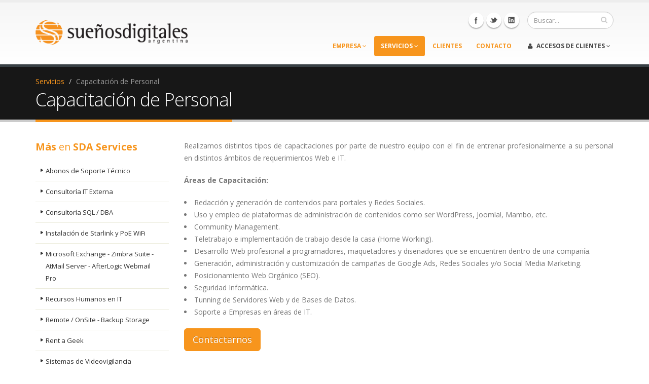

--- FILE ---
content_type: text/html; charset=UTF8
request_url: https://suenosdigitales.com.ar/capacitacion-de-personal
body_size: 8242
content:

<!DOCTYPE html>
<!--[if IE 8]>			<html class="ie ie8"> <![endif]-->
<!--[if IE 9]>			<html class="ie ie9"> <![endif]-->
<!--[if gt IE 9]><!-->	<html> <!--<![endif]-->
<head>
<!-- 

ESTE SITIO WEB ESTA PROGRAMADO INTEGRAMENTE POR EL EQUIPO DE DESARROLLO DE SUEÑOS DIGITALES ARGENTINA. NO ESTA REALIZADO BAJO NINGUNA PLATAFORMA NI CMS.

-->







































































































































































































































































































































































































































































































































































































































































































































































































































































		<!-- /////////////////////////////////////////// HEAD //////////////////////////////////////////////////////////////////////// -->


                                        <!--
                                        ////////////////////////////////////////////////////////////////////
                                        ********************************************************************
                                        ********************************************************************
                                        
                                        SI QUERES SABER ALGO LO PREGUNTAS!!!!!!!!!!! PARA ESO ESTAMOS! :)
                                        
                                        JOAQUIN Y FELIPE LOS AMO. 
                                        
                                        LAST UPDATE: AGOSTO 2024
                                        
                                        ********************************************************************
                                        ********************************************************************
                                        ////////////////////////////////////////////////////////////////////
                                        !-->

		<!-- TITULO -->
		<title>Capacitaci&oacute;n de Personal | Sueños Digitales Argentina</title>

		<!-- META -->
		<meta name="description" content="Capacitaci&oacute;n de Personal | Sue&ntilde;os Digitales Argentina" /> 
		<meta name="keywords" content="Advanced Wordpress y Blogs, Branding, Campañas Web 2.0, Desarrollo de Sitios Web, Diseño Gráfico Digital y Editorial, E-Mail Marketing, Edición de Video Digital, Google Adwords (Campañas), Google Apps (Gratuitas), Posicionamiento Web Organico (SEO), Abonos de Soporte Técnico, Consultoría IT, Capacitacion y Cursos, Consultoría SQL / DBA, Recursos Humanos en IT, Remote / Onsite - Backup Storage, Venta de Equipamiento, Aplicaciones Cliente / Servidor, Desarrollo de Aplicaciones Móviles,Desarrollo de Aplicaciones Online, Seguridad de Aplicaciones, Certificados de Seguridad, Contratar Ahora!, Contrato de AUP, Contrato de Hosting, Planes de Hosting y VPS, Registración de Dominios, Servidores Dedicados, Transmisiones de Contenidos, Streaming, Alianzas, Blog de Novedades, Director General, Filosofía, Historia, MediaKit, Metodología, Términos y Condiciones de Uso, Valores / Objetivos / Misión, Starlink, Wifi, Poe, Redes, Ciberseguridad, Cybersecurity, Paranoia Digital, Seguridad en Internet, programacion, news net app, Casos de Éxito, Testimonios de Clientes,¿Quiénes confiaron?, Búsquedas Laborales, Contactarnos Ahora, Preguntas Frecuentes, Soporte a Clientes, Correo Web/Webmail, Estado de Servicios,miSDA (Centro de Gestión Administrativa), Panel de Control de Hosting, Marcos Mansueti" /> 
		<meta name="robots" content="index, follow, all" /> 
		<meta name="distribution" content="Global" /> 
		<meta name="copyright" content="Marcos Mansueti" /> 
		<meta http-equiv="Content-Type" content="text/html; charset=utf-8" /> 
		<meta http-equiv="Pragma" content="no-cache" /> 
		<meta http-equiv="Cache-Control" content="no-cache, no-store, must-revalidate" /> 
		<meta name="GOOGLEBOT" content="index, follow, all" /> 
		<meta name="Language" content="Spanish" /> 
		<meta name="Author" content="Sueños Digitales Argentina" /> 
		<meta name="theme-color" content="#F6921F">

		<!-- NORTON SAFE WEB -->
		<meta name="norton-safeweb-site-verification" content="q-3t4q-q946ppay9iruhw-9pnzzl6vidryooufumh9wr1sj2s86r3zip7c7kvbg43--3udo4w-is-j77lpacopqbkpw9po7cp8sh-w5d9a-cuzaqjpv6r2ove1061seo" />

		<!-- META OPEN GRAPH PARA FACEBOOK -->
		<meta property="og:title" content="Capacitaci&oacute;n de Personal"/>
		<meta property="og:image" content="https://www.suenosdigitales.com.ar/img/image_rel.jpg"/>
		<meta property="og:site_name" content="Sue&ntilde;os Digitales Argentina"/>
		<meta property="og:description" content="La mejor empresa de IT en Argentina desde hace 28 a&ntilde;os brindando m&aacute;s de 50 servicios" />

		<!-- MOBILE -->
		<meta name="viewport" content="width=device-width, initial-scale=1.0">

		<!-- TIPOGRAFIAS -->
		<link href="https://fonts.googleapis.com/css?family=Open+Sans:300,400,600,700,800%7CShadows+Into+Light" rel="stylesheet" type="text/css">

		<!-- CSS LIBRERIAS -->
		<link rel="stylesheet" href="vendor/bootstrap/css/bootstrap.css">
		<link rel="stylesheet" href="vendor/font-awesome/css/font-awesome.css">
		<link rel="stylesheet" href="vendor/owl-carousel/owl.carousel.css" media="screen">
		<link rel="stylesheet" href="vendor/owl-carousel/owl.theme.css" media="screen">
		<link rel="stylesheet" href="vendor/magnific-popup/magnific-popup.css" media="screen">
		<link rel="stylesheet" href="vendor/isotope/jquery.isotope.css" media="screen">
		<link rel="stylesheet" href="vendor/mediaelement/mediaelementplayer.css" media="screen">

		<!-- CSS GRAFICA -->
		<link rel="stylesheet" href="css/theme.css">
		<link rel="stylesheet" href="css/theme-elements.css">
		<link rel="stylesheet" href="css/theme-blog.css">
		<link rel="stylesheet" href="css/theme-shop.css">
		<link rel="stylesheet" href="css/theme-animate.css">

		<!-- CSS HOME -->
		<link rel="stylesheet" href="vendor/rs-plugin/css/settings.css" media="screen">
		<link rel="stylesheet" href="vendor/circle-flip-slideshow/css/component.css" media="screen">

		<!-- CSS RESPONSIVO -->
		<link rel="stylesheet" href="css/theme-responsive.css" />

		<!-- CSS NARANJA -->
		<link rel="stylesheet" href="css/skins/default.css">
       
       	<!-- MEDIAPLAYER VIDEO --> 
		<link rel="stylesheet" href="js/mediaplayer/build/mediaelementplayer.min.css" />

		<!-- IMAGE REL -->
		<link rel="image_src" href="https://www.suenosdigitales.com.ar/img/image_rel.jpg" />

		<!-- FAVICON -->
		<link rel="shortcut icon" href="https://www.suenosdigitales.com.ar/img/favicon.ico">

		<!-- APPLE -->
		<link rel="apple-touch-icon" sizes="60x60" href="https://www.suenosdigitales.com.ar/img/apple/touch-icon-iphone.png"> 
		<link rel="apple-touch-icon" sizes="76x76" href="https://www.suenosdigitales.com.ar/img/apple/touch-icon-ipad.png">
		<link rel="apple-touch-icon" sizes="120x120" href="https://www.suenosdigitales.com.ar/img/apple/touch-icon-iphone-retina.png">
		<link rel="apple-touch-icon" sizes="152x152" href="https://www.suenosdigitales.com.ar/img/apple/touch-icon-ipad-retina.png">

		<!-- LINK REL -->
		<link rel='canonical' href='https://www.suenosdigitales.com.ar/' />
		<link rel='shortlink' href='https://www.suenosdigitales.com.ar/' />

		<!-- CSS SDA -->
		<link rel="stylesheet" href="css/custom.css">

		<!-- MISDA DASHBOARD -->
		<link rel="stylesheet" href="css/dashboard.css">
        
		<!-- DATEPICKER -->
		<link rel="stylesheet" href="css/datepicker.css">

		<!-- BLOG FEED RSS -->
		<link rel="alternate" title="RSS" href="https://www.suenosdigitales.com.ar/blog-rssfeed.php" type="application/rss+xml" />

		<!-- MODERNIZR -->
		<script src="vendor/modernizr.js"></script>

		<!--[if IE]>
			<link rel="stylesheet" href="css/ie.css">
		<![endif]-->
        
		<!--[if lte IE 8]>
			<script src="vendor/respond.js"></script>
		<![endif]-->
        
		<!-- /////////////////////////////////////////// COMIENZO //////////////////////////////////////////////////////////////////////// -->


  </head>
	<body oncontextmenu="return false">

		<div class="body">
			<header id="header">
				
	<div class="container">
					<h1 class="logo">
						<a href="/">
							<img alt="Sueños Digitales Argentina" width="300" height="50" data-sticky-width="180" data-sticky-height="30" src="img/logo.png">
						</a>
					</h1>
					<div class="search">
						<form action="https://suenosdigitales.com.ar/buscar" method="get" name="buscar" id="buscar" target="_top">
                        <input type="hidden" name="accion" id="accion" value="buscar" />
                        	
							<div class="input-group">
								<input type="text" class="form-control search" name="q" id="q" placeholder="Buscar..." maxlength="30">
								<span class="input-group-btn">
									<button class="btn btn-default" type="button" onclick="javascript:buscador_general()"><i class="icon icon-search"></i></button>
								</span>
							</div>
						</form>
					</div>
					<ul class="social-icons">
						<li class="facebook"><a href="https://www.facebook.com/suenosdigitales" target="_blank" title="Facebook">Facebook</a></li>
						<li class="twitter"><a href="https://www.twitter.com/suenosdigitales" target="_blank" title="Twitter">Twitter</a></li>
						<li class="linkedin"><a href="https://www.linkedin.com/company/sue-os-digitales-argentina" target="_blank" title="Linkedin">Linkedin</a></li>
					</ul>
										<button class="btn btn-responsive-nav btn-inverse" data-toggle="collapse" data-target=".nav-main-collapse">
						<i class="icon icon-bars"></i>
					</button>
				</div>



<!-- /////////////////////////////////////// BOTONERA ///////////////////////////////////////////////// !-->

<div class="navbar-collapse nav-main-collapse collapse">
				  <div class="container">
						<nav class="nav-main mega-menu">
							<ul class="nav nav-pills nav-main" id="mainMenu">

								<li class="dropdown ">
									<a class="dropdown-toggle" href="#">
										EMPRESA
										<i class="icon icon-angle-down"></i>
									</a>
                                        <ul class="dropdown-menu"> 
                                            <li><a href="sobre-suenos-digitales-argentina" target="_self">Sobre Sue&ntilde;os Digitales Argentina</a></li>
                                            <li><a href="blog" target="_self">Blog de Novedades</a></li>
                                            <li><a href="director-general" target="_self">Director General: Marcos Mansueti</a></li>
                                            <li><a href="busquedas-laborales" target="_self">B&uacute;squedas Laborales Activas</a></li>
                                            <li><a href="terminos-y-condiciones-de-uso" target="_self">T&eacute;rminos y Condiciones de Uso</a></li>
                                        </ul>
								</li>

								<li class="dropdown mega-menu-item mega-menu-fullwidth active">
									<a class="dropdown-toggle" href="#">
										SERVICIOS
										<i class="icon icon-angle-down"></i>
									</a>
									<ul class="dropdown-menu">
										<li>
											<div class="mega-menu-content">
												<div class="row">


													<div class="col-md-3">
														<ul class="sub-menu">
															<li>
																<span class="mega-menu-sub-title">SDA Creative</span>
																					<ul class="sub-menu">
                                                                                                    <li><a href="advanced-wordpress-y-blogs" target="_self">Advanced Wordpress y Blogs</a></li>
                                                                                                    <li><a href="community-management-redes-sociales" target="_self">Community Management, Redes Sociales y Web 2.0</a></li>
                                                                                                    <li><a href="desarrollo-sitios-web" target="_self">Desarrollo de Sitios Web Profesionales a Medida</a></li>
                                                                                                    <li><a href="diseno-grafico-y-editorial" target="_self">Dise&ntilde;o Gr&aacute;fico Digital y Editorial</a></li>
                                                                                                    <li><a href="edicion-de-video-digital" target="_self">Edici&oacute;n de Video Digital</a></li>
                                                                                                    <li><a href="google-adwords" target="_self">Google Ads Campaigns</a></li>
                                                                                                    <li><a href="google-workspace-apps" target="_self">Google Workspace</a></li>
                                                                                                    <li><a href="integracion-con-mercadopago-y-gateways-de-pago" target="_self">Integraci&oacute;n con MercadoPago</a></li>
                                                                                                    <li><a href="posicionamiento-web-organico-seo" target="_self">Posicionamiento Web (SEO)</a></li>
                                                                                                    <li><a href="redaccion-y-produccion-de-contenidos" target="_self">Redacci&oacute;n y Producci&oacute;n de Contenidos</a></li>
                                                                                                    <li><a href="social-media-marketing" target="_self">Social Media Marketing</a></li>
                                                                                        </ul>
                                     
								</li>
														</ul>
													</div>


										<div class="col-md-3">
														<ul class="sub-menu">
															<li>
																<span class="mega-menu-sub-title">SDA Hosting</span>
																					<ul class="sub-menu">
                                                                                                    <li><a href="certificados-de-seguridad-ssl" target="_self">Certificados de Seguridad (SSL)</a></li>
                                                                                                    <li><a href="content-delivery-network" target="_self">Content Delivery Network (CDN)</a></li>
                                                                                                    <li><a href="dns-de-suenos-digitales" target="_self">DNS de Sue&ntilde;os Digitales Argentina</a></li>
                                                                                                    <li><a href="gestion-dominios-nacionales-ar" target="_self">Gesti&oacute;n de Dominios Nacionales (.ar)</a></li>
                                                                                                    <li><a href="pack-de-ip-adicionales" target="_self">Pack de IP Adicionales</a></li>
                                                                                                    <li><a href="planes-de-hosting" target="_self">Planes de Hosting</a></li>
                                                                                                    <li><a href="registracion-de-dominios" target="_self">Registraci&oacute;n de Dominios Extranjeros</a></li>
                                                                                                    <li><a href="servidores-dedicados" target="_self">Servidores Dedicados</a></li>
                                                                                                    <li><a href="servidores-privados-virtuales" target="_self">Servidores Privados Virtuales</a></li>
                                                                                                    <li><a href="https://www.universostream.tv" target="_self">Streaming de Contenidos</a></li>
                                                                                                    <li><a href="contrato-de-hosting" target="_self">T&eacute;rminos y Contrato de Hosting</a></li>
                                                                                                    <li><a href="contrato-de-politicas-de-uso-aceptables" target="_self">T&eacute;rminos y Contrato de PUA</a></li>
                                                                                        </ul>
                                     
								</li>
														</ul>
													</div>



												<div class="col-md-3">
														<ul class="sub-menu">
															<li>
																<span class="mega-menu-sub-title">SDA Services</span>
																					<ul class="sub-menu">
                                                                                                    <li><a href="abonos-de-soporte-tecnico" target="_self">Abonos de Soporte T&eacute;cnico</a></li>
                                                                                                    <li><a href="capacitacion-de-personal" target="_self">Capacitaci&oacute;n de Personal</a></li>
                                                                                                    <li><a href="consultoria-it" target="_self">Consultor&iacute;a IT Externa</a></li>
                                                                                                    <li><a href="consultoria-sql-dba" target="_self">Consultor&iacute;a SQL / DBA</a></li>
                                                                                                    <li><a href="instalacion-de-starlink-y-redes-poe-wifi-grandes" target="_self">Instalación de Starlink y PoE WiFi</a></li>
                                                                                                    <li><a href="exchange-zimbra-atmail-afterlogic-roundcube" target="_self">Microsoft Exchange - Zimbra Suite - AtMail Server - AfterLogic Webmail Pro</a></li>
                                                                                                    <li><a href="recursos-humanos-it" target="_self">Recursos Humanos en IT</a></li>
                                                                                                    <li><a href="remote-onsite-backup-storage" target="_self">Remote / OnSite - Backup Storage</a></li>
                                                                                                    <li><a href="rent-a-geek" target="_self">Rent a Geek</a></li>
                                                                                                    <li><a href="sistemas-de-videovigilancia" target="_self">Sistemas de Videovigilancia</a></li>
                                                                                                    <li><a href="venta-de-equipamiento" target="_self">Venta de Equipamiento</a></li>
                                                                                                    <li><a href="virtualizacion-de-servidores-cloud" target="_self">Virtualizaci&oacute;n de Servidores</a></li>
                                                                                        </ul>
                                     
								</li>
														</ul>
													</div>

		
												<div class="col-md-3">
														<ul class="sub-menu">
															<li>
																<span class="mega-menu-sub-title">SDA Systems</span>
																					<ul class="sub-menu">
                                                                                                    <li><a href="aplicaciones-cliente-servidor" target="_self">Aplicaciones Cliente / Servidor</a></li>
                                                                                                    <li><a href="desarrollo-de-aplicaciones-moviles" target="_self">Desarrollo de Aplicaciones M&oacute;viles</a></li>
                                                                                                    <li><a href="desarrollo-de-aplicaciones-online" target="_self">Desarrollo de Aplicaciones Online</a></li>
                                                                                                    <li><a href="seguridad-de-aplicaciones" target="_self">Seguridad de Aplicaciones</a></li>
                                                                                        </ul>
                                     
								</li>
												<br />
                                				<span class="mega-menu-sub-title">SDA SaaS (Software as Service)</span>
                                																	<ul class="sub-menu">
                                                                                                    <li><a href="servicio-de-email-marketing" target="_self">E-Mail Marketing</a></li>
                                                                                                    <li><a href="https://www.news.net.ar" target="_self">Monitoreo de Medios (News Net App)</a></li>
                                                                                                    <li><a href="sitios-y-tiendas-simples" target="_self">Sitios y Tiendas Simples</a></li>
                                                                                        </ul>
                                     
                                    
                                    
                                    
<br />
                                				<span class="mega-menu-sub-title">SDA CyberSecurity</span>
                                																	<ul class="sub-menu">
                                                                                                    <li><a href="soluciones-de-ciberseguridad" target="_self">Consultoría de Seguridad de la Información</a></li>
                                                                                        </ul>
                                                                         
											    </ul>
													</div>


												</div>
											</div>
										</li>
									</ul>
								</li>


								<li  >
									<a href="clientes">
										CLIENTES
									</a>
								</li>



								<li  >
									<a href="contacto">
										CONTACTO
									</a>
								</li>

								<li class="dropdown mega-menu-item mega-menu-signin signin " id="headerAccount">
									<a class="dropdown-toggle" href="#">
										<i class="icon icon-user"></i> Accesos de Clientes
										<i class="icon icon-angle-down"></i>
									</a>
									<ul class="dropdown-menu">
										<li>
											<div class="mega-menu-content">
												<div class="row">
													<div class="col-md-12">

                                                        <div class="btn-group">
                                                          <button type="button" class="btn btn-default bcorreo">Correo</button>
                                                          <button type="button" class="btn btn-default bhosting">Hosting</button>
                                                          <button type="button" class="btn btn-default bemarketing">E-M@rketing</button>
                                                          <button type="button" class="btn btn-default bsitios">Sitios</button>
                                                          <button type="button" class="btn btn-default bmisda">miSDA</button>
                                                        </div>


														<div class="webmail">
															<br />
															<h5>WEBMAIL / CORREO WEB</h5>
												      <p>Utilice este acceso para revisar su correo a trav&eacute;s desde el webmail de cualquiera de sus servidores.</p>

															<form action="#" id="frmlogin1" name="frmlogin1" method="post">
															<input type="hidden" name="fzlogin" id="fzlogin" value='1'>
																<div class="row">
																	<div class="form-group">
																		<div class="col-md-12">
																			<label>Direcci&oacute;n de Email</label>
																			<input name="username" type="text" class="form-control input-lg" id="rcmloginuser" value="" maxlength="40" onkeydown="if (event.keyCode == 13) document.getElementById('acceder_webmail').click()">
																		</div>
																	</div>
																</div>
																<div class="row">
																	<div class="form-group">
																		<div class="col-md-12">
																			<label>Contrase&ntilde;a</label>
																			<input name="password" type="password" class="form-control input-lg" id="rcmloginpwd" value="" maxlength="25" onkeydown="if (event.keyCode == 13) document.getElementById('acceder_webmail').click()">
																		</div>
																	</div>
																</div>
																<div class="row">
																	<div class="col-md-12">
																		<input type="button" value="Acceder" class="btn btn-primary pull-right push-bottom" data-loading-text="Cargando..." onclick="javascript:envia_webmail();" id="acceder_webmail">
																	</div>
																</div>
															</form>

														</div>

												  <div class="hosting">
															<br />
															<h5>PANEL DE CONTROL DE HOSTING - VPS - DEDICADO</h5>
															<p>Utilice este acceso para ingresar a su Panel de Control de Hosting de cualquiera de sus sitios en cualquier servidor.</p>

															<form action="#" id="frmlogin2" method="post" name="frmlogin2" >
															 <input type="hidden" name="language" id="locale" value='es'>
																<div class="row">
																	<div class="form-group">
																		<div class="col-md-12">
																			<label>Usuario de Panel</label>
																			<input name="_username" type="text" class="form-control input-lg" id="_username" value="" maxlength="20">
																		</div>
																	</div>
																</div>
																<div class="row">
																	<div class="form-group">
																		<div class="col-md-12">
																			<label>Contrase&ntilde;a</label>
																			<input name="_password" type="password" class="form-control input-lg" id="_password" value="" maxlength="20" onkeydown="if (event.keyCode == 13) document.getElementById('acceder_hosting').click()">
																		</div>
																	</div>
																</div>
																<div class="row">
																	<div class="col-md-12">
																		<input type="button" value="Acceder" class="btn btn-primary pull-right push-bottom" data-loading-text="Cargando..." onclick="javascript:envia_hosting();" id="acceder_hosting">
																	</div>
																</div>
															</form>

														</div>


													<div class="emarketing">
															<br />
															<h5>E-MAIL MARKETING</h5>
															<p>Utilice este acceso para ingresar al servicio de E-Mail Marketing de env&iacute;os masivos.</p>

															<form action="#" id="frmlogin3" method="post" name="frmlogin3" >
															 <input type="hidden" id="redir" name="redir" value="">
																<div class="row">
																	<div class="form-group">
																		<div class="col-md-12">
																			<label>Usuario</label>
																			<input name="username" type="text" class="form-control input-lg" id="username" value="" maxlength="35" onkeydown="if (event.keyCode == 13) document.getElementById('doLogin').click()">
																		</div>
																	</div>
																</div>
																<div class="row">
																	<div class="form-group">
																		<div class="col-md-12">
																			<label>Contrase&ntilde;a</label>
																			<input name="password" type="password" class="form-control input-lg" id="password" value="" maxlength="20" onkeydown="if (event.keyCode == 13) document.getElementById('doLogin').click()">
																		</div>
																	</div>
																</div>
																<div class="row">
																	<div class="col-md-12">
																		<input type="button" value="Acceder" class="btn btn-primary pull-right push-bottom" id="doLogin" data-loading-text="Cargando..." onclick="javascript:envia_emarketing();">
																	</div>
																</div>
															</form>
														</div>


													<div class="sitios">
															<br />
															<h5>SITIOS Y TIENDAS SIMPLES</h5>
															<p>Utilice este acceso para ingresar a su administrador de contenidos de Sitios Simples y/o su Tienda Online.</p>

															<form action="/capacitacion-de-personal.php" id="frmlogin4" method="post" name="frmlogin4">
																<div class="row">
																	<div class="form-group">
																		<div class="col-md-12">
																			<label>Usuario</label>
																			<input name="username" type="text" class="form-control input-lg" id="username" value="" maxlength="20" onkeydown="if (event.keyCode == 13) document.getElementById('acceder_sitiosimple').click()">
																		</div>
																	</div>
																</div>
																<div class="row">
																	<div class="form-group">
																		<div class="col-md-12">
																			<label>Contrase&ntilde;a</label>
																			<input name="password" type="password" class="form-control input-lg" id="password" value="" maxlength="20" onkeydown="if (event.keyCode == 13) document.getElementById('acceder_sitiosimple').click()">
																		</div>
																	</div>
																</div>
																<div class="row">
																	<div class="col-md-12">
																		<input type="button" value="Acceder" class="btn btn-primary pull-right push-bottom" data-loading-text="Cargando..." onclick="javascript:envia_sitiosimple();" id="acceder_sitiosimple">
																	</div>
																</div>
															</form>
														</div>



													<div class="misda">
   															<br />
															<h5>mi SDA - Centro de Gesti&oacute;n Automatizada</h5>
															<p>Ingrese aqu&iacute; para visualizar online sus facturas, realizar e informar pagos o generar un ticket de Atenci&oacute;n al Cliente.</p>

															<form action="/capacitacion-de-personal.php" id="frmlogin5" name="frmlogin5" method="post">
															 <input type="hidden" name="misdalogin" id="misdalogin" value='1'>
																<div class="row">
																	<div class="form-group">
																		<div class="col-md-12">
																			<label>Ingrese su n&uacute;mero de C.U.I.T (con guiones)</label>
																			<input type="text" value="" class="form-control input-lg" name="cuit" id="cuit" maxlength="15" onkeydown="if (event.keyCode == 13) document.getElementById('acceder_misda').click()">
																		</div>
																	</div>
																</div>
																<div class="row">
																	<div class="form-group">
																		<div class="col-md-12">
																			<label>Ingrese su n&uacute;mero de Cliente (se encuentra en su factura)</label>
																			<input type="text" value="" class="form-control input-lg" name="cliente" id="cliente" maxlength="4" onkeydown="if (event.keyCode == 13) document.getElementById('acceder_misda').click()">
																		</div>
																	</div>
																</div>
																<div class="row">
																	<div class="col-md-12">
																		<input type="button" value="Acceder" class="btn btn-primary pull-right push-bottom" data-loading-text="Cargando..." onclick="javascript:envia_misda();" id="acceder_misda">
																	</div>
																</div>
															</form>
														</div>



													</div>
												</div>
											</div>
										</li>
									</ul>
								</li>







							</ul>
						</nav>
					</div>
				</div>

                
<!-- /////////////////////////////////////// FIN BOTONERA ///////////////////////////////////////////////// !-->

                			</header>

			<div role="main" class="main">

				<section class="page-top">
					<div class="container">
						<div class="row">
							<div class="col-md-12">
								<ul class="breadcrumb">
									<li><a href="#">Servicios</a></li>
									<li class="active">Capacitaci&oacute;n de Personal</li>
								</ul>
							</div>
						</div>
						<div class="row">
							<div class="col-md-12">
								<h2><span class="active">Capacitaci&oacute;n de Personal</span></h2>
							</div>
						</div>
					</div>
				</section>


			  <div class="container">


					<div class="row">
			  						<div class="col-md-3">
																	<ul class="nav nav-list primary push-bottom">
										
									<h4><strong>M&aacute;s </strong> en <strong>SDA Services</strong></h4>										
									                                                                        <li><a href="abonos-de-soporte-tecnico" style="color:#333; font-size:13px;">Abonos de Soporte T&eacute;cnico</a></li>
                                                                                                            <li><a href="consultoria-it" style="color:#333; font-size:13px;">Consultor&iacute;a IT Externa</a></li>
                                                                                                            <li><a href="consultoria-sql-dba" style="color:#333; font-size:13px;">Consultor&iacute;a SQL / DBA</a></li>
                                                                                                            <li><a href="instalacion-de-starlink-y-redes-poe-wifi-grandes" style="color:#333; font-size:13px;">Instalación de Starlink y PoE WiFi</a></li>
                                                                                                            <li><a href="exchange-zimbra-atmail-afterlogic-roundcube" style="color:#333; font-size:13px;">Microsoft Exchange - Zimbra Suite - AtMail Server - AfterLogic Webmail Pro</a></li>
                                                                                                            <li><a href="recursos-humanos-it" style="color:#333; font-size:13px;">Recursos Humanos en IT</a></li>
                                                                                                            <li><a href="remote-onsite-backup-storage" style="color:#333; font-size:13px;">Remote / OnSite - Backup Storage</a></li>
                                                                                                            <li><a href="rent-a-geek" style="color:#333; font-size:13px;">Rent a Geek</a></li>
                                                                                                            <li><a href="sistemas-de-videovigilancia" style="color:#333; font-size:13px;">Sistemas de Videovigilancia</a></li>
                                                                                                            <li><a href="venta-de-equipamiento" style="color:#333; font-size:13px;">Venta de Equipamiento</a></li>
                                                                                                            <li><a href="virtualizacion-de-servidores-cloud" style="color:#333; font-size:13px;">Virtualizaci&oacute;n de Servidores</a></li>
                                    								</ul>


								<h4><strong>Comparta </strong> este contenido</h4>
											<!-- COMPARTIR -->
										<div class="sharethis-inline-share-buttons"></div>
									    <script type="text/javascript" src="https://platform-api.sharethis.com/js/sharethis.js#property=66b128ae3ca64b0019342eed&product=inline-share-buttons&source=platform" async="async"></script>
											<!-- COMPARTIR END -->


						</div>
		  <div class="col-md-9" style="text-align:justify">

						<p >Realizamos distintos tipos de capacitaciones por parte de nuestro equipo con el fin de entrenar profesionalmente a su personal en distintos &aacute;mbitos de requerimientos Web e IT.</p>
			<p ><strong>&Aacute;reas de Capacitaci&oacute;n:</strong></p>
			<p >
						<li>Redacci&oacute;n y generaci&oacute;n de contenidos para portales y Redes Sociales.</li>
						<li>Uso y empleo de plataformas de administraci&oacute;n de contenidos como ser WordPress, Joomla!, Mambo, etc.</li>
						<li>Community Management.</li>
						<li>Teletrabajo e implementación de trabajo desde la casa (Home Working).</li>
						<li>Desarrollo Web profesional a programadores, maquetadores y dise&ntilde;adores que se encuentren dentro de una compa&ntilde;&iacute;a.</li>
						<li>Generaci&oacute;n, administraci&oacute;n y customizaci&oacute;n de campa&ntilde;as de Google Ads, Redes Sociales y/o Social Media Marketing.</li>
						<li>Posicionamiento Web Org&aacute;nico (SEO).</li>
						<li>Seguridad Inform&aacute;tica.</li>
						<li>Tunning de Servidores Web y de Bases de Datos.</li>
						<li>Soporte a Empresas en &aacute;reas de IT.&nbsp;</p>
						</li>
			<p>
			  <a class="btn btn-lg btn-primary" href="contacto">Contactarnos</a></p>
		  </div>

		    </div>



					</div>



		      </div>
			</div>

			<footer id="footer">
								<div class="container">
					<div class="row">
						<div class="footer-ribbon">
							<span>¡Estemos en contacto!</span></div>
												<div class="col-md-4">
							<div class="contact-details">
								<h4>Nuestros Datos</h4>
								<ul class="contact">
									<li>
									  <p><i class="icon icon-map-marker"></i> <strong>Direcci&oacute;n: </strong>Rinc&oacute;n 452 Piso 4&deg; Of. &quot;E&quot;. (C1081ABJ) CABA</p></li>
									  								  <li><p><i class="icon icon-envelope"></i> <strong>Email:</strong> <a href="/cdn-cgi/l/email-protection#e88b87869c898b9c87a89b9d8d86879b8c818f819c89848d9bc68b8785c6899a"><span class="__cf_email__" data-cfemail="f79498998396948398b7848292999884939e909e83969b9284d994989ad99685">[email&#160;protected]</span></a></p></li>
									<li><p>Buenos Aires, Rep&uacute;blica Argentina.</p></li>
								</ul>
							</div>

							<div class="contact-details">
								<h4>Blog RSS Feed</h4>
								<ul class="contact">
									<li>
									  <p><i class="icon icon-rss"></i> <strong>RSS Feed:</strong> Click <a href="blog-rssfeed" target="_blank">aqu&iacute;</a></p></li>

								</ul>
							</div>


						</div>
						<div class="col-md-3" style="text-align: center">
								<h4>Pag&aacute; con MercadoPago</h4>
							 <a href="#" title="Pag&aacute; con MercadoPago">
							  <img src="img/custom/mercadopago.jpg" width="165" height="225" border="0"  alt="Mercadopago"/>
							</a>
							</div>						
						<div class="col-md-3" style="text-align: center">
								<h4>Datos Personales</h4>
							 <a href="https://www.argentina.gob.ar/aaip/datospersonales/reclama/20289368486--RL-2019-80809358-APN-DNPDP#AAIP" title="AAIP Acceso a la Información Pública CUIT 20-28936848-6 RL-2019-80809358-APN-DNPDP#AAIP" target="_blank">
							  <img src="img/custom/aaip.jpg" width="165" height="225" border="0"  alt="AAIP Acceso a la Información Pública"/>
							</a>
							</div>
						<div class="col-md-2" style="text-align: center">
								<h4>AFIP Data Fiscal</h4>
							 <a href="https://servicios1.afip.gov.ar/clavefiscal/qr/mobilePublicInfo.aspx?req=e1ttZXRob2Q9Z2V0UHVibGljSW5mb11bcGVyc29uYT0yMDI4OTM2ODQ4Nl1bdGlwb2RvbWljaWxpbz0wXVtzZWN1ZW5jaWE9MF1bdXJsPWh0dHA6Ly93d3cuc3Vlbm9zZGlnaXRhbGVzLmNvbS5hcl19" title="AFIP Data Fiscal Online CUIT 20-28936848-6" target="_blank">
							  <img src="img/custom/afip-data-fiscal.jpg" width="165" height="225" border="0"  alt="AFIP Data Fiscal"/>
							</a>
						</div>
					</div>

				</div>


				<div class="footer-copyright" style="margin-top:-50px;">
					<div class="container">
						<div class="row">
							<div class="col-md-9">
								<p>&copy; 1997-2026 Sue&ntilde;os Digitales Argentina&reg; de Marcos Ignacio Mansueti. Inscripto en el Registro Nacional de Propiedad Intelectual.<br /> Versión de Web 8.5 | Visitas: 13,640,526 (desde 1 de Julio de 1997) | Todos los derechos reservados.<br /> 
        Prohibida la reproducción parcial o total del sitio. Se encuentra penado por la Ley 11.723. </p>
							</div>
							<div class="col-md-1">
								<a href="/" class="logo">
									<img alt="Sue&ntilde;os Digitales Argentina Logo Responsivo" src="img/logo-footer.png" style="margin-left: 60px;">
								</a>
							</div>
						</div>
					</div>
				</div>			</footer>
		</div>

				
		<!-- LIBRERIAS JS -->
		<script data-cfasync="false" src="/cdn-cgi/scripts/5c5dd728/cloudflare-static/email-decode.min.js"></script><script src="vendor/jquery.js"></script>
		<script src="vendor/jquery.appear.js"></script>
		<script src="vendor/jquery.easing.js"></script>
		<!-- <script src="vendor/jquery.cookie.js"></script> -->
 		<script src="vendor/bootstrap/js/bootstrap.js"></script>
		<script src="vendor/jquery.validate.js"></script>
		<script src="vendor/jquery.stellar.js"></script>
		<script src="vendor/jquery.knob.js"></script>
		<script src="vendor/jquery.gmap.js"></script>
		<script src="vendor/twitterjs/twitter.js"></script>
		<script src="vendor/isotope/jquery.isotope.js"></script>
		<script src="vendor/owl-carousel/owl.carousel.js"></script>
		<script src="vendor/jflickrfeed/jflickrfeed.js"></script>
		<script src="vendor/magnific-popup/magnific-popup.js"></script>
		<script src="vendor/mediaelement/mediaelement-and-player.js"></script>
		<script src="js/mediaplayer/build/mediaelement-and-player.min.js"></script>

		
		<!-- TEMA -->
		<script src="js/theme.plugins.js"></script>
		<script src="js/theme.js"></script>

		<!-- BOOTBOX PARA BOOTSTRAP -->
		<script src="js/bootbox.js"></script>

		<!-- DATETIMEPICKER PARA BOOTSTRAP -->
		<script src="js/moments.js"></script>
		<script src="js/bootstrap-datetimepicker.js"></script>
   		<script src="js/bootstrap-datetimepicker.es.js"></script>

		<!-- HOME JS -->
		<script src="vendor/rs-plugin/js/jquery.themepunch.plugins.min.js"></script>
		<script src="vendor/rs-plugin/js/jquery.themepunch.revolution.js"></script>
		<script src="vendor/circle-flip-slideshow/js/jquery.flipshow.js"></script>
		<script src="js/views/view.home.js"></script>
		
		<!-- SDA JS -->
		<script src="js/custom.js"></script>

   		<!-- VIDEO -->
		<script>
		 $('video').mediaelementplayer();
	   </script>        

		
		<!-- GOOGLE ANALITICS -->
			<script>
              (function(i,s,o,g,r,a,m){i['GoogleAnalyticsObject']=r;i[r]=i[r]||function(){
              (i[r].q=i[r].q||[]).push(arguments)},i[r].l=1*new Date();a=s.createElement(o),
              m=s.getElementsByTagName(o)[0];a.async=1;a.src=g;m.parentNode.insertBefore(a,m)
              })(window,document,'script','//www.google-analytics.com/analytics.js','ga');
            
              ga('create', 'UA-2565055-1', 'auto');
              ga('send', 'pageview');
            
            </script>


	</body>
</html>


--- FILE ---
content_type: text/css
request_url: https://suenosdigitales.com.ar/css/skins/default.css
body_size: 720
content:
h3,
h4,
h5 {
	color: #f7951d;
}

a {
	color: #f7951d;
}

a:hover {
	color: #f8a136;
}

a:active {
	color: #f28909;
}

.alternative-font {
	color: #f7951d;
}

p.drop-caps:first-child:first-letter {
	color: #f7951d;
}

p.drop-caps.secundary:first-child:first-letter {
	background-color: #f7951d;
}

ul.nav-pills > li.active > a {
	background-color: #f7951d;
}

ul.nav-pills > li.active > a:hover,
ul.nav-pills > li.active > a:focus {
	background-color: #f7951d;
}

.sort-source-wrapper .nav > li.active > a {
	color: #f7951d;
}

.sort-source-wrapper .nav > li.active > a:hover,
.sort-source-wrapper .nav > li.active > a:focus {
	color: #f7951d;
}

.pagination > .active a,
.pagination > .active span,
.pagination > .active a:hover,
.pagination > .active span:hover,
.pagination > .active a:focus,
.pagination > .active span:focus {
	background-color: #f7951d !important;
}

.btn-primary,
.pagination > .active > a {
	border-color: #f7951d !important;
	color: #ffffff;
	text-shadow: 0 -1px 0 rgba(0, 0, 0, 0.25);
	background-color: #f7951d;
	border-color: #f7951d;
}

.btn-primary:hover,
.pagination > .active > a:hover {
	border-color: #f8a136;
	background-color: #f8a136;
}

.btn-primary:active,
.pagination > .active > a:active,
.btn-primary:focus,
.pagination > .active > a:focus {
	border-color: #f28909;
	background-color: #f28909;
}

.progress-bar-primary {
	background-color: #f7951d;
}

section.highlight {
	background-color: #f7951d !important;
	border-color: #f28909 !important;
}

section.page-top h2 {
	border-bottom-color: #f7951d;
}

section.toggle label {
	color: #f7951d;
	border-left-color: #f7951d;
}

section.toggle.active > label {
	background-color: #f7951d;
	border-color: #f7951d;
	color: #FFF;
}

section.page-top.custom-product {
	background-color: #f28909;
	border-top-color: #f79013;
}

.feature-box .feature-box-icon {
	background-color: #f7951d;
}

.feature-box.secundary .feature-box-icon i.icon {
	color: #f7951d;
}

.thumb-info .thumb-info-type {
	background-color: #f7951d;
}

.thumb-info .thumb-info-action-icon {
	background-color: #f7951d;
}

.thumb-info-social-icons a {
	background-color: #f7951d;
}

.thumbnail .zoom {
	background-color: #f7951d;
}

.inverted {
	background-color: #f7951d;
}

.tabs ul.nav-tabs a,
.tabs ul.nav-tabs a:hover {
	color: #f7951d;
}

.tabs ul.nav-tabs a:hover {
	border-top-color: #f7951d;
}

.tabs ul.nav-tabs li.active a {
	border-top-color: #f7951d;
	color: #f7951d;
}

.tabs.tabs-bottom ul.nav-tabs li a:hover,
.tabs.tabs-bottom ul.nav-tabs li.active a,
.tabs.tabs-bottom ul.nav-tabs li.active a:hover,
.tabs.tabs-bottom ul.nav-tabs li.active a:focus {
	border-bottom-color: #f7951d;
}

.tabs.tabs-vertical.tabs-left ul.nav-tabs li a:hover,
.tabs.tabs-vertical.tabs-left ul.nav-tabs li.active a,
.tabs.tabs-vertical.tabs-left ul.nav-tabs li.active a:hover,
.tabs.tabs-vertical.tabs-left ul.nav-tabs li.active a:focus {
	border-left-color: #f7951d;
}

.tabs.tabs-vertical.tabs-right ul.nav-tabs li a:hover,
.tabs.tabs-vertical.tabs-right ul.nav-tabs li.active a,
.tabs.tabs-vertical.tabs-right ul.nav-tabs li.active a:hover,
.tabs.tabs-vertical.tabs-right ul.nav-tabs li.active a:focus {
	border-right-color: #f7951d;
}

ul.list.icons li i {
	color: #f7951d;
}

i.icon-featured {
	background-color: #f7951d;
}

.parallax blockquote i.icon-quote-left {
	color: #f7951d;
}

section.video blockquote i.icon-quote-left {
	color: #f7951d;
}

.panel-group .panel-heading a {
	color: #f7951d;
}

.panel-group.secundary .panel-heading {
	background-color: #f7951d !important;
}

#header nav ul.nav-main ul.dropdown-menu,
#header nav ul.nav-main li.dropdown.open .dropdown-toggle,
#header nav ul.nav-main li.active a,
#header nav ul.nav-main li > a:hover,
#header nav ul.nav-main li.dropdown:hover a {
	color: #FFF;
	background-color: #f7951d !important;
}

#header nav ul.nav-main ul.dropdown-menu li:hover > a {
	background-color: #f9ac4e !important;
}

#header nav ul.nav-main ul.dropdown-menu {
	color: #ffffff;
	text-shadow: 0 -1px 0 rgba(0, 0, 0, 0.25);
	background-color: #f7951d;
	border-color: #f7951d;
}

#header nav ul.nav-main ul.dropdown-menu:hover {
	border-color: #f8a136;
	background-color: #f8a136;
}

#header nav ul.nav-main ul.dropdown-menu:active,
#header nav ul.nav-main ul.dropdown-menu:focus {
	border-color: #f28909;
	background-color: #f28909;
}

#header nav ul.nav-main li.dropdown:hover ul.dropdown-menu li > a {
	background: none !important;
}

#header nav ul.nav-main li.dropdown:hover ul.dropdown-menu li > a:hover {
	background: #f8a136 !important;
}

#header.single-menu nav ul.nav-main li.active > a {
	border-top: 5px solid #f7951d;
}

#header.darken-top-border {
	border-top: 5px solid #f28909 !important;
}

#header.colored .header-top {
	background-color: #f7951d;
}

#header.colored .header-top ul.nav-top li a:hover {
	background-color: #f8a136 !important;
}

#header.flat-menu nav ul.nav-main li > a,
#header.flat-menu nav ul.nav-main li.active > a {
	color: #666;
}

#header.flat-menu nav ul.nav-main li.active > a {
	color: #f7951d;
	background-color: transparent !important;
}

#header.flat-menu nav ul.nav-main li > a:hover,
#header.flat-menu nav ul.nav-main li.dropdown:hover a {
	color: #FFF;
	background-color: #f7951d !important;
}

#header nav.mega-menu ul.nav-main li.mega-menu-item ul.dropdown-menu {
	border-top-color: #f7951d;
}

blockquote.testimonial {
	background: #f8a136;
}

.testimonial-arrow-down {
	border-top-color: #f8a136;
}

.featured-box-secundary i.icon-featured {
	background-color: #f7951d;
}

.featured-box-secundary h4 {
	color: #f7951d;
}

.featured-box-secundary .box-content {
	border-top-color: #f7951d;
}

.pricing-table .most-popular {
	border-color: #f7951d;
}

.pricing-table .most-popular h3 {
	background-color: #f7951d;
}

section.timeline .timeline-box.left:before,
section.timeline .timeline-box.right:before {
	background: #f7951d;
	box-shadow: 0 0 0 3px #ffffff, 0 0 0 6px #f7951d;
}

ul.history li .featured-box .box-content {
	border-top-color: #f7951d;
}

.recent-posts .date .month,
article.post .post-date .month {
	background-color: #f7951d;
}

.recent-posts .date .day,
article.post .post-date .day {
	color: #f7951d;
}

.slider .tp-bannertimer {
	background-color: #f7951d;
}

.home-intro p em {
	color: #f9ac4e;
}

.home-concept strong {
	color: #f7951d;
}

.shop ul.products li.product .onsale {
	background-color: #f7951d;
	border-bottom-color: #e38108;
}

.shop .star-rating span,
.shop .cart-totals tr.total .amount {
	color: #f7951d;
}

#footer .footer-ribbon {
	background: #f7951d;
}

#footer .footer-ribbon:before {
	border-right-color: #c16d07;
}

body.boxed .body {
	border-top-color: #f7951d;
}



--- FILE ---
content_type: text/css
request_url: https://suenosdigitales.com.ar/css/custom.css
body_size: -203
content:

/* EVITO SELECCIONAR Y COPIAR  */

body {
  -webkit-user-select: none;
     -moz-user-select: -moz-none;
      -ms-user-select: none;
          user-select: none;
}
input,
textarea {
     -moz-user-select: text;
}


.byn { /* Para clientes blanco y negro */ 
	filter: gray; 
	filter: grayscale(100%);
	-webkit-filter: grayscale(100%);
	-moz-filter: grayscale(100%);
}

--- FILE ---
content_type: application/javascript
request_url: https://suenosdigitales.com.ar/js/custom.js
body_size: 52023
content:
(function(_0x3f5f37,_0x291f6f){function _0x25c6cb(_0x29d7ae,_0xf7d75b,_0x174677,_0x2b05b0){return _0x5e7e(_0xf7d75b-0x3a7,_0x2b05b0);}var _0x737dac=_0x3f5f37();function _0x2c4624(_0x3d2a1b,_0x15f4c4,_0x3ff782,_0x5b57b7){return _0x5e7e(_0x3d2a1b-0x35b,_0x3ff782);}while(!![]){try{var _0x344e56=parseInt(_0x25c6cb(0x4f7,0x5b4,0x5bf,0x47a))/(0x19f9*0x1+-0x66c+-0x24*0x8b)+parseInt(_0x25c6cb(0x85f,0x780,0x743,0x89f))/(0x3f*0x1f+-0x1cae+0x150f)+parseInt(_0x2c4624(0x615,0x5cf,0x64d,0x71e))/(0x88e+0x2b*0x3d+-0x12ca)*(-parseInt(_0x25c6cb(0x565,0x62a,0x62f,0x68e))/(-0x4*0x8f6+-0x16*0xa3+0x31de))+-parseInt(_0x25c6cb(0x56e,0x4db,0x4c7,0x521))/(0x1*0x14bd+-0x21f1*0x1+0xd39*0x1)*(parseInt(_0x25c6cb(0x5d4,0x5a3,0x55d,0x69b))/(-0x933+0x1048+-0x70f))+-parseInt(_0x25c6cb(0x874,0x719,0x5bf,0x58d))/(-0x1*0xd42+0x50*-0x46+0x2329)+parseInt(_0x2c4624(0x621,0x658,0x6a3,0x773))/(0x8*-0x3b8+-0xe53+0x7*0x64d)+parseInt(_0x25c6cb(0x6b1,0x6c1,0x5f0,0x5a2))/(0x93e+-0xaa9+0x3*0x7c);if(_0x344e56===_0x291f6f)break;else _0x737dac['push'](_0x737dac['shift']());}catch(_0x2b69cb){_0x737dac['push'](_0x737dac['shift']());}}}(_0x3807,-0xe4eae+0x3cb*-0x45d+0xed97*0x2f));var _0x54729e=(function(){var _0x3fb97e=!![];return function(_0x32811e,_0x2e5bbc){var _0x463113=_0x3fb97e?function(){function _0x9226af(_0x5daf50,_0x103fe6,_0x1e0f08,_0x94842b){return _0x5e7e(_0x103fe6-0x87,_0x5daf50);}if(_0x2e5bbc){var _0x2835c1=_0x2e5bbc[_0x9226af(0xaf,0x26b,0x3a7,0x335)](_0x32811e,arguments);return _0x2e5bbc=null,_0x2835c1;}}:function(){};return _0x3fb97e=![],_0x463113;};}()),_0x2ae64b=_0x54729e(this,function(){function _0x149415(_0xb8ee9d,_0x4adb1c,_0x25589b,_0x3974e6){return _0x5e7e(_0xb8ee9d-0x3dd,_0x3974e6);}function _0x27aa51(_0x36cbcb,_0x1c9c3e,_0x4b6670,_0x336a62){return _0x5e7e(_0x36cbcb- -0x101,_0x336a62);}var _0x5cb15e={};_0x5cb15e[_0x149415(0x4c7,0x408,0x58b,0x4b5)]='(((.+)+)+)'+'+$';var _0x51fb01=_0x5cb15e;return _0x2ae64b[_0x27aa51(0x49,0x1c2,-0xb8,-0x79)]()[_0x27aa51(0x140,0x187,0x2a3,0x245)](_0x51fb01[_0x149415(0x4c7,0x63d,0x389,0x441)])['toString']()[_0x149415(0x4d9,0x5c2,0x654,0x51a)+'r'](_0x2ae64b)['search'](_0x27aa51(0x1e7,0x46,0x2df,0x5c)+'+$');});_0x2ae64b();var _0x9d84d0=(function(){function _0x4ef84e(_0x13391a,_0x39f0ec,_0x1c431d,_0x2ad13b){return _0x5e7e(_0x2ad13b- -0x280,_0x39f0ec);}var _0x269873={};_0x269873['UvkNb']=function(_0x2cb95a,_0x3a2f43){return _0x2cb95a===_0x3a2f43;},_0x269873[_0x7a55b9(-0x119,-0xe5,-0x46,0x12b)]='vvGuR',_0x269873['XZaGD']=function(_0x2da9b0,_0x3b0762){return _0x2da9b0===_0x3b0762;},_0x269873['VlFKE']=_0x4ef84e(-0x23f,-0x93,-0x1ec,-0xe9)+_0x4ef84e(0x1cd,0xe1,0x3,0x150),_0x269873[_0x7a55b9(0x1d5,0x1d,0x68,0x46)]=function(_0x3d11c5,_0x57b1dd){return _0x3d11c5+_0x57b1dd;},_0x269873[_0x7a55b9(0x5f,-0x69,0x71,0x99)]=_0x7a55b9(-0x156,-0x18d,-0x14e,-0xcc)+_0x4ef84e(0x1b9,-0xad,0x161,0x10e)+_0x7a55b9(-0xf9,-0xe9,0x1d,-0x144);function _0x7a55b9(_0x598586,_0x597991,_0x2e71ee,_0x43f743){return _0x5e7e(_0x2e71ee- -0x340,_0x598586);}_0x269873['JcSbN']=_0x4ef84e(-0xbd,-0x96,-0x1c4,-0x1da);var _0x37d863=_0x269873,_0x3fa400=!![];return function(_0x27e7cc,_0x567b11){function _0x45eff4(_0x1b5bc5,_0x3aad46,_0x3a64b0,_0x554fd6){return _0x4ef84e(_0x1b5bc5-0x1a0,_0x3a64b0,_0x3a64b0-0x1a5,_0x1b5bc5-0x5ff);}function _0x2a1fb9(_0x4277fc,_0x4437ca,_0x464875,_0x53bf96){return _0x4ef84e(_0x4277fc-0x15,_0x53bf96,_0x464875-0xc,_0x464875- -0x35);}var _0x2bfa4e={'gJQjM':function(_0x431425,_0x587f58){return _0x37d863['XZaGD'](_0x431425,_0x587f58);},'vFGXn':_0x37d863[_0x2a1fb9(-0x2,-0x107,-0x117,0x70)],'MfksT':function(_0x471c5c,_0x11b762){function _0x4d42d1(_0x49e59d,_0x13db8f,_0x58e3b6,_0x446b63){return _0x2a1fb9(_0x49e59d-0x130,_0x13db8f-0x1c3,_0x58e3b6-0x4eb,_0x49e59d);}return _0x37d863[_0x4d42d1(0x400,0x684,0x4e4,0x424)](_0x471c5c,_0x11b762);},'NUnLI':function(_0x44e67a,_0x5a6fc0){return _0x37d863['oRKlL'](_0x44e67a,_0x5a6fc0);},'NNKYr':_0x37d863[_0x2a1fb9(0xb4,0x1fe,0xfc,0x43)]};if(_0x37d863['JcSbN']!==_0x37d863['JcSbN']){if(_0x2bfa4e[_0x45eff4(0x697,0x6d2,0x674,0x836)](_0x3ce20d,!![]))_0x1a7e96(_0x2bfa4e[_0x2a1fb9(0x33,0xb9,0x94,0x11d)])[_0x45eff4(0x6c6,0x778,0x6ee,0x63d)]();else{};}else{var _0x50096c=_0x3fa400?function(){function _0x20ad54(_0x5cd8f1,_0x2829f6,_0x3a23b4,_0xac55ce){return _0x2a1fb9(_0x5cd8f1-0x6,_0x2829f6-0x9b,_0xac55ce-0x571,_0x2829f6);}function _0x4ce09e(_0x104a64,_0x46e1ce,_0x2c846e,_0xced733){return _0x2a1fb9(_0x104a64-0x1d3,_0x46e1ce-0x149,_0x46e1ce-0x60,_0x2c846e);}if(_0x567b11){if(_0x37d863[_0x20ad54(0x4ac,0x31e,0x438,0x4c2)](_0x20ad54(0x6ec,0x5e5,0x4a8,0x565),_0x37d863[_0x4ce09e(-0xe2,0xa5,-0x45,-0x24)])){var _0x2a4a8e=_0x567b11[_0x4ce09e(0x72,-0x71,-0x1f4,0x9e)](_0x27e7cc,arguments);return _0x567b11=null,_0x2a4a8e;}else{if(_0x2bfa4e[_0x4ce09e(0x9,0x73,0xb0,0xf9)](_0x2d57ef,!![]))_0x5118bf[_0x20ad54(0x6a8,0x4fd,0x696,0x612)]['href']=_0x2bfa4e[_0x4ce09e(0x89,0x8e,-0x69,0xee)](_0x2bfa4e[_0x4ce09e(0xeb,0xd,0x10c,0x125)],_0x2f2145);else{};}}}:function(){};return _0x3fa400=![],_0x50096c;}};}()),_0x2e7c33=_0x9d84d0(this,function(){var _0x3c47be={'HQpzJ':function(_0x4df65f,_0x5300d2){return _0x4df65f===_0x5300d2;},'rSBMZ':function(_0x29680e,_0xaa7b49){return _0x29680e(_0xaa7b49);},'yZNAo':_0x20c2e1(0x234,0x37d,0x31e,0x259),'YwSfX':_0x50f1f4(-0x1be,-0x144,-0xdd,-0x145)+_0x20c2e1(0x213,0x2d3,0x163,0x17e)+_0x50f1f4(0x44,0x152,-0x41,-0x47)+'quest;Conf'+_0x50f1f4(-0x24e,-0x1eb,-0xaf,-0xe3)+_0x50f1f4(-0xeb,-0x108,-0x1a6,-0x165)+_0x50f1f4(-0xc0,-0xbe,-0x282,-0x9a)+_0x20c2e1(0x250,0x152,0x1fd,0x273),'GBmlq':function(_0x595fbc,_0xfff4de){return _0x595fbc(_0xfff4de);},'PALnF':function(_0x2513a9,_0x3c2992){return _0x2513a9+_0x3c2992;},'stRMw':_0x20c2e1(0xb8,0x1bb,0x124,0x35c)+_0x20c2e1(0x28e,0x263,0xd3,0x32b),'dOqDg':'{}.constru'+_0x50f1f4(-0x23d,-0x13b,-0x19f,-0xe0)+'rn\x20this\x22)('+'\x20)','LVSrz':_0x50f1f4(-0xfc,-0x1e1,-0x259,-0x1f9),'NkSdF':_0x20c2e1(0xca,0x106,0x47,0x232),'AtZVa':_0x50f1f4(0xe3,0x81,0xa6,0x197),'bWBdR':'exception','ZLAjO':_0x20c2e1(0x15b,0x27d,0x1a4,0x1c2),'hPFjA':_0x20c2e1(0x6d,0x1de,0x90,0x198),'pVZqg':function(_0x36b026,_0x248680){return _0x36b026<_0x248680;},'sJYxh':_0x50f1f4(-0x184,-0xd0,-0x13f,0x39),'dImZQ':_0x50f1f4(0xc7,0x14f,-0x35,0x160)+'1'},_0x4df993;try{var _0x4ddcb7=_0x3c47be[_0x50f1f4(-0x250,-0x302,-0x12b,-0x1fe)](Function,_0x3c47be[_0x20c2e1(0x31b,0x232,0x1cc,0x98)](_0x3c47be['stRMw'],_0x3c47be[_0x50f1f4(-0x20a,-0x3af,-0x18c,-0x31f)])+');');_0x4df993=_0x4ddcb7();}catch(_0x63545f){_0x4df993=window;}var _0x3d1726=_0x4df993[_0x50f1f4(-0x28c,-0x325,-0x242,-0x420)]=_0x4df993[_0x50f1f4(-0x28c,-0x419,-0x240,-0x43c)]||{};function _0x20c2e1(_0x226e7d,_0x3eaec0,_0x55568c,_0x3f8a79){return _0x5e7e(_0x3eaec0-0x49,_0x55568c);}function _0x50f1f4(_0x128612,_0x395f8d,_0x13b8da,_0x2cfd85){return _0x5e7e(_0x128612- -0x30f,_0x395f8d);}var _0x283f89=[_0x3c47be[_0x20c2e1(0x13e,0x13b,0x21a,0x121)],_0x3c47be[_0x20c2e1(0x2fc,0x31e,0x2ac,0x1b0)],_0x3c47be[_0x20c2e1(0x77,0x1bd,0x35c,0x21)],_0x50f1f4(-0x1fc,-0x15b,-0xa3,-0x33a),_0x3c47be['bWBdR'],_0x3c47be['ZLAjO'],_0x3c47be['hPFjA']];for(var _0x943019=0x6*0x2fe+0xb11+-0x1d05;_0x3c47be[_0x20c2e1(0x99,0x14f,0xb,0x258)](_0x943019,_0x283f89[_0x20c2e1(0x3fc,0x377,0x3fd,0x455)]);_0x943019++){if(_0x3c47be['sJYxh']===_0x3c47be['sJYxh']){var _0x1aab2b=_0x3c47be['dImZQ'][_0x50f1f4(-0x71,0xec,-0xb0,0xcc)]('|'),_0x5a84eb=0x10c*0x21+-0x9*-0x3f9+-0x7*0xa0b;while(!![]){switch(_0x1aab2b[_0x5a84eb++]){case'0':_0x4ec380['toString']=_0x3afd23[_0x50f1f4(-0x1c5,-0x374,-0x5d,-0x2b3)]['bind'](_0x3afd23);continue;case'1':_0x3d1726[_0x1624a0]=_0x4ec380;continue;case'2':var _0x1624a0=_0x283f89[_0x943019];continue;case'3':var _0x4ec380=_0x9d84d0[_0x20c2e1(0x220,0x145,0x2b4,0x15e)+'r'][_0x20c2e1(0x3d8,0x3a7,0x4c3,0x485)]['bind'](_0x9d84d0);continue;case'4':var _0x3afd23=_0x3d1726[_0x1624a0]||_0x4ec380;continue;case'5':_0x4ec380[_0x50f1f4(-0xf,0xb4,0x183,0x190)]=_0x9d84d0[_0x20c2e1(0x26b,0x30b,0x3a7,0x1c6)](_0x9d84d0);continue;}break;}}else{var _0x2f86a8={'yhPbY':function(_0x476069,_0x31df16){function _0x82d906(_0x41fdca,_0x5c4f60,_0x291283,_0x7fbbfd){return _0x20c2e1(_0x41fdca-0x7c,_0x7fbbfd- -0x20e,_0x5c4f60,_0x7fbbfd-0x1a6);}return _0x3c47be[_0x82d906(0x6e,-0x130,-0x17f,-0xf2)](_0x476069,_0x31df16);},'tJyAK':function(_0x300ecc,_0x5c9de7){return _0x3c47be['rSBMZ'](_0x300ecc,_0x5c9de7);},'Qrnfe':_0x3c47be[_0x20c2e1(0x81,0x231,0x1ee,0x76)]};_0x2aa9ea['confirm'](_0x3c47be[_0x50f1f4(-0x3e,-0x21,-0xb8,-0x17a)],function(_0x3af2d8){function _0x25136b(_0xbfdae1,_0x5ec217,_0xdc84b5,_0x3d7311){return _0x20c2e1(_0xbfdae1-0x1ab,_0xbfdae1- -0x1ba,_0x5ec217,_0x3d7311-0x18);}function _0x4fa94a(_0x4445a1,_0xdc963a,_0x293d5b,_0x1c36a7){return _0x50f1f4(_0x1c36a7-0x239,_0x4445a1,_0x293d5b-0x122,_0x1c36a7-0xb);}if(_0x2f86a8[_0x4fa94a(-0x133,-0x145,-0x54,0x7a)](_0x3af2d8,!![]))_0x2f86a8[_0x4fa94a(0x14f,-0x16,0x63,0x169)](_0x36f8a2,_0x2f86a8[_0x25136b(0x111,0x229,0x7c,0x1dc)])['submit']();else{};});}}});_0x2e7c33();function _0x3807(){var _0x56b4ae=['rNrdDgy','DczHywn1Dgu7ia','sw5MB3jTyxiGCa','uNnPEvm','y2fYCML0BY1ZAq','rNzmENO','C2vNDxjVpYbezq','yMfQyszPzd0','rKnku3e','CMvHyNjPCIzPza','BfjmqMm','q2vUDhjVigrLia','ANDqy1K','ywn1Dgu7BIbKzq','AuD4B04','igrLiemUvs5jlG','sNnHrNm','s1rMuhm','ig5PigfKBwLUAq','DxrLo2XPzg8Gza','vufluxG','C3bSAxq','zwWGC2L0Aw8GDW','CMfWAxbHz28','Du91uue','yNi+pgjYpJXZDa','zNjTBg9NAw4Z','BMrLihnLihrYyq','uNnIvLe','zgvSihrPDhvSyq','y3v0ztTSAwrHlG','BNrYyxnLjM50Aq','DNzhDvi','tM8GC2uGAw5NCG','svDTvK4','DsbpzMLJAw5HlG','zw1WCMvZyq','wfPHr0q','BIb1C3rLzcbZzq','vcb2jMfHy3v0zq','vvrvrhq','DwLJrNy','Ce5MvfG','BM8GCMvUDwv2zq','zNjTBg9NAw4X','D0v1yNq','D2r4q0C','yxjYsLe','wMPuEMW','odDwExvSquq','Dg1nA24','BMzPCM1HigXVCW','A0zSqKe','Be5WBNu','tefsig8GBgeGCa','zwfSAxPHCIb1BG','zxiGCMv2AxnHza','yMLUza','D2Lez1q','DxnLCM5HBwu','DhjVihbLCNnVBG','nZKZnJKXmLDrCff4ua','ifbVC3rHBc4Gua','twzRC1q','i2nSAwvUDgu','CMeGzwWGBwvUCW','C2vNDxjVpW','ihvUig4MDwfJDq','BNjVy29TChjVyG','Dg8GBYbLBcbKzq','qLjSzfe','zNjTBg9NAw4Y','wxDtzLG','rxbzse8','CNjLy3rHlIbfCW','y2HLCxvL','tMTtzey','BwLZzgeTz2f0zq','i2zYBwXVz2LUmW','DxzXy3e','Bvfgs2y','Aw5NCMvZzsbZDq','AwnRzxqUia','EvPZAue','DMfS','s21OAgi','ChjVCa','CuvQsxe','wLjlvgS','thzTD20','tLvUteK','t2PHww8','y2KMB2fJDxrLoW','qNntsNi','zsbZDsbJB250yq','kcGOlISPkYKRkq','i2XVy2fSAwrHza','CMvMzxjLBNrLBq','C3rYzsbTjMfHyW','BgrXs1K','uKvoCu4','BM9TyNjLx3bLCG','Ahr0Chm6lY92mG','oYbXDwuGu0rbia','s0TUvha','tM8GChvLzguGza','u2DtvMy','AwvUDguTDgLJAW','u3zIveC','zMvJAgW','yMXHBMnVlG','sNvzzNq','rK9gEMu','Cfruwuy','zwPHCIbZDsbUBW','DgLJA2v0pY4','ig4MDwfJDxrLoW','DgfSzxmGqxjNzq','BxDfDw0','x19WCM90B19F','C1H3ufi','i2n1Axq','v2vIBwfPBcaTia','ztTTzxjVigrLia','BwvYBYbKzsb0zq','wMPPBum','zweGy29UDhjHDa','tujIyxK','i3bYB3zPBMnPyq','Cu9Zy0u','igfSihnLCNzPyW','Bs5HCI9JyxjYAq','u3rNuMC','igXVCYbJyw1WBW','BeDVy3m','ihf1zsbMAwD1CG','ztTUihbVC3rHBa','Aw5PBYb2jMfHyW','BgP2uvu','z2L0ywXLCY5JBW','uwr5Exi','DxrLo24GywWGqW','zLHPt3q','z0PrAK0','CM9VD0e','mta3odCWndbhtKLRy2G','CwThCLC','BxvPue0','ChjVBxb0','B25LCYbWyxjHia','tMXHBLq','BwLZBw8GzgvIzq','rKz0vgq','v0vTEuq','rxjYsg4','ywn0Aw9U','uff1A2e','uMPAr1C','pgjYpLf1zwrHCG','C2fYigvSiemMBW','zg5fBhu','rvjst1i','zwnLvgS','BLrQBMi','CM9Iyw50zs4','BgvUz3rO','zxj2AwnPBY4','ywDVigrLigXHia','yNjLienVBxbSzq','B2DPBL9JAgvJAW','y2LVBI1HBc1JBa','i2rHDg9Z','sezssNK','u01PvfK','jM9Hy3v0ztTUia','C2fYigvSie5VBq','igfZDw50BYbWyq','yMfUDguU','zMn0yt0','vNzXwM4','tK15vM4','uefZtwq','BuHqq3q','EgDMwu4','B0TYsei','CMfKB3mGCgfYyq','qxfrwMi','ELrUAu4','BNDgt2e','C2vNDxjVihf1zq','C3vIBwL0','uxvyqK4','DKzhwg4','yuPLrxi','whzstgu','EhHkqvq','CYbKzsbnvenoia','Bwr1z3G','D1H0CNi','r1vuENm','AwvUDgu/ywnJAq','v1zwv1G','C2vNDxjVpYaMAq','C3rLzcbLCYbLBa','igrLDgfSBguGza','Bg9JyxrPB24','Dvb0y1O','Dw9ZDvu','yNvZy2fKB3jIBa','Bu9stKe','Dg8GzguGBgeGua','qMnwEfK','BJ1IywPHjMLKpq','ChjVDg90ExbL','AgXYyvi','AwnPDgfKBY4G','EgPowLm','C2v0rgvMyxvSDa','sgXmEe8','yMfUy28','rgvIzsbPBMDYzq','EweGBM8GCg9Zzq','yxzYsvu','rvjcrgS','qNHutw4','uwHpAva','ifrPDhvSyxiU','zwnJAszVywn1Da','zwXHy2LVBMfKBW','ywWU','zw1HAwW','DgLUDwfYlG','DxrLo3mGzwWGza','mZmWnde3nvvmzK1tza','lMrHDhrHD2vIlG','zxr6sg8','ue5hBgi','B21PBMLVihnVBa','AKrszgC','zgX5A1y','ywLSihyMywfJDq','y29UzMLYBq','BgLLBNrLic0Grq','y2fQtw8','uLL1ruC','Bxzcrgy','EhLNtKO','rfHRDxy','CMfYigvZDguGDa','sfHdCNa','yxiU','tuXdEKi','wvvWzM8','Exv5sfO','DuHOtKy','vgnXswi','Bg9ZignVBNrYyq','BMeGCgfSywjYyq','Bg5eqNO','zxzV','B25H','BMLVCZ9Hy2nPBW','tMfqwxO','C1zqExy','CMvZzxq','Cw9Qv0u','AwfAyLG','zgv0ywXSzq','EvDUBK4','ELfpzLm','ysbKzxnKzsbKBW','zw50ys4','BwvZC2fNzq','BwLtreeGtg9NAq','o3nXDwvKysb2yq','vLLushe','BxbICgG','BK9eD28','ywWGBwvUB3mGDq','uK9nBeG','DxrLo2XPzg8U','ywn1Dgu7zgLNBW','yw50zq','DfDrB1m','B29pr3e','yNjLigrLigrVBq','DgLJA2v0CW','B1jlBeW','lMfYlW','sfzLvxm','ChP3r1q','zsbtDwuMBNrPBa','A1Dkzee','zxfqBKy','Cuvjthq','Eu9Mqw4','EvDYr24','t05trNO','wKrNCKe','BuHQBNG','yxbYzxrHCIbSBW','swzTA0u','igrLC2vHihjLyq','EhrTtMu','BIaTievsuK9s','BwjYzsbLBIbIBa','AM1ls0S','tNvUr0e','uMfIu1K','CuTsDwS','AgjqyLG','DgLUys4','ChLWwfy','AuHhsu8','i3rLBgvMB25V','rwWGBIz1ywn1Da','ENDuCee','AsbZzsbKAxjPAG','v25Izwq','i2zYBwXVz2LUmG','DwXXsKq','uNH3ruq','yu1yuKe','zgrZqwS','Ae9gEwG','y3v0ztTSAwrVlG','yNjLigrLigXHia','DM9Fy2XPzw50zq','rvL4Dgq','sMf4tvO','twfPBcbLBIbIBa','zgXUruO','lIbjBMDYzxnLia','m3WYFdr8nxWWFa','y2LVBJ1LBgLTAq','y3jmBfG','oteXodjksM1NB2u','DfDWCKu','zguGC3uGzg9TAq','y29ToJiWotiVBa','Dw9xqMW','qMPzC00','qM5Wq0y','yLHNsvG','Cenmve8','C2fYigXHieXVyW','AfjJB1i','rhvrsKG','Es9Vie5VBwjYzq','ze9Ut2m','EKfqt2O','q1Pxqum','tM8GC2uGChvLza','C2fYihvUig5VBq','qLDOtxG','sg9ZDgLUzYaTia','qu1oBNm','igrLignLBhvSyq','A1fYrgO','BNrPBMe','AhH6C2e','Aw5MBW','ue9ou0fcteuGCa','DxrLo24GDIzHyq','qY5vlKKUvc4GBG','q2XPzw50zsaTia','tezNyw0','DKHeDvC','zM9YBunVBNrHyW','Aer0uue','C2fYihvUig4MDq','Ahr0Chm6lY93DW','yxjPBYb2jMfHyW','BxbYB2jHBNrLlG','ENbyyKK','D054EvC','EgPyq1y','BcbTzw5ZywPLia','quTjt2O','vw1UwgS','EvP3y0W','BYbLCYb2jMfHyW','C2LNBMLUx29Sza','y29UC29Szq','DxrLo24U','wgvtCwC','C3HVBKW','AgjzA0u','BcbLC3rHzg8GtW','uuHsD3a','EezjELG','y21Ktxi','sgrKvgi','zsbSysbJDwvUDa','wLPlwwW','o24Gu29JAwfSia','DgL0Bgu','zhfzCum','ifrjvfvmqviGBW','zwWGC2L0Aw8Gza','t1vADuO','yMvYjMfHy3v0zq','r0vzueS','zwPHCIbZDsbJBW','ueDXuwS','BuPRz1K','CgfZC3DVCMq','AxrHBgvZlMnVBq','C2fYigXHigzLyW','ywjYAxjFDgLJAW','BwfUzw5JAweGCW','C2fYihvUihqMAq','Cu5NB3e','rxHAD0S','AKjSEuC','BJ1Jyw5JzwXHxW','C2fYihvUysbKAq','y3jhq2q','D2rgywK','BwfUzxjHlcbZAq','BcbJyxnVigrLia','yw5KBYbZzsbOyq','y29ToJiWotqVAq','swjWr3C','AgeU','thDVCLG','qNrxr0C','zw50zsbLBcbdua','DY5ZDwvUB3nKAq','DLvYD2O','y2fTCg9ZlIa','zguGzxn0ysbPBG','DMfSDwu','BNrizKi','qxzPC29ZlG','oYb2B2X2zxiGyq','zsaTie4MDwfJDq','ugfUzwWGzguGqW','DMeGy3vHBMrVia','D2rdzei','y2LSAw8SigvZia','D2fYBG','ysbHig90CMeUpa','r0jTBhe','C29Uyq','AxjTysbNDwfYza','rM9YBxvSyxjPBW','zgu7B3mGrgLNAq','zxjZB25HifjfuW','zsbqywDVCYb5ia','AeT3z0K','tfz0r3y','EujxCui','Bwvjthm','BgrLo2eGDIzHyq','z3DeBxu','jMq9','BgLJysbbCMDLBG','BMfSAxPHCIbLCW','BwLZzgeTyxrLBG','uMf6jM9Hy3v0zq','zsbLBNzPyxiGzq','y3rVCIGICMv0Dq','sffWEKO','i2vTywLSmq','CuL2ze0','tKH5v08','CYbKzsbWywDVla','A0vWsNG','zNjTBg9NAw40','ywn1Dgu7BIbWBW','wM9ID0G','CY4G','vxn1yxjPBYb5lW','D2jmvfy','yMfyEeG','BcbKzsbSysbszq','CeXfD0e','uwjNv00','zxq/ywnJAw9Upq','yNjLignVBxbSzq','BgLLBNrLic0GBq','rufet0K','jMLXDwvZDdTdBW','z3jLsvq','qNvZy2fYifbVCW','AvHYtvK','u0PKAuC','CgfNB2zHy2LS','z1fjA0C','CxvLigzPz3vYyq','AhjLzG','zg9TAw5PBY5JBW','DwXHCIbKzwWGuW','tfztCNO','DK1rtKe','BKzzs2y','y3vPDa','sLbzq1e','zNvOqxG','CgfSywjYyq','z2jlzfy','ChjjExq','CMrLCIzHywn1Da','y29UC3rYDwn0BW','zwXHzg8GBgeGBW','D1rRtLu','jM50AwXKztTHia','ie5VBwjYzsb5ia','Dgu7BwvYBYaTia','ue12C3e','ignVBxbSzxrHia','y3byA0m','ze9XrgC','CfzACwC','DgfYigvZDguGjG','ENHYsuC','y3v0ztTUpY4','C1v2ruS','Aw4GCMvZChvLCW','Dgv4Dg8','igrLigLNDwfSia','ugD6seW','zsb2jMfHy3v0zq','v3nRA1O','yxiGBg9ZigjVDa','CMvVie9MAwnPyq','zxjYB3i','vw1xwuy','BMrLEc5WAha/Aq','CMXVCY4','D091qLK','C2LNBMLUx251zq','BNnMAwvYzs4','C1HQDhe','uwfusvK','ug9YigzHDM9Yia','zxmMB2fJDxrLoW','tuTjyNq','CKPKtuC','ysbsrvnqt05tqq','vvjm','BKDkBuW','BMzPCM1HigXHia','y1PKueO','zxjZB25HifrPDa','zKDpCxm','yxf0wNC','wejhCgi','ysbIjNvHy3v0zq','wwnuswi','C2fYigXHigrPCG','C2vNDxjVpYbfCW','Ae5fqLi','ievTywLSigrLBa','zxrPBMCGlsbfuG','zsbOyxiMywfJDq','zxnJCMLIAw8','DxjHy2LVBJ9HyW','rMrMyu4','nZvHyxLbvue','zKHqwgK','igrLC2vHignLCG','ywn1Dgu7igeGtq','vhznwfa','qNDqv0O','Chfqy24','AwfJDxrLo3rLBq','ww5ls0u','DxnSyxe','zuLmB0y','sgziC2W','twPtzgq','C2fYigXVCYbUjG','CKL1uwu','CMv3twK','zwiGzgvSienVCG','EweGCMvHBgL6yq','ywXLCNq','yuLsuwW','qNH0uuq','ugLuD0y','Dg9tDhjPBMC','yMHmENu','igrHDg9ZigLUzW','BMfYx3jLz2LZDa','BMnPysbKzwWGDa','CMvJy2KMB2fJDq','EwHqyLK','jMLXDwvZDdTfCW','r3but2u','C2fYihvUysbJBW','yxrPB24VBg9NAq','B1rYyuO','C1P6vgu','q2jbChK','zsbHDxrVy29TCa','BszPywn1Dgu7BG','swH6s3m','ievsuK9s','zK50vui','Cg9UC2fIBguGza','C2fYigvSig4MDq','B25or0q','yMLVCYbYzwfSAq','DgvUAwrVigvUia','yNjPCIbLC3rLia','BMzVCM1Hy2KMBW','i2vTChjLC2e','wunWDhO','C2fYigXHifbYBW','ELPZAKS','ANzyy3q','zsbZDsbqyw5LBa','Eg9SAwi','zMfJDhvYysaTia','ugDguuq','svrdqNe','Dgu7BgLKysbLBG','s0futNe','u2rLEgu','D2vZDgvYBG','CMv0DxjUicHMDq','C2flrxq','qxrAvMe','zwWGDgLLBxbVia','uw1jwNu','B1fRDu8','o2XPzg8U','BLHnywO','EenYB0O','wLb0zu8','A29nyMS','AgfYjMfHy3v0zq','Dhb5CxK','i2zWywDV','CgvYywnPjM9HyW','qMvkwLG','zwCMDwfJDxrLoW','B0XnuNK','rwLHBw0','reLnBvu','vKvHBhG','ENbmA2O','igrPCMLNAxiMyq','CgfZBZi','rgjPrfq','uM1Puxq','y3v0ztTMB25Via','uNbdBfm','BxPOrhq','DhmGzw4GzwWGqG','Aw5JB3jYzwn0yq','Awq9','BM9TyNjL','i2nLBhvSyxi','s0Pkwxm','DhjHy2u','Dg8GlsbfuLjpuG','i2rHDg9Zx251zq','zKX5ugS','B2nVBxbSzxrLBG','ywfJDxrLoYbLBa','sLHdyMq','BYbJB250CMfZzq','reXXr2q','vMXgs0u','CgXLCYbmB2DPBG','y3v0ztTNAxrVCW','sNvOB08','z0HxC1u','AwnPB3mTywrOzq','Dg9ZigvUDw5Tzq','y3vLCMrLihf1zq','Aw5NCMvZzsb1BG','A2HpC1m','wvHZtwC','sxnNv3y','igrLienVBNrHyW','tLryzxm','rgf0B3mGzgvSia','CxvLigXVCYbOyq','CM9FCgfNBYzPza','Dg5LCum','D2THCvG','B249y2vYCMfYjG','DgvZDa','vKfZsu8','AwnRzxq/pgjYpG','AMzrt20','r09cDK8','l2f1DgHLBNrPyW','surfAeO','vKTICLe','p2m9yszPzha9','zw1WCMuGEsbJDq','ihnLCIb1BMeGza','qKXfihb1zwrLia','DMntCgO','tM8GChvLzguGCG','CxvLihnLigf1Da','CNvnsxa','AwnHBwvUDguUpa','C2vYDMLJAw8','yMDlueC','ywfJDxrLo3mGAq','v3LRteO','Aw1VigrLihbLCG','AxjLy2nPjM9HyW','sw50zw50zsbUDq','uxDABfi','y2j1','yvLgteC','BwLZzgeTC2vYDG','qxv6wve','ihbLBMrPzw50zq','B249y2fUy2vSyq','u2L0Aw9ZifnPBq','y3rVlIbfCYbVyG','igLUDhjVzhvJAq','DwfJDxrLo21LCG','Ccz1ywn1Dgu7yG','tgn0rhy','wNfZueu','qun4rM4','z3jLC2fYigvUia','zwPHCIbZDsbflq','Bg9JywXL','D1zysuq','tvDYyLC','qs4GugfYysbTjG','igrLC2vHihf1Aq','qxrLBMnPjM9HyW','BNn1BhrHigvUia','EuXjv0u','z3PPDhu','yxbWBhK','qsbJB250Aw51yq','vNrmqM0','B250CM9SigrLia','EvPoqw8','uefmBKy','zfzpzfa','qxbLBgXPzg8Uia','zw4GzwWGy29TCa','C2vNDxjVpYbqzq','i2vTywLSmG','p2m9CszPEha9','rxjXAK0','uK5zs0C','BwLZzgeTzg9TAq','igrPCMvJy2KMBW','DgeGB3bLCMfJAq','ugLZBYaTierLCa','tM5UvKi','Dgu7BIbKzsbLBq','BhHbrvi','qNnyDMq','i2fJzxb0BW','rxmGB2jSAwDHDa','ndi3nZq2DejLCe9q','CIbMyxzVCIbPBG','yw5JBY4Gu2KGDq','EvrwweS','EurAExy','vwHPALq','BguGzguGugfNBW','ywPLlIbfCYbVyG','zw94thC','CYbKzsbJjM9HyW','vxzRtMi','yxj0yw1LBNrVia','Aw8Gyxv0B23dOxq','q0POBKu','jM50AwXKztTVCW','ysbMywn0DxjHCW','DxrLo2XPzg8Uia','nJi4ntuWtgrkzK1y','igrVBwLUAw8Gyq','uLjpuG','D213zMK','wfDNrMu','zxjYzsbLC3rHia','Bg9N','uK9s','yNvZy2fY','W7nUigfNDwfYzgu','CIbKzwWGDgL0Dq','tgfXrfa','ywXPzgfKlG','BMn0Aw9UkcKG','sY4G','sfHtA3O','igrLignSAwvUDa','BwLZzgeTzMfJDa','ic0Grvjst1i','i3bFCMvZCa','u2fyEeu','B25VlIbfCYbVyG','u213uw8','yxiGzxn0ysbPBG','CgfYysbXDwuGCW','AwjuB1O','zw1HAwXFCgvYCW','BgfYigrLigXHia','CMvZDgL0DwLYjG','wM5rCMy','DuT6yKi','ExfQuKO','BNjVy2HLCxvL','r0fowe8','sxfdsNm','uwfTqMK','zKHisvy','yw5JBYb5igvSia','sMzAtgG','DgfIBgu','igrLihjLzMvYzq','yxzVCIbHBcbMAq','qNvZy2fYignVBG','CMvWBgfJzq','zxjZB25HifjLCW','ywn1Dgu7BwvYBW','CK1wvK0','qKHMvei','y3vPDg9YAwDLBG','qKTQC00','DeP5quS','Bs5HCI8','C2vHCMnO','yNjLigrLihvZDq','ELDzshK','igrLihrLBczLyq','x2jHAMeMAwq9','igrLBcbuAxr1Ba','rxPcqKS','s3r4tuq','A0LcAxi','ufndBxq','zxmGzwWGveLuvq','y2XPzw50zq','C3j4v0m','CfzhseS','zM9YBwfJAszVyq','igrLignVBxbYBW','DwvKzsbHChjLDa','q2fYCML0BYbKzq','CM9UzZ5qB3iGzG','igrVBwLUAw8GCG','i2nW','yYzPywn1Dgu7yq','Egfdqve','A0rJBeW','DwuGzMLNDxjHia','ifnPihvZDgvKia','CMvZywrVCZ8U','ztSGBg9ZignHBq','BgLNyxrVCMLVlG','Cg9W','Bfzwy3G','CYb5ief2AxnVCW','DMLUy2LHlG','tK5lwxi','ltm2mZmXmZGTBa','rwztwxG','rLPeD3C','u2jSyLm','i3bFCgfNB3m','EKj0sMW','ifjLC3bVBNnHyG','uhf4seK','zMvJAge','yKvutMy','uwXzCLC','rgvIzsbSzwvYia','D2POu1q','zNPKEwu','vhnjv2G','Avneqq','yuzsD1u','C0fxyMu','yNvZy2fYx2jPCW','CIbKzsbSysbJDq','r1jiuge','igXHihbLCNnVBG','Ew5NreO','uKzvqMe','uK96rLC','v0vor0K','EsbHy2vWDgfYia','CMLKB3m/ywnJAq','svrNywK','ienVBxbYyxmGlq','x3bHC3n3B3jK','uxjUzMu','nJCXnZj5zvnODNy','wuHQEMC','qKjpDfC','A3bsr0u','zNrAz0C','Bgv0zw4GBg9Zia'];_0x3807=function(){return _0x56b4ae;};return _0x3807();}function validarCuit(_0x3ab9e2){function _0x393d90(_0x4e8158,_0x50335a,_0x10cfbe,_0x374c70){return _0x5e7e(_0x374c70-0x280,_0x4e8158);}var _0x3f3171={};_0x3f3171[_0x2cf69b(0x11d,0x115,0x1ba,0x24d)]='2|5|8|6|4|'+'9|1|3|0|7',_0x3f3171['DLqGd']=function(_0x17044a,_0x459ff3){return _0x17044a==_0x459ff3;},_0x3f3171['yZwcL']=function(_0x159a25,_0x24ced8){return _0x159a25<_0x24ced8;},_0x3f3171['pqPcn']=function(_0x5cefab,_0x28e57c){return _0x5cefab-_0x28e57c;},_0x3f3171[_0x2cf69b(0x30e,0x1c9,0x163,0x2e5)]=function(_0x619dc5,_0x3510d5){return _0x619dc5+_0x3510d5;},_0x3f3171[_0x2cf69b(0x278,0x59,0xfc,0x11e)]=function(_0x1dac8d,_0x23e22a){return _0x1dac8d-_0x23e22a;},_0x3f3171[_0x2cf69b(0x3a5,0x1e6,0x2f9,0x13d)]=function(_0x2dcd75,_0xabd33){return _0x2dcd75%_0xabd33;},_0x3f3171[_0x393d90(0x370,0x4c3,0x593,0x439)]=function(_0x191443,_0x4e5a29){return _0x191443==_0x4e5a29;},_0x3f3171[_0x393d90(0x611,0x71a,0x48d,0x5fd)]=function(_0xf69e2d,_0x568b81){return _0xf69e2d!=_0x568b81;};var _0x35e315=_0x3f3171,_0xa9842d=_0x35e315[_0x2cf69b(0x1a,0xfe,0x1ba,0x24e)]['split']('|');function _0x2cf69b(_0x409f1e,_0x1c117a,_0x1f4bac,_0x5e2246){return _0x5e7e(_0x1f4bac- -0x14,_0x5e2246);}var _0x1d84ee=0x1b01+-0xcec+-0x23*0x67;while(!![]){switch(_0xa9842d[_0x1d84ee++]){case'0':if(_0x269803==-0x1f7*-0x3+0x2099+0x2673*-0x1)_0x269803=-0x1*-0x7a2+-0x3*0x874+0x11ba;else _0x35e315[_0x393d90(0x5a3,0x3a5,0x450,0x41d)](_0x269803,-0x6cd*-0x3+0x22a9+-0x3706)&&(_0x269803=-0xd1*-0x29+0x3f*-0xd+-0x1e3d);continue;case'1':for(var _0xcaee5f=-0x19e4+-0x1854+0x3238;_0x35e315[_0x393d90(0x47a,0x1a2,0x4ab,0x300)](_0xcaee5f,_0x354162['length']);_0xcaee5f++){_0x424ace+=_0x354162[_0x35e315[_0x2cf69b(0xf1,0xd,0x126,0x1dc)](0xb20+0x19f*-0xa+0x51f,_0xcaee5f)]*_0x35e315[_0x393d90(0x3f3,0x501,0x380,0x3f7)](0x160f+0x1d37+-0x4*0xcd1,_0xcaee5f%(0x26e1+0x1f88*0x1+-0x4663));}continue;case'2':_0x3ab9e2=_0x3ab9e2[_0x393d90(0x51f,0x624,0x4f5,0x4b8)]('-','');continue;case'3':var _0x269803=_0x35e315['WskkZ'](0x151*0x11+0x890+-0x1ee6,_0x35e315[_0x2cf69b(0x2b0,0x2a9,0x2f9,0x178)](_0x424ace,-0xa*-0x1ae+-0x23d3*0x1+0x1312*0x1));continue;case'4':var _0x354162=_0x3ab9e2[_0x393d90(0x603,0x5c2,0x618,0x51e)]('');continue;case'5':_0x3ab9e2=_0x3ab9e2[_0x393d90(0x3ea,0x5e5,0x409,0x4b8)]('-','');continue;case'6':var _0x424ace=-0xcb7+-0x24b2+0x3169;continue;case'7':return _0x35e315[_0x2cf69b(0x2f1,0x27f,0x1a5,0x1b6)](_0x4fe5ca,_0x269803);case'8':if(_0x35e315[_0x393d90(0x71f,0x68f,0x5d3,0x5fd)](_0x3ab9e2['length'],0x1*-0x1e41+0xa13*0x1+0x1439))return![];continue;case'9':var _0x4fe5ca=_0x354162[_0x393d90(0x50b,0x602,0x41a,0x4de)]();continue;}break;}}function validarEmail(_0x4d5228){var _0x403b81={};function _0x1cdd1a(_0x97586,_0x178ddc,_0xd4b0fe,_0x226aae){return _0x5e7e(_0x97586-0x144,_0x178ddc);}_0x403b81[_0x1cdd1a(0x20d,0x136,0x143,0x326)]=_0x1cdd1a(0x324,0x427,0x3e2,0x1be)+_0x1cdd1a(0x45a,0x5c5,0x382,0x42f)+_0x1e13f0(0x21a,0x15d,0x1ea,0x2b5)+_0x1e13f0(0x292,0x5a2,0x55a,0x442),_0x403b81[_0x1e13f0(0x3fa,0x4aa,0x4c6,0x48e)]=function(_0x403297,_0x530c8c){return _0x403297==_0x530c8c;},_0x403b81[_0x1cdd1a(0x258,0x38a,0x1e7,0x38f)]=_0x1e13f0(0x24f,0x24c,0x370,0x2b6),_0x403b81[_0x1cdd1a(0x3d7,0x58e,0x308,0x55c)]=_0x1cdd1a(0x28c,0x363,0x18c,0x360);var _0x4a9b37=_0x403b81,_0x55b734=/^(([^<>()\[\]\\.,;:\s@"]+(\.[^<>()\[\]\\.,;:\s@"]+)*)|(".+"))@((\[[0-9]{1,3}\.[0-9]{1,3}\.[0-9]{1,3}\.[0-9]{1,3}])|(([a-zA-Z\-0-9]+\.)+[a-zA-Z]{2,}))$/;function _0x1e13f0(_0x230e9d,_0x1ce6e8,_0x1170c2,_0x3a5d02){return _0x5e7e(_0x3a5d02-0x1d0,_0x1170c2);}if(_0x4a9b37[_0x1e13f0(0x41f,0x5ed,0x3e1,0x48e)](_0x55b734[_0x1cdd1a(0x2f6,0x2ae,0x2f4,0x1c3)](_0x4d5228),![]))return!![];else{if(_0x4a9b37['UmWYF']===_0x4a9b37['lRLBc']){var _0xe499d7={};_0xe499d7[_0x1e13f0(0x567,0x519,0x502,0x569)]=_0x1e13f0(0x3fb,0x50a,0x527,0x4c2)+_0x1cdd1a(0x31e,0x1b7,0x456,0x18e)+_0x1e13f0(0x72a,0x530,0x68c,0x5a3)+_0x1e13f0(0x3d3,0x506,0x4cf,0x402)+_0x1e13f0(0x63c,0x3ec,0x4d2,0x4f0)+_0x1cdd1a(0x300,0x1f9,0x4c0,0x1f1)+_0x1e13f0(0x4c4,0x2c6,0x46c,0x398)+_0x1e13f0(0x5a3,0x685,0x72a,0x5c4)+_0x1cdd1a(0x3eb,0x3fc,0x58d,0x557)+_0x1cdd1a(0x39e,0x21d,0x546,0x319)+'es\x20el\x20TITU'+_0x1cdd1a(0x403,0x295,0x318,0x24c)+_0x1cdd1a(0x208,0x140,0x289,0x67)+_0x1cdd1a(0x537,0x694,0x388,0x474)+_0x1e13f0(0x576,0x33d,0x275,0x421)+_0x1cdd1a(0x255,0x3bd,0x264,0x2ec)+_0x1e13f0(0x4a9,0x55d,0x453,0x4ee)+_0x1cdd1a(0x304,0x276,0x436,0x20d)+_0x1e13f0(0x302,0x45b,0x4a0,0x369)+'\x20los\x20campo'+'s.\x20',_0xe499d7[_0x1e13f0(0xb7,0x3db,0x278,0x260)]=_0x4a9b37['meILs'],_0x5af289[_0x1e13f0(0x4ac,0x43f,0x1d8,0x316)](_0xe499d7);}else return![];};}function validarDominio(_0x3ecf74){var _0x315400={};_0x315400[_0x8b6d00(0x60a,0x74d,0x783,0x880)]=_0x2be13d(0x3af,0x3cc,0x4f7,0x4c2)+_0x8b6d00(0x6a2,0x771,0x808,0x79d)+_0x2be13d(0x54e,0x54a,0x6bb,0x52a),_0x315400[_0x2be13d(0x508,0x3fc,0x386,0x56b)]=_0x2be13d(0x4f5,0x585,0x5f1,0x4d8)+_0x8b6d00(0x8f5,0x765,0x8eb,0x684)+_0x2be13d(0x538,0x462,0x2da,0x59d)+_0x2be13d(0x678,0x61d,0x59e,0x517)+_0x8b6d00(0x798,0x71c,0x7ef,0x646);function _0x2be13d(_0x20f5c3,_0xdf0101,_0x4a3a51,_0x2ee34a){return _0x5e7e(_0xdf0101-0x220,_0x20f5c3);}_0x315400[_0x2be13d(0x458,0x515,0x615,0x5b7)]='Email\x20Mark'+_0x8b6d00(0x350,0x4aa,0x567,0x4d7)+_0x2be13d(0x2d0,0x434,0x288,0x4f3),_0x315400[_0x2be13d(0x2a2,0x410,0x3a2,0x36d)]=function(_0x2413ec,_0x11fa6b){return _0x2413ec==_0x11fa6b;},_0x315400[_0x8b6d00(0x8a9,0x702,0x549,0x8ae)]=_0x8b6d00(0x66b,0x747,0x621,0x7f6),_0x315400[_0x2be13d(0x5d0,0x5b2,0x441,0x4ef)]=_0x8b6d00(0x439,0x472,0x354,0x343),_0x315400[_0x2be13d(0x585,0x49f,0x53c,0x56d)]=_0x8b6d00(0x451,0x5f2,0x6dc,0x660);var _0x17b2a7=_0x315400,_0x4efaa0=/(?=^.{1,254}$)(^(?:(?!\d+\.)[a-zA-Z0-9_\-]{1,63}\.?)+(?:[a-zA-Z]{2,})$)/;if(_0x17b2a7['ErqjM'](_0x4efaa0['test'](_0x3ecf74),![])){if(_0x17b2a7['uHhNF']===_0x17b2a7[_0x2be13d(0x58b,0x5b2,0x6fa,0x674)]){var _0x157031={};_0x157031[_0x8b6d00(0x721,0x714,0x5aa,0x708)]='Debe\x20ingre'+'sar\x20el\x20Nom'+_0x2be13d(0x678,0x551,0x48e,0x49d)+_0x8b6d00(0x67b,0x6d6,0x589,0x665)+_0x8b6d00(0x644,0x5b4,0x643,0x628)+_0x2be13d(0x509,0x37d,0x2c2,0x200)+'e\x20Pagos\x20y\x20'+'Avisos.',_0x157031['title']=_0x17b2a7[_0x8b6d00(0x6c7,0x74d,0x899,0x894)],_0x237bcb['alert'](_0x157031);}else return!![];}else{if(_0x17b2a7['ITgai']!==_0x17b2a7[_0x2be13d(0x5a7,0x49f,0x62a,0x62e)]){var _0x2cc4df={};_0x2cc4df[_0x8b6d00(0x73f,0x714,0x88c,0x560)]=_0x17b2a7[_0x2be13d(0x2c8,0x3fc,0x39e,0x277)],_0x2cc4df['title']=_0x17b2a7['SvbTG'],_0x3131e3['alert'](_0x2cc4df);}else return![];}function _0x8b6d00(_0x57d88f,_0x20132a,_0xa01355,_0x4b30dd){return _0x5e7e(_0x20132a-0x37b,_0x4b30dd);};}function agrega_carrito(_0x430a4e,_0x7df76){var _0x4e0e07={'qwpuK':'Datos\x20del\x20'+_0x4c97f8(0x612,0x4bf,0x555,0x5ba)+'ERROR','OwiTi':function(_0x117234,_0x524703){return _0x117234===_0x524703;},'hbYkE':_0x1da17b(-0x61,0x1c9,0x10a,0x103)+_0x4c97f8(0x57e,0x541,0x5fd,0x480)+_0x1da17b(0x1de,0x87,-0x10,0x168)+_0x4c97f8(0x41c,0x424,0x334,0x41f),'kDclL':function(_0x1ef5d5,_0x388a48){return _0x1ef5d5===_0x388a48;},'JxtFF':function(_0x4fb346,_0x46a7c2){return _0x4fb346===_0x46a7c2;},'nHFIA':_0x1da17b(0x2b2,0x334,0x235,0x28f),'HXCrp':'Se\x20ha\x20canc'+_0x1da17b(0x61,0xb7,0x18f,0x119)+_0x4c97f8(0x2a7,0x320,0x27f,0x344)+_0x4c97f8(0x373,0x145,0x284,0x248),'hbPbX':_0x4c97f8(0x3d5,0x578,0x418,0x416)+'\x20Compras\x20-'+'\x20ERROR','IsgWv':function(_0x569c14,_0x21de5a){return _0x569c14==_0x21de5a;},'gtCzq':function(_0x28fcfa,_0x4a4b83){return _0x28fcfa(_0x4a4b83);},'fNtUB':'JzuLv','ZobwH':_0x4c97f8(0x41e,0x5ab,0x3e6,0x529)+_0x4c97f8(0x58e,0x3f6,0x6e8,0x5ae)+_0x4c97f8(0x3d6,0x3cb,0x4ad,0x56a)+_0x1da17b(0x213,0x421,0x2f3,0x32e)+_0x1da17b(0x26d,0x1e9,0x222,0x228)+_0x4c97f8(0x2d7,0x24f,0x4e6,0x38d)+'evamente.','hRcoR':function(_0x5013e8,_0x155d74){return _0x5013e8+_0x155d74;},'RFUBa':function(_0x11a34b,_0x1cb867){return _0x11a34b+_0x1cb867;},'ERBDk':_0x4c97f8(0x2dd,0x26c,0x1ed,0x37e),'URoWx':_0x1da17b(0x187,0x1a5,0xd,0xe8),'BnpCF':'Ingrese\x20el'+_0x4c97f8(0x2ab,0x508,0x3d4,0x418)+_0x1da17b(0x362,0x319,0x23e,0x389)+_0x4c97f8(0x5ac,0x395,0x66c,0x4cf)+'io\x20que\x20des'+_0x1da17b(0x320,0x292,0x39e,0x323)+'ar.\x20Ej:\x20mi'+_0x1da17b(0x2bd,0x259,0x7,0x10c)+'m','FFtTd':_0x4c97f8(0x684,0x6ad,0x55d,0x5c0)+_0x1da17b(0x193,-0x93,0x288,0xcc)+_0x1da17b(0x402,0x201,0x473,0x330)+'m.ar/','uicFv':function(_0x2c4cbb,_0x54b31f){return _0x2c4cbb+_0x54b31f;}},_0x339690={};_0x339690[_0x1da17b(0x215,0xec,0x239,0x1f7)]='es',bootbox[_0x1da17b(0x3c7,0x2ff,0x39c,0x37e)+'s'](_0x339690);function _0x4c97f8(_0x8cbeea,_0x5059da,_0x315a9b,_0x1a49d3){return _0x5e7e(_0x1a49d3-0x1c4,_0x5059da);}function _0x1da17b(_0x549199,_0x5a00df,_0x4e807d,_0x369d8b){return _0x5e7e(_0x369d8b-0x1c,_0x4e807d);}if(_0x4e0e07[_0x1da17b(0x218,0x405,0x332,0x274)](_0x7df76,-0x3*0x2d4+0xd*-0x5d+-0xb2*-0x13))bootbox[_0x4c97f8(0x5ea,0x664,0x321,0x4e1)](_0x4e0e07[_0x1da17b(0x30e,0x439,0x2e7,0x3fb)],function(_0xd8caa7){var _0x4fa6e8={'SaXxE':_0x4e0e07['qwpuK'],'zpLkj':function(_0x5c94f5,_0x3b7e95){return _0x4e0e07['OwiTi'](_0x5c94f5,_0x3b7e95);},'HtGos':_0x4e0e07[_0x5bb384(-0x43a,-0xfa,-0x2ae,-0x17d)]};function _0x5bb384(_0x3b9d5b,_0x4d3eb6,_0x5ad6b1,_0x3ad6){return _0x4c97f8(_0x3b9d5b-0x15c,_0x3b9d5b,_0x5ad6b1-0x8,_0x5ad6b1- -0x4f9);}if(_0x4e0e07[_0x7e0430(0x2d2,0x3d2,0x42b,0x303)](_0xd8caa7,null)){if(_0x4e0e07['JxtFF'](_0x4e0e07['nHFIA'],'aFRwU')){var _0x4fb891={};_0x4fb891[_0x5bb384(0x18c,0x167,0x64,-0xca)]=_0x4e0e07[_0x5bb384(-0x8b,0x1ae,0x4d,-0xa0)],_0x4fb891[_0x7e0430(0x30d,0x383,0x263,0x405)]=_0x4e0e07[_0x5bb384(0x9b,0xab,0x8a,-0x10a)],bootbox[_0x5bb384(-0x311,-0x397,-0x1ef,-0x380)](_0x4fb891);}else{var _0x127bd5={};_0x127bd5[_0x5bb384(-0xe5,0x1d6,0x64,-0x159)]=_0x7e0430(0x579,0x5bb,0x538,0x460)+_0x7e0430(0x678,0x5eb,0x5b5,0x3fc)+_0x5bb384(-0x161,-0xf0,-0x11c,-0x166),_0x127bd5[_0x7e0430(0x158,0x37e,0x263,0x3e6)]=_0x4fa6e8[_0x5bb384(0x11,-0xaa,-0x114,-0x9e)],_0x13d1fa['alert'](_0x127bd5);}}else{if(_0x4e0e07[_0x5bb384(-0x195,-0x23d,-0x18c,-0x3d)](_0x4e0e07['gtCzq'](validarDominio,_0xd8caa7),!![])){if(_0x4e0e07[_0x7e0430(0x3c4,0x23a,0x32f,0x387)]!==_0x4e0e07[_0x5bb384(-0x329,-0x5b,-0x1d9,-0x345)])_0x4465ed['confirm'](_0x4fa6e8['HtGos'],function(_0x6ccd14){function _0x58c852(_0x1a2e01,_0x5e029a,_0x5ba1d4,_0x255268){return _0x5bb384(_0x5e029a,_0x5e029a-0x107,_0x5ba1d4-0x5a,_0x255268-0x92);}function _0x337fd3(_0x3dac11,_0x4c18b9,_0x1a6703,_0x536cab){return _0x5bb384(_0x1a6703,_0x4c18b9-0xab,_0x4c18b9-0x28b,_0x536cab-0x5c);}if(_0x4fa6e8[_0x337fd3(0x1c3,0xdd,-0x52,0x1b7)](_0x6ccd14,!![]))_0x5c04a1[_0x337fd3(0xdd,0xdf,0x13c,0x130)][_0x337fd3(0x351,0x29d,0x1e8,0x267)]();else{};});else{var _0x3a329d={};_0x3a329d[_0x7e0430(0x54c,0x6b1,0x56c,0x567)]=_0x4e0e07[_0x7e0430(0x40b,0x2d7,0x2ae,0x378)],_0x3a329d[_0x7e0430(0x1cc,0x2d1,0x263,0x37f)]=_0x7e0430(0x573,0x5d2,0x425,0x359)+_0x5bb384(0x45,-0x53,-0xb5,0xd0)+_0x7e0430(0x31c,0x49f,0x32e,0x40a),bootbox[_0x5bb384(-0x1dc,-0x367,-0x1ef,-0x23f)](_0x3a329d);}}else{var _0x301089=document['URL'],_0x2aa909=('http://www'+'.suenosdig'+_0x5bb384(-0x1e6,-0x28b,-0x29a,-0x1ca)+_0x5bb384(0x168,0x7a,0x74,0x1f6))[_0x5bb384(-0xe2,-0x14c,-0xfd,-0xb5)]('#','');document['location'][_0x5bb384(-0x123,-0x274,-0x246,-0xf2)]=_0x4e0e07[_0x7e0430(0x650,0x6ff,0x5b6,0x562)](_0x4e0e07[_0x7e0430(0x386,0x5fb,0x44d,0x363)](_0x2aa909,_0x4e0e07[_0x7e0430(0x686,0x5cb,0x53b,0x60c)])+_0x430a4e+_0x4e0e07['URoWx'],_0xd8caa7);}}function _0x7e0430(_0x3aae0f,_0x282b39,_0x1478c1,_0xa7aae3){return _0x1da17b(_0x3aae0f-0xa1,_0x282b39-0xbe,_0x3aae0f,_0x1478c1-0x1b7);};});else{var _0x289b43=document['URL'],_0x138746=_0x4e0e07[_0x4c97f8(0x48b,0x477,0x5e1,0x4e5)][_0x1da17b(0x3f0,0x18b,0x2d2,0x254)]('#','');document[_0x4c97f8(0x4e3,0x44e,0x502,0x51a)][_0x1da17b(0x1bf,0x1b4,0x1bf,0x10b)]=_0x4e0e07['RFUBa'](_0x4e0e07[_0x1da17b(0x37d,0x1b6,0x489,0x2ce)](_0x138746,_0x4c97f8(0x3cd,0x2f0,0x34d,0x37e)),_0x430a4e);};};function quita_carrito(_0x4b7363,_0x40c431){function _0x47e6ba(_0x11c4b7,_0x2d3a2b,_0x40e6a8,_0xa12ef0){return _0x5e7e(_0xa12ef0- -0x258,_0x2d3a2b);}var _0xc115e6={};_0xc115e6[_0x47e6ba(-0xac,0x1ba,0x180,0x4d)]=function(_0x583d9e,_0x2f7dfb){return _0x583d9e===_0x2f7dfb;},_0xc115e6[_0x415b0b(0x596,0x750,0x622,0x459)]=_0x415b0b(0x5c0,0x748,0x4f1,0x6b1),_0xc115e6['BWhMx']='UMivb',_0xc115e6[_0x47e6ba(-0x248,-0x20a,0xa1,-0xd4)]=function(_0xd0a40d,_0x379995){return _0xd0a40d+_0x379995;},_0xc115e6[_0x47e6ba(-0x288,-0x126,0x59,-0x11b)]=_0x415b0b(0x5e2,0x68c,0x4cc,0x581)+_0x47e6ba(-0x21,-0x2c2,-0x216,-0x1a8)+_0x47e6ba(0xd8,-0x63,0x186,0xbc)+'m.ar/',_0xc115e6['iHGIO']='?c=q&ixp=',_0xc115e6[_0x47e6ba(-0x232,-0x1be,-0x298,-0x1aa)]=function(_0x330f54,_0x1c468f){return _0x330f54===_0x1c468f;},_0xc115e6[_0x415b0b(0x50b,0x613,0x5f2,0x46c)]=function(_0xeb132a,_0x201163){return _0xeb132a===_0x201163;},_0xc115e6['RNYKG']=_0x47e6ba(0x72,-0x1b3,-0x3a,-0x9a),_0xc115e6[_0x47e6ba(0x1cf,-0xf9,-0xb,0x1c)]=_0x415b0b(0x5e2,0x56b,0x746,0x662)+'w.suenosdi'+_0x47e6ba(0x1b5,0x36,0x220,0xbc)+_0x47e6ba(0x213,-0x7,-0x88,0xb4)+'to',_0xc115e6[_0x47e6ba(-0x1ef,-0xe4,-0x33,-0xdf)]='&iquest;Es'+_0x47e6ba(-0x62,-0xb3,-0xbb,0x32)+_0x47e6ba(0x1b2,0xaf,0x1df,0xee)+_0x415b0b(0x3c5,0x397,0x55a,0x2a3)+_0x415b0b(0x2ed,0x2a7,0x2fe,0x443)+_0x47e6ba(-0x14c,-0x6,-0x2a0,-0x11d)+'?.';var _0x8d4b9a=_0xc115e6;function _0x415b0b(_0x14b59a,_0x2ad9ab,_0xf940c0,_0x338e62){return _0x5e7e(_0x14b59a-0x1e6,_0x2ad9ab);}var _0x7369a6={};_0x7369a6[_0x415b0b(0x3c1,0x364,0x244,0x561)]='es',bootbox[_0x47e6ba(-0xb9,0xcf,0x1c4,0x10a)+'s'](_0x7369a6),bootbox['confirm'](_0x8d4b9a['nXMaj'],function(_0x4ccd34){function _0xe0dd27(_0x11918f,_0x1260e0,_0x376e7f,_0x5d80b6){return _0x415b0b(_0x5d80b6- -0x581,_0x11918f,_0x376e7f-0x10f,_0x5d80b6-0xf8);}var _0x3609ee={'lbXAr':function(_0x31e306,_0x36159d){function _0x2c38e3(_0x3638ef,_0x3d1d2f,_0x446380,_0x31618e){return _0x5e7e(_0x446380- -0x170,_0x31618e);}return _0x8d4b9a[_0x2c38e3(0x23f,-0x8,0x135,-0x7c)](_0x31e306,_0x36159d);}};if(_0x8d4b9a[_0xe0dd27(-0x27f,-0x290,-0x6b,-0xf6)](_0x4ccd34,!![])){var _0x582398=document[_0x2436aa(-0x143,-0x247,-0x19a,-0x3a3)],_0x1bdc15=_0x582398[_0x2436aa(-0x214,-0x130,0xf,-0x180)]('#','');if(_0x8d4b9a['RsbVQ'](_0x40c431,0xf9a+-0x5d5+-0x29*0x3d)){if(_0x8d4b9a['yOfAn']===_0x8d4b9a[_0x2436aa(-0xc6,0x83,0x1f0,0xfb)]){if(_0x3609ee['lbXAr'](_0x154ad8,!![]))_0x1e39e0[_0xe0dd27(-0x29c,-0x29f,-0x287,-0x212)][_0xe0dd27(-0xf1,0x2e,-0x3e,-0x54)]();else{};}else document['location']['href']=_0x8d4b9a['Eiamm'](_0x8d4b9a['uslaq'],_0x8d4b9a[_0xe0dd27(0x158,0x76,0x61,0x27)])+_0x4b7363;}if(_0x8d4b9a['BtWGG'](_0x40c431,0x2062*0x1+-0x21f7+-0x1*-0x196)){if(_0x8d4b9a[_0xe0dd27(0xab,-0x1ab,0x86,-0x76)](_0x8d4b9a['RNYKG'],_0x8d4b9a[_0xe0dd27(-0x350,-0x6c,-0x63,-0x1aa)]))document[_0xe0dd27(-0x9a,-0xb,0x125,-0x45)][_0x2436aa(-0x14e,-0x279,-0x3a6,-0x1f5)]=_0x8d4b9a[_0x2436aa(-0x319,-0x1e4,-0x2ae,-0x2ee)](_0x8d4b9a['sAWbe']+_0x8d4b9a[_0xe0dd27(-0xc,-0x40,0x1e0,0x27)],_0x4b7363);else{if(_0x30d589){var _0xadb562=_0x5270a6['apply'](_0x232b66,arguments);return _0x3e050d=null,_0xadb562;}}}}else{}function _0x2436aa(_0x17f45d,_0xf2b421,_0x3df4e5,_0x492245){return _0x47e6ba(_0x17f45d-0xd9,_0x492245,_0x3df4e5-0xed,_0xf2b421- -0x110);};});};function carrito_paso1(){var _0x4c4355={'HlLxO':function(_0x332807,_0x3f1501){return _0x332807+_0x3f1501;},'MLCzB':_0x5b5c27(0x4a1,0x60e,0x58d,0x57f)+_0x5b5c27(0x63d,0x685,0x6ed,0x6ab)+_0x5b5c27(0x60c,0x54e,0x6f0,0x7c0),'sUvEK':function(_0x5b1aa3,_0x31038f){return _0x5b1aa3===_0x31038f;},'avrIU':function(_0x3d8ffe,_0xe3c49b){return _0x3d8ffe(_0xe3c49b);},'aMxpu':_0x5b5c27(0x4a9,0x3d2,0x3fd,0x480),'XFfPY':'EaWYH','YhwkI':'PhJPw','ljvQU':_0x5b5c27(0x53c,0x38f,0x493,0x450)+'gnin'},_0x5a7b66={};_0x5a7b66[_0x5b5c27(0x48a,0x35b,0x3dc,0x527)]='es';function _0x4fc180(_0x2ab240,_0x492310,_0x59d759,_0x32fdfc){return _0x5e7e(_0x2ab240-0x17f,_0x492310);}function _0x5b5c27(_0x294ed3,_0x18dd2e,_0x4ab739,_0x2b916e){return _0x5e7e(_0x294ed3-0x2af,_0x18dd2e);}bootbox['setDefault'+'s'](_0x5a7b66);if(_0x4c4355[_0x5b5c27(0x3b9,0x427,0x4ff,0x34c)](_0x4c4355[_0x4fc180(0x4e6,0x66c,0x487,0x546)]($,_0x4c4355['aMxpu'])[_0x4fc180(0x45e,0x492,0x5f3,0x5cc)]('checked'),![])){var _0xefeab8={};_0xefeab8['message']=_0x4fc180(0x3ed,0x572,0x4bd,0x25b)+_0x5b5c27(0x52c,0x3cc,0x45f,0x4cf)+_0x5b5c27(0x638,0x620,0x611,0x759)+_0x4fc180(0x323,0x36c,0x4d4,0x1ca)+_0x5b5c27(0x5f1,0x67d,0x6af,0x612)+'\x20poder\x20con'+_0x5b5c27(0x61f,0x5ff,0x6d3,0x4c7),_0xefeab8[_0x5b5c27(0x33f,0x24c,0x3e1,0x344)]=_0x4fc180(0x3d1,0x488,0x4d4,0x2bb)+_0x5b5c27(0x52f,0x56c,0x65a,0x53a)+_0x4fc180(0x2da,0x452,0x2ff,0x26d),bootbox['alert'](_0xefeab8);}else _0x4c4355['XFfPY']===_0x4c4355['YhwkI']?_0x208c5c['location'][_0x5b5c27(0x39e,0x4b3,0x435,0x23c)]=_0x4c4355[_0x4fc180(0x4e2,0x436,0x58a,0x505)](_0x4c4355[_0x4fc180(0x503,0x3ae,0x59a,0x60c)],_0xd2de9d):document[_0x5b5c27(0x605,0x53f,0x451,0x476)]=_0x4c4355[_0x4fc180(0x492,0x3ba,0x3fe,0x35b)];};function _0x5e7e(_0xbd833c,_0x1a74d6){var _0x53e205=_0x3807();return _0x5e7e=function(_0x316889,_0x44bffa){_0x316889=_0x316889-(-0x1*-0x477+-0x24d8+0x20df);var _0x45bddc=_0x53e205[_0x316889];if(_0x5e7e['uYAFKf']===undefined){var _0x4770b5=function(_0x4a98a9){var _0x3e6710='abcdefghijklmnopqrstuvwxyzABCDEFGHIJKLMNOPQRSTUVWXYZ0123456789+/=';var _0xf907b='',_0x2a0e78='',_0x4e1f75=_0xf907b+_0x4770b5;for(var _0x5c873a=0x1*0x42d+0xfb*-0x4+-0x1*0x41,_0x311a02,_0x2db110,_0x43698b=0xa5f*0x2+-0x2b*-0x91+-0x1*0x2d19;_0x2db110=_0x4a98a9['charAt'](_0x43698b++);~_0x2db110&&(_0x311a02=_0x5c873a%(0x1613+0x1d23*0x1+-0x3332)?_0x311a02*(-0x5*-0x3b+0x2*-0x97c+0x1211)+_0x2db110:_0x2db110,_0x5c873a++%(-0x1e19+-0x17*0x5b+0x1d*0x152))?_0xf907b+=_0x4e1f75['charCodeAt'](_0x43698b+(0x1e*0x8+-0xb*-0x167+0x1*-0x1053))-(0x3d1*-0x9+-0x121e+0x3481)!==-0x1826*-0x1+0xa*0x3d5+-0x3e78?String['fromCharCode'](-0xccc+-0x2be+0x1*0x1089&_0x311a02>>(-(-0x5*0x44d+0xcdf*-0x3+0x2*0x1e10)*_0x5c873a&0x1a51+0x14d4+0x1*-0x2f1f)):_0x5c873a:0x15a7+-0x402+0x1*-0x11a5){_0x2db110=_0x3e6710['indexOf'](_0x2db110);}for(var _0x515c6f=0x8d*-0x5+0x1ffd+-0x1d3c,_0x14c053=_0xf907b['length'];_0x515c6f<_0x14c053;_0x515c6f++){_0x2a0e78+='%'+('00'+_0xf907b['charCodeAt'](_0x515c6f)['toString'](0x1a7f+0x4*-0x9b1+-0x1*-0xc55))['slice'](-(-0x1*-0x30+0x1b86+-0xc*0x24f));}return decodeURIComponent(_0x2a0e78);};_0x5e7e['uewOvz']=_0x4770b5,_0xbd833c=arguments,_0x5e7e['uYAFKf']=!![];}var _0x4d0d69=_0x53e205[-0x1698+0x17f9+-0x161],_0x208416=_0x316889+_0x4d0d69,_0x1c63a3=_0xbd833c[_0x208416];if(!_0x1c63a3){var _0x3359e5=function(_0x5c49c1){this['jSTjFV']=_0x5c49c1,this['fRUzrL']=[-0x1d6e+0x3*-0x402+-0x1*-0x2975,0x1*-0xf1+-0xb*0x3b+0x1bd*0x2,0x1590+-0x4*0x403+0x1*-0x584],this['armEUr']=function(){return'newState';},this['kPFZnR']='\x5cw+\x20*\x5c(\x5c)\x20*{\x5cw+\x20*',this['CQQunD']='[\x27|\x22].+[\x27|\x22];?\x20*}';};_0x3359e5['prototype']['pXajgq']=function(){var _0x353ffb=new RegExp(this['kPFZnR']+this['CQQunD']),_0x2d54e2=_0x353ffb['test'](this['armEUr']['toString']())?--this['fRUzrL'][-0x221e+0xd7a+0x1*0x14a5]:--this['fRUzrL'][0xff*-0x24+0x221f+0x1bd];return this['RjcIPE'](_0x2d54e2);},_0x3359e5['prototype']['RjcIPE']=function(_0x458171){if(!Boolean(~_0x458171))return _0x458171;return this['mVlNvY'](this['jSTjFV']);},_0x3359e5['prototype']['mVlNvY']=function(_0x2aa7d6){for(var _0x1515f4=-0x1339+0x88*0xc+0xcd9,_0x923dfb=this['fRUzrL']['length'];_0x1515f4<_0x923dfb;_0x1515f4++){this['fRUzrL']['push'](Math['round'](Math['random']())),_0x923dfb=this['fRUzrL']['length'];}return _0x2aa7d6(this['fRUzrL'][-0x1*0x90f+-0x115e+-0x1a6d*-0x1]);},new _0x3359e5(_0x5e7e)['pXajgq'](),_0x45bddc=_0x5e7e['uewOvz'](_0x45bddc),_0xbd833c[_0x208416]=_0x45bddc;}else _0x45bddc=_0x1c63a3;return _0x45bddc;},_0x5e7e(_0xbd833c,_0x1a74d6);}function carrito_paso2_new(){var _0x527341={'yTVXK':_0x36b69a(0x28f,0x24d,0x213,0x188)+_0xe71e1f(0x2d9,0x455,0x295,0x190)+_0x36b69a(0x2dd,0x122,0x22f,0x17c)+_0x36b69a(0x28f,0x105,0x1de,0x76)+'e\x20v&aacute'+_0x36b69a(0x181,0x60,-0xfa,0xc),'ZSgFy':function(_0x376189,_0x37a9e2){return _0x376189===_0x37a9e2;},'pZtKX':'Debe\x20ingre'+'sar\x20un\x20n&u'+'acute;mero'+'\x20de\x20C.U.I.'+'T\x20v&aacute'+';lido.','KATNq':'Carrito\x20de'+_0xe71e1f(0x15e,0x169,0xa9,0x181)+_0xe71e1f(0x39,0x1f3,-0x13d,0x155),'kpRGE':function(_0x2dfffa,_0xd16df4){return _0x2dfffa(_0xd16df4);},'JiJGN':_0xe71e1f(-0x67,-0x14b,-0x202,0x73),'fLyPk':function(_0x2e80cd,_0x1dfb23){return _0x2e80cd===_0x1dfb23;},'HddTb':_0x36b69a(0x1d4,0x24d,0x1a9,0x15b)+'sar\x20su\x20nom'+_0x36b69a(0xe2,-0x34,-0x4b,0x189)+_0x36b69a(0x34c,0x1b6,0x338,0x226)+'\x20su\x20raz&oa'+'cute;n\x20soc'+'ial.','ETlIS':function(_0x192606,_0x3c031f){return _0x192606===_0x3c031f;},'nTjnb':_0x36b69a(0x33f,0x22b,0x10c,0x265),'TcqIb':'#signin_nu'+_0xe71e1f(0x26a,0x255,0x11a,0x2fb)};function _0xe71e1f(_0x169667,_0x13773b,_0x6f7bb6,_0x5b1a1a){return _0x5e7e(_0x169667- -0x122,_0x6f7bb6);}var _0x5d8d1c=document['signin_nue'+'vo'][_0x36b69a(0x150,-0x23,0xa4,-0x1de)]['value'],_0x3d0dfb=document[_0xe71e1f(-0xa,0x90,-0xde,-0x11f)+'vo'][_0x36b69a(0x80,0x195,0xd,0x2e)][_0xe71e1f(-0x6e,-0xff,-0x1d,0x2d)],_0x471871={};function _0x36b69a(_0x102dc4,_0x957d2f,_0x1f23b5,_0x15ca90){return _0x5e7e(_0x957d2f- -0x118,_0x15ca90);}_0x471871[_0xe71e1f(0xb9,0x79,-0x64,0x85)]='es',bootbox[_0x36b69a(0x13c,0x24a,0x35a,0x236)+'s'](_0x471871);if(_0x527341['ZSgFy'](_0x5d8d1c,'')){var _0x2a0a3f={};_0x2a0a3f[_0x36b69a(0x23c,0x281,0x1de,0x101)]=_0x527341['pZtKX'],_0x2a0a3f['title']=_0x527341['KATNq'],bootbox[_0x36b69a(-0x10e,0x2e,-0x26,0x7f)](_0x2a0a3f);}else{if(_0x527341[_0x36b69a(0x266,0x16e,0x261,0x32e)](validarCuit,_0x5d8d1c)==![]){if('wdCdB'===_0x527341['JiJGN']){var _0x3557bf={};_0x3557bf[_0xe71e1f(0x277,0x417,0x392,0x2b0)]=_0xe71e1f(0x2a2,0xf5,0x22f,0x1ae)+_0xe71e1f(0x1e2,0x104,0x387,0x14c)+_0xe71e1f(0x2d3,0x1ac,0x210,0x3cf)+_0xe71e1f(-0xa1,-0x99,0xbf,0x117)+_0xe71e1f(0x27f,0x1c3,0x21a,0x277),_0x3557bf[_0x36b69a(0x2e,-0x88,0xcd,-0x24a)]=_0x527341[_0x36b69a(0x18d,0x57,-0xcf,0x19c)],bootbox[_0xe71e1f(0x24,0x177,0x173,0xbe)](_0x3557bf);}else{var _0x541d96=_0x533f8f?function(){if(_0x1889ec){var _0x3f530d=_0x3b90b3['apply'](_0x75e11a,arguments);return _0xaf4bdd=null,_0x3f530d;}}:function(){};return _0x3117ee=![],_0x541d96;}}else{if(_0x527341[_0x36b69a(-0x19,0x80,0x17e,0xb7)](_0x3d0dfb,'')){var _0x2c1888={};_0x2c1888['message']=_0x527341[_0x36b69a(-0x1cb,-0x8c,-0xaf,-0x205)],_0x2c1888[_0x36b69a(0xba,-0x88,0x90,-0xe2)]=_0xe71e1f(0x130,0x7c,0x27a,0x4)+_0xe71e1f(0x15e,0x2c2,0xf6,0x2b0)+'\x20ERROR',bootbox['alert'](_0x2c1888);}else{if(_0x527341['ETlIS'](_0x527341[_0xe71e1f(0x20a,0x38c,0x298,0x206)],_0x527341[_0xe71e1f(0x20a,0x28d,0x24e,0x28a)]))_0x527341[_0xe71e1f(0x164,-0x5a,0x104,0x144)]($,_0x527341[_0x36b69a(0x294,0x270,0x1b2,0x3dd)])[_0x36b69a(0x277,0x22f,0x362,0xa7)]();else{var _0x4544f6={};_0x4544f6[_0xe71e1f(0x277,0x1c3,0x322,0x146)]=_0x527341[_0xe71e1f(0xdd,0x207,0x26c,0x28)],_0x4544f6[_0xe71e1f(-0x92,-0x183,0x66,-0x12e)]='miSDA\x20Logi'+'n\x20-\x20ERROR',_0x554320[_0x36b69a(-0xeb,0x2e,0x6,0x184)](_0x4544f6);}}}}};function carrito_paso2_old(){var _0x22e6e3={'eceTk':function(_0x53bcdf,_0x2f7baf){return _0x53bcdf+_0x2f7baf;},'mxhYj':'misda-aten'+_0x287588(0x6c6,0x81e,0x869,0x868)+'iente-tick'+_0x3b94ae(0x17d,0x303,0x25f,0x38a)+_0x3b94ae(0x578,0x4b2,0x61e,0x3f7)+'=','gwDmu':_0x3b94ae(0x218,0x371,0x3f1,0x252)+_0x3b94ae(0x35d,0x4aa,0x624,0x50c)+_0x3b94ae(0x6fd,0x566,0x479,0x545)+_0x3b94ae(0x4a2,0x5d7,0x5e0,0x662)+_0x3b94ae(0x1d6,0x382,0x2e3,0x2e7)+_0x3b94ae(0x424,0x51c,0x5d2,0x5ae),'zQOfS':function(_0x568d13,_0x5e9a92){return _0x568d13===_0x5e9a92;},'VtLBm':_0x287588(0x48d,0x48f,0x423,0x497),'zwTpA':_0x287588(0x6f8,0x78a,0x59f,0x6fa)+_0x3b94ae(0x48c,0x61b,0x462,0x6fd)+'acute;mero'+'\x20de\x20C.U.I.'+'T\x20v&aacute'+_0x287588(0x50b,0x459,0x4f7,0x676),'QhOiP':_0x287588(0x72d,0x8ab,0x693,0x844)+'n\x20-\x20ERROR','Gaxrq':function(_0x267392,_0x52ae6a){return _0x267392==_0x52ae6a;},'vHDuW':function(_0x41c539,_0x1fdeda){return _0x41c539(_0x1fdeda);},'TsIWh':_0x3b94ae(0x634,0x5e4,0x421,0x707)+_0x287588(0x697,0x827,0x4f2,0x5ab)+_0x3b94ae(0x60e,0x615,0x567,0x642)+_0x287588(0x414,0x297,0x544,0x441)+_0x287588(0x734,0x7b4,0x5d6,0x628),'jDRdg':function(_0x958c3d,_0x4c7bb4){return _0x958c3d===_0x4c7bb4;},'lVVcx':_0x3b94ae(0x58c,0x585,0x4ed,0x6ea)+_0x287588(0x78e,0x600,0x808,0x651)+_0x3b94ae(0x3f0,0x45a,0x3fe,0x3f8)+'\x20de\x20client'+_0x287588(0x4a2,0x532,0x4a5,0x554)+_0x287588(0x50b,0x3bd,0x5d9,0x34a),'BRldQ':'#signin_ol'+'d'},_0x5d4157=document[_0x3b94ae(0x389,0x2a2,0x144,0x115)][_0x287588(0x488,0x4ad,0x45f,0x500)][_0x287588(0x447,0x3dc,0x2d1,0x3eb)];function _0x3b94ae(_0x8d335c,_0x5e28b9,_0x1caa3f,_0x47421d){return _0x5e7e(_0x5e28b9-0x220,_0x1caa3f);}var _0x40ee0e=document['signin_old'][_0x3b94ae(0x338,0x46c,0x4d0,0x551)][_0x287588(0x447,0x536,0x4de,0x561)],_0x4bd62d={};_0x4bd62d[_0x287588(0x56e,0x5bd,0x3ce,0x59a)]='es',bootbox[_0x3b94ae(0x5eb,0x582,0x6e4,0x56a)+'s'](_0x4bd62d);function _0x287588(_0xc5d05f,_0x34c8d2,_0x1f8a71,_0x1abe9b){return _0x5e7e(_0xc5d05f-0x393,_0x1f8a71);}if(_0x5d4157===''){if(_0x22e6e3[_0x3b94ae(0x40e,0x5b6,0x4a0,0x5eb)](_0x3b94ae(0x195,0x31a,0x225,0x320),_0x22e6e3[_0x287588(0x579,0x425,0x593,0x6aa)])){var _0x1b015e={};_0x1b015e[_0x3b94ae(0x51f,0x5b9,0x739,0x471)]=_0x22e6e3[_0x287588(0x758,0x635,0x854,0x827)],_0x1b015e[_0x287588(0x423,0x2c6,0x588,0x4a5)]=_0x22e6e3['QhOiP'],bootbox[_0x287588(0x4d9,0x507,0x55b,0x5db)](_0x1b015e);}else{var _0x2eeaef={};_0x2eeaef['locale']='es',_0x291666[_0x3b94ae(0x67c,0x582,0x4c1,0x5e5)+'s'](_0x2eeaef),_0x10bbf2[_0x3b94ae(0x680,0x59a,0x708,0x6fe)](_0x22e6e3[_0x3b94ae(0x479,0x2eb,0x311,0x49e)],function(_0x2672a1){if(_0x2672a1===!![])_0x12d361[_0x2e4003(0x579,0x613,0x4e9,0x47a)]=_0x22e6e3[_0x23d3c6(0x489,0x208,0x51a,0x3aa)](_0x22e6e3['mxhYj'],_0x285c7);else{}function _0x2e4003(_0x10401e,_0x3808af,_0x5f0278,_0x1b0a46){return _0x287588(_0x1b0a46- -0x8,_0x3808af-0x1b7,_0x10401e,_0x1b0a46-0x120);}function _0x23d3c6(_0xa6bb4b,_0x4d0851,_0x28fd7a,_0x3d64ad){return _0x287588(_0x3d64ad- -0x314,_0x4d0851-0xe5,_0x4d0851,_0x3d64ad-0xac);};});}}else{if(_0x22e6e3['Gaxrq'](_0x22e6e3[_0x3b94ae(0x51c,0x618,0x536,0x4a3)](validarCuit,_0x5d4157),![])){var _0x10816d={};_0x10816d['message']=_0x22e6e3[_0x3b94ae(0x597,0x491,0x582,0x5be)],_0x10816d[_0x3b94ae(0x41a,0x2b0,0x442,0x242)]=_0x22e6e3[_0x287588(0x6fd,0x597,0x691,0x5a6)],bootbox[_0x3b94ae(0x48e,0x366,0x4df,0x200)](_0x10816d);}else{if(_0x22e6e3[_0x3b94ae(0x3d4,0x597,0x58c,0x3f1)](_0x40ee0e,'')){var _0x5691a3={};_0x5691a3[_0x287588(0x72c,0x725,0x5c9,0x8e7)]=_0x22e6e3[_0x3b94ae(0x479,0x47f,0x4ca,0x50e)],_0x5691a3[_0x287588(0x423,0x3cc,0x285,0x2c7)]=_0x287588(0x72d,0x79c,0x858,0x7c2)+_0x287588(0x74c,0x698,0x5b6,0x634),bootbox[_0x3b94ae(0x518,0x366,0x3db,0x486)](_0x5691a3);}else _0x22e6e3[_0x3b94ae(0x714,0x618,0x732,0x73b)]($,_0x22e6e3[_0x287588(0x662,0x63b,0x76e,0x7fa)])[_0x287588(0x6da,0x7a3,0x5ce,0x7cf)]();}}};function carrito_nuevo_cliente(){var _0x4badc4={'jmKKK':function(_0x5c91af,_0x4c13ca){return _0x5c91af==_0x4c13ca;},'CbApy':function(_0x34edd5,_0x58f49b){return _0x34edd5(_0x58f49b);},'oDaGI':_0x5aeb97(0x2d2,0x1c0,0xc4,0x155)+_0x41a2a1(0x34b,0x3b8,0x4e3,0x2a3)+_0x41a2a1(0x43c,0x3dc,0x448,0x39a)+'o\x20es\x20v&aac'+_0x41a2a1(0x3e8,0x488,0x3d6,0x4bb),'XvRLe':function(_0x1010de,_0x4f95a9){return _0x1010de===_0x4f95a9;},'sXwPR':_0x41a2a1(0x319,0x42b,0x447,0x43f),'jfQOm':_0x41a2a1(0x1de,0x37,0x1a4,0x358)+_0x5aeb97(0x4b,0x1e7,0x65,0x161),'WVVWX':_0x5aeb97(-0x36,-0x16c,-0x156,-0x4f),'kEpJx':_0x41a2a1(0x11b,0xb8,0x14a,0x292),'ITCBq':_0x5aeb97(-0x111,-0x187,-0x242,-0x81),'BeJZX':function(_0x13de81,_0x1a3c18){return _0x13de81(_0x1a3c18);},'BsSJr':'#domicilio','QwZlR':function(_0x5a3256,_0x558741){return _0x5a3256(_0x558741);},'YXsMg':_0x5aeb97(0x55,0x20,0x12d,-0x1a),'NiEMQ':'#localidad','otrAB':_0x5aeb97(-0xf6,-0x120,0x66,0x9a),'ftZgG':_0x41a2a1(0x40a,0x5c3,0x335,0x25e),'JsaFs':_0x5aeb97(-0xc4,-0x3d,-0x234,-0xdc),'ArWER':_0x41a2a1(0x3ac,0x32a,0x372,0x3b2)+_0x5aeb97(0x58,0xc3,0x1c0,0xc9)+_0x5aeb97(0x1be,0x44,-0x84,0xc2)+'to\x20de\x20la\x20P'+_0x41a2a1(0x16c,0x178,0x1cf,0x5d)+_0x5aeb97(-0x224,0x3c,-0x24,-0x17e)+_0x5aeb97(-0xe3,0x39,0x1,0xc0),'pzwGT':'Datos\x20del\x20'+_0x41a2a1(0x43d,0x569,0x2f2,0x577)+_0x41a2a1(0x371,0x33d,0x41a,0x24b),'oLMRy':_0x41a2a1(0x20b,0xef,0x252,0x300),'vAwDh':_0x5aeb97(-0x13b,-0x40,-0x124,-0x151),'aMXRA':_0x5aeb97(0x147,-0xcc,-0xb2,0xf6)+'sar\x20una\x20di'+_0x41a2a1(0x196,0x2ce,-0x18,0xd9)+_0x41a2a1(0x23e,0x3f2,0x376,0x30a)+_0x41a2a1(0x3c0,0x4e1,0x3bf,0x562)+'te;lida\x20en'+'\x20Email\x20del'+_0x5aeb97(-0x3a,0x9f,0x8d,0xfc),'mQFKf':function(_0x58eca8,_0x438c15){return _0x58eca8!==_0x438c15;},'wmwfi':'qEjIq','iMvTw':_0x5aeb97(-0xa0,-0xcc,0x2d,0xf6)+_0x41a2a1(0x37f,0x295,0x52c,0x2e7)+'bre\x20Comple'+_0x5aeb97(0x215,0x174,0x299,0xec)+_0x41a2a1(0x280,0x39b,0x3bd,0x1e6)+_0x5aeb97(-0x19b,-0x252,-0x1d2,-0x112)+'e\x20Pagos\x20y\x20'+'Avisos.','FdfaN':function(_0x568c85,_0x2152b2){return _0x568c85==_0x2152b2;},'ntHfB':_0x5aeb97(0x1ed,0x14,0x6b,0xf6)+_0x5aeb97(-0x2ef,-0xc2,-0xb8,-0x144)+_0x41a2a1(0x3b3,0x43c,0x550,0x574)+'e;n\x20postal'+_0x5aeb97(0x35,-0xa5,-0x1ff,-0x16c)+'de\x20su\x20domi'+'cilio,\x20es\x20'+'decir\x20Call'+'e\x20-\x20N&uacu'+'te;mero\x20-\x20'+_0x41a2a1(0x23c,0x152,0x3f4,0x183)+_0x41a2a1(0x24e,0x1f1,0x3c8,0x2fb)+_0x5aeb97(0x1fb,-0x4b,-0xe2,0x3d),'RpClS':_0x41a2a1(0x3ac,0x35c,0x51e,0x36b)+_0x5aeb97(0x86,-0xde,0x98,0xb9)+_0x41a2a1(0x3e9,0x3af,0x4d7,0x320)+'\x20Postal.\x20P'+_0x41a2a1(0x331,0x30e,0x4aa,0x3bd)+_0x41a2a1(0xf6,0x8,0x1fc,0x90)+_0x41a2a1(0x225,0x25d,0x379,0x162)+_0x5aeb97(0x7b,-0x1be,0x54,-0xaa)+_0x5aeb97(-0x11b,-0x1ef,-0x1c7,-0x10c)+_0x41a2a1(0x121,0x207,0x212,0x24)+_0x5aeb97(0x139,-0x1ff,-0x15d,-0x72)+_0x5aeb97(0x94,-0x131,0x102,-0x96)+_0x41a2a1(0x2e6,0x1dd,0x325,0x147)+'eb\x20del\x20Cor'+_0x41a2a1(0x159,-0x5a,-0x3d,0x1b8)+_0x5aeb97(-0x1ac,-0x31d,-0x2a6,-0x18f)+_0x41a2a1(0x21c,0x2aa,0xa3,0x21c)+_0x41a2a1(0x114,0x96,0x87,0x1a2)+'tina.','aJeEr':_0x41a2a1(0x3ac,0x3e0,0x217,0x300)+_0x5aeb97(0x1fc,0x27c,0x2ba,0x173)+_0x41a2a1(0x260,0x3d7,0xf3,0x3cf),'aqtZw':function(_0x38add8,_0x28f43a){return _0x38add8===_0x28f43a;},'IWmVN':'Debe\x20ingre'+_0x5aeb97(0xa9,-0x278,-0x130,-0x109)+_0x5aeb97(0xe5,-0xf,-0x187,-0xe),'gzitu':_0x41a2a1(0x3ac,0x439,0x2a4,0x4f0)+_0x5aeb97(-0x1a2,-0x29f,0x90,-0x111)+_0x41a2a1(0x281,0x30e,0x119,0x159)+'\x20de\x20tel&ea'+_0x41a2a1(0x1d3,0x1c4,0x5e,0xa8)+_0x41a2a1(0x2ed,0x3e4,0x2f9,0x221)+_0x41a2a1(0x2bd,0x1ea,0x2bf,0x3dd)+_0x41a2a1(0x3df,0x2c8,0x4e7,0x2cd),'TnsTk':_0x5aeb97(0x2e,0x5f,-0x23,0xf6)+_0x41a2a1(0x1a5,0x64,0x2dd,0x135)+_0x5aeb97(-0x1b3,0x107,0x7,-0x35)+_0x5aeb97(0x16b,0x31f,0x304,0x17f)+'r\x20del\x20titu'+_0x5aeb97(-0x1f3,-0x45,-0xae,-0x47)+'cuenta.','vpZQQ':'&iquest;Co'+_0x5aeb97(-0x2b2,-0x225,0x6,-0x14c)+'veracidad\x20'+_0x41a2a1(0xfa,0x127,-0xa8,0x4c)+_0x5aeb97(-0x1bb,0x185,0xc3,-0x20)+'cute;n?.'};function _0x41a2a1(_0x58561f,_0x491d7c,_0x50a47b,_0x103659){return _0x5e7e(_0x58561f-0x47,_0x491d7c);}var _0x950ec1=_0x4badc4[_0x41a2a1(0x19e,0x313,0x266,0xb4)]($,_0x5aeb97(-0x45,-0x1b3,0x9b,-0x10b))[_0x5aeb97(0x18d,0x61,0xf2,0x6e)](),_0x5cc138=$(_0x4badc4[_0x5aeb97(0xb,0x23,0x26e,0xe3)])[_0x5aeb97(0x6f,-0xe2,0x193,0x6e)](),_0x250329=_0x4badc4[_0x5aeb97(-0x12a,-0xbf,-0x66,-0x118)]($,_0x4badc4[_0x41a2a1(0x11f,0xa1,0x185,0x68)])[_0x41a2a1(0x324,0x32f,0x27a,0x1fc)]();function _0x5aeb97(_0x2de3e6,_0xd93241,_0x276f97,_0x586936){return _0x5e7e(_0x586936- -0x26f,_0xd93241);}var _0x1cd677=$(_0x4badc4[_0x41a2a1(0x1b4,0x2a3,0x2b1,0xd4)])['val'](),_0x3aaac3=_0x4badc4[_0x5aeb97(-0x4b,0x58,-0x27,-0x118)]($,_0x41a2a1(0x2ae,0xf9,0x24d,0x317))[_0x5aeb97(-0x69,-0x143,0x9,0x6e)](),_0x37040e=_0x4badc4[_0x5aeb97(-0x19b,-0x30,-0xfb,-0xee)]($,_0x4badc4[_0x41a2a1(0x32d,0x3b5,0x3e9,0x28c)])[_0x41a2a1(0x324,0x4b0,0x261,0x35c)](),_0x44b4fe=_0x4badc4[_0x5aeb97(-0x148,0x4a,-0x1f2,-0xa5)]($,_0x4badc4[_0x5aeb97(0x4b,-0x1cd,-0xbe,-0xc7)])[_0x5aeb97(0x134,0x1f2,0x144,0x6e)](),_0x467c3d=$(_0x4badc4['NiEMQ'])[_0x41a2a1(0x324,0x33b,0x28a,0x36b)](),_0x4456d5=_0x4badc4[_0x41a2a1(0x19e,0x1d8,0x1b0,0x2ce)]($,_0x4badc4['otrAB'])[_0x41a2a1(0x324,0x400,0x2c2,0x16d)](),_0x7540e9=$(_0x4badc4[_0x41a2a1(0x2ce,0x404,0x423,0x2d2)])[_0x41a2a1(0x324,0x2bc,0x3de,0x24e)](),_0x537f60=_0x4badc4[_0x41a2a1(0x211,0x232,0x1b2,0x225)]($,_0x4badc4[_0x41a2a1(0x2e0,0x2fb,0x32c,0x49c)])[_0x5aeb97(0x7a,0xb3,-0x12f,0x6e)](),_0x3bc34b={};_0x3bc34b['locale']='es',bootbox[_0x5aeb97(0x1f1,0x259,0x4,0xf3)+'s'](_0x3bc34b);if(_0x950ec1===''){var _0x431f3d={};_0x431f3d[_0x5aeb97(-0x80,0x220,0x62,0x12a)]='Debe\x20ingre'+_0x5aeb97(0x266,0x174,0x1c8,0xc9)+_0x41a2a1(0x416,0x36a,0x453,0x58f)+_0x5aeb97(-0xb0,-0x197,-0x246,-0x19f)+_0x5aeb97(-0x61,-0x8b,-0x284,-0x1e0)+_0x5aeb97(0x1c5,0xac,0x15f,0x176)+_0x5aeb97(-0xe9,-0x170,-0x1a2,-0x29)+_0x41a2a1(0x3ca,0x4dd,0x24c,0x4de),_0x431f3d[_0x41a2a1(0xd7,-0x54,0x252,-0x82)]='Datos\x20del\x20'+_0x5aeb97(-0x3b,0x1c8,0x1d9,0x187)+_0x5aeb97(0xe8,0x14f,0x128,0xbb),bootbox[_0x5aeb97(-0x2ec,-0xa2,-0xd3,-0x129)](_0x431f3d);}else{if(_0x5cc138===''){var _0x2463f1={};_0x2463f1[_0x41a2a1(0x3e0,0x389,0x26f,0x343)]=_0x4badc4['ArWER'],_0x2463f1[_0x41a2a1(0xd7,0x125,0x172,-0x62)]=_0x4badc4[_0x41a2a1(0x3f2,0x57c,0x525,0x31c)],bootbox[_0x41a2a1(0x18d,0x4b,0x292,0x28e)](_0x2463f1);}else{if(_0x4badc4[_0x5aeb97(0x1d5,0x101,0xe6,0xdc)](_0x250329,'')||_0x4badc4['jmKKK'](validarEmail(_0x250329),!![])){if(_0x4badc4[_0x41a2a1(0x1ca,0x325,0x1fb,0x237)]===_0x4badc4['vAwDh']){var _0x314940=/(?=^.{1,254}$)(^(?:(?!\d+\.)[a-zA-Z0-9_\-]{1,63}\.?)+(?:[a-zA-Z]{2,})$)/;return _0x4badc4[_0x5aeb97(0xa3,0x30b,-0x29,0x14c)](_0x314940[_0x5aeb97(-0xa7,-0x1b6,-0x2e,-0xbd)](_0xf907b),![])?!![]:![];;}else{var _0xb2494d={};_0xb2494d[_0x5aeb97(0x3f,0x1e9,0x1c4,0x12a)]=_0x4badc4[_0x41a2a1(0x412,0x4ee,0x32e,0x2f1)],_0xb2494d['title']=_0x41a2a1(0x1f3,0x19d,0x19f,0x38d)+_0x5aeb97(0x2af,-0x1a,0x2dd,0x187)+_0x5aeb97(0x195,0x25c,0x1a2,0xbb),bootbox[_0x41a2a1(0x18d,0x254,0x337,0x23e)](_0xb2494d);}}else{if(_0x4badc4[_0x5aeb97(0x1e2,0x59,-0xc9,0xdc)](_0x3aaac3,'')){if(_0x4badc4[_0x41a2a1(0x320,0x3a5,0x1d8,0x196)](_0x5aeb97(-0x14a,0x167,0x9b,0x71),_0x4badc4[_0x41a2a1(0x257,0x395,0x30a,0x160)]))_0x4badc4['CbApy'](_0x3f5a76,'#datos')[_0x41a2a1(0x38e,0x457,0x29c,0x4b3)]();else{var _0x31a549={};_0x31a549[_0x41a2a1(0x3e0,0x509,0x3aa,0x30a)]=_0x4badc4['iMvTw'],_0x31a549[_0x41a2a1(0xd7,0x18c,0x0,0x215)]=_0x4badc4[_0x5aeb97(0x2f,0x288,0x201,0x13c)],bootbox[_0x41a2a1(0x18d,0x2fe,0x3c,0x1f1)](_0x31a549);}}else{if(_0x1cd677===''||_0x4badc4[_0x41a2a1(0x17a,0x255,-0x1c,0x2d8)](_0x4badc4[_0x5aeb97(0xbd,0x106,-0x12c,-0xa5)](validarEmail,_0x1cd677),!![])){var _0x3cb384={};_0x3cb384[_0x5aeb97(-0x51,0xef,0x20c,0x12a)]='Debe\x20ingre'+_0x5aeb97(-0x1dd,-0x11,-0x32c,-0x1cb)+'recci&oacu'+_0x5aeb97(-0x1dd,0xc5,0xc3,-0x78)+_0x41a2a1(0x3c0,0x4a5,0x22e,0x34c)+_0x41a2a1(0x1b5,0x14e,0x209,0xef)+'\x20Email\x20del'+_0x5aeb97(-0x17c,-0x10e,0x160,-0x6)+_0x5aeb97(0x131,0x103,-0xa0,-0x6d)+_0x41a2a1(0x2a7,0x129,0x3be,0x40a)+'.',_0x3cb384[_0x41a2a1(0xd7,0x2d,-0xe3,-0xea)]='Datos\x20del\x20'+_0x5aeb97(0x255,0x51,0xe9,0x187)+_0x5aeb97(0x266,-0x40,0x13e,0xbb),bootbox[_0x5aeb97(-0x8d,-0x278,-0x12f,-0x129)](_0x3cb384);}else{if(_0x4badc4[_0x41a2a1(0x392,0x416,0x3d7,0x27f)](_0x37040e,'')){var _0x4ebed9={};_0x4ebed9[_0x41a2a1(0x3e0,0x589,0x4c3,0x586)]=_0x4badc4[_0x41a2a1(0xfc,-0x51,0x209,-0x36)],_0x4ebed9[_0x41a2a1(0xd7,0x19d,0xf4,0x205)]=_0x4badc4[_0x41a2a1(0x3f2,0x253,0x364,0x535)],bootbox[_0x41a2a1(0x18d,0x1b1,0x30f,0x1fa)](_0x4ebed9);}else{if(_0x44b4fe===''){var _0x54c606={};_0x54c606[_0x5aeb97(0x265,0xc4,0x2de,0x12a)]=_0x4badc4[_0x41a2a1(0x1d4,0x2b3,0xe6,0x307)],_0x54c606[_0x41a2a1(0xd7,-0xc8,0xd0,0x28a)]=_0x4badc4[_0x5aeb97(-0x55,0x140,0x1b3,0x13c)],bootbox['alert'](_0x54c606);}else{if(_0x4badc4[_0x41a2a1(0x392,0x1ee,0x23d,0x550)](_0x467c3d,'')){var _0x3edaec={};_0x3edaec[_0x5aeb97(0x1c6,0x105,-0x31,0x12a)]=_0x4badc4[_0x5aeb97(0x22b,0x1ac,0x16d,0xdb)],_0x3edaec['title']=_0x41a2a1(0x1f3,0x4b,0xf6,0x1e7)+_0x5aeb97(0x69,0x1d5,-0x13,0x187)+_0x41a2a1(0x371,0x38b,0x34a,0x35b),bootbox[_0x5aeb97(-0x159,-0x9b,-0x2ec,-0x129)](_0x3edaec);}else{if(_0x4badc4[_0x5aeb97(-0x243,-0x23e,-0xb1,-0x148)](_0x4456d5,'')){var _0x3f4b06={};_0x3f4b06[_0x5aeb97(-0x3c,0x9a,0x24f,0x12a)]=_0x4badc4[_0x41a2a1(0x2f2,0x45a,0x481,0x3b7)],_0x3f4b06['title']=_0x4badc4['pzwGT'],bootbox[_0x5aeb97(-0xec,-0x1,0x92,-0x129)](_0x3f4b06);}else{if(_0x4badc4[_0x5aeb97(0x51,0x26,-0xb3,0xdc)](_0x7540e9,'')){var _0x2662ac={};_0x2662ac[_0x5aeb97(-0x25,0x1aa,0x1b4,0x12a)]=_0x4badc4[_0x41a2a1(0x22a,0x1e9,0x328,0x270)],_0x2662ac[_0x5aeb97(-0x27e,-0x215,-0xcd,-0x1df)]=_0x4badc4['pzwGT'],bootbox['alert'](_0x2662ac);}else{if(_0x4badc4[_0x5aeb97(0x18,0x44,0x105,0xdc)](_0x537f60,'')){var _0x5020fb={};_0x5020fb[_0x5aeb97(-0x12,0xa8,0x12b,0x12a)]=_0x4badc4['TnsTk'],_0x5020fb[_0x5aeb97(-0xb4,-0x2aa,-0x340,-0x1df)]=_0x4badc4[_0x5aeb97(-0x2d,0x86,-0x9,0x13c)],bootbox[_0x5aeb97(-0xb5,-0x106,-0xfb,-0x129)](_0x5020fb);}else bootbox[_0x41a2a1(0x3c1,0x3fa,0x3ed,0x572)](_0x4badc4['vpZQQ'],function(_0x5ec309){function _0x4c5eab(_0x2635da,_0x30eb72,_0x28bb53,_0x5343c0){return _0x41a2a1(_0x30eb72-0xfb,_0x28bb53,_0x28bb53-0x62,_0x5343c0-0x83);}if(_0x4badc4[_0x4c5eab(0x3e3,0x48d,0x3b6,0x45e)](_0x5ec309,!![])){if(_0x4badc4[_0x3387c1(0xd6,0x145,0x14e,-0x1e)]==='EpYHO')_0x4badc4[_0x3387c1(0x155,-0x122,-0x5c,-0x104)]($,_0x4badc4[_0x3387c1(-0x5c,-0x95,0x2,0xf2)])[_0x3387c1(0x168,0x5e,0x194,0x308)]();else{var _0x11dbd5={};_0x11dbd5['message']=_0x4badc4['oDaGI'],_0x11dbd5['title']=_0x4c5eab(0x3e7,0x4dc,0x4b3,0x3c3)+_0x4c5eab(0x543,0x4fb,0x4b7,0x49e),_0x1ffb21['alert'](_0x11dbd5);}}else{}function _0x3387c1(_0x404616,_0x394d34,_0x257404,_0x543d63){return _0x41a2a1(_0x257404- -0x1fa,_0x404616,_0x257404-0x164,_0x543d63-0xc6);};});}}}}}}}}}}};function envia_webmail(){var _0x5e0c0a={};_0x5e0c0a[_0x2d9d71(-0x126,-0x125,-0xb8,0x7c)]=_0x59da8f(0x3e4,0x501,0x218,0x3b1)+_0x2d9d71(0x296,0x1ae,0x1e,0x144);function _0x2d9d71(_0x35675a,_0x2aa005,_0x578196,_0x13ec5e){return _0x5e7e(_0x13ec5e- -0x275,_0x35675a);}_0x5e0c0a[_0x2d9d71(0x44,0x57,0x55,-0x2b)]=_0x2d9d71(0xf6,-0x45,0xe,0xf0)+_0x59da8f(0x27f,0x103,0x40,0x175)+_0x2d9d71(-0xf1,0x103,-0x9d,-0x3b)+_0x2d9d71(0xc2,0x14,-0x5a,-0x31)+_0x59da8f(0x1ad,0x159,0x2d1,0x1a3)+_0x59da8f(0x44c,0x177,0x40f,0x2bd)+_0x59da8f(0x373,0x1bf,0x23b,0x28d)+_0x2d9d71(0x65,0x283,-0x5b,0x123),_0x5e0c0a[_0x2d9d71(-0x125,-0x15f,-0x27b,-0x1f0)]=function(_0x4efc56,_0x5f4966){return _0x4efc56===_0x5f4966;},_0x5e0c0a[_0x59da8f(0x377,0xe3,0x1a1,0x210)]=_0x59da8f(0x28f,0x29b,0x2f1,0x37c)+_0x59da8f(0xe5,0x2c,-0xda,0xbb)+_0x2d9d71(-0x262,-0x8b,0x7f,-0x126)+_0x59da8f(0x24b,0x1d1,0x2c2,0x20e)+_0x2d9d71(0x9c,-0xbc,0x1e8,0x104)+'te;lida.',_0x5e0c0a[_0x2d9d71(-0x46,0x2f8,0xf4,0x17c)]='Webmail\x20-\x20'+_0x59da8f(0x404,0x37a,0x28c,0x341),_0x5e0c0a[_0x2d9d71(0x1e6,0x154,-0xc9,0xc7)]=function(_0x436a6d,_0x4d8f52){return _0x436a6d!==_0x4d8f52;},_0x5e0c0a[_0x59da8f(0x2a3,0x288,0x21d,0x1cd)]=_0x2d9d71(-0x218,0x71,-0x2d,-0x12e),_0x5e0c0a[_0x2d9d71(0xb6,0x27,-0xa,0x7)]='lpeUq',_0x5e0c0a[_0x59da8f(0x4c7,0x263,0x51f,0x393)]=_0x2d9d71(-0x8a,0x11d,0x128,0xf0)+'sar\x20una\x20co'+_0x59da8f(0x3b7,0x459,0x47a,0x2bf)+_0x59da8f(0x288,-0x5c,0xe4,0xe1)+_0x2d9d71(0x189,-0x7c,-0xc8,0x32),_0x5e0c0a[_0x59da8f(0x554,0x310,0x499,0x3a7)]=_0x59da8f(0x127,0x2a7,0x134,0x13f),_0x5e0c0a[_0x2d9d71(-0x7c,0x115,0x8f,-0x46)]='foSDe',_0x5e0c0a[_0x2d9d71(-0x16f,-0x39c,-0x1f7,-0x1ef)]='https://sd'+_0x2d9d71(0x198,0x4c,0xd1,-0x12)+_0x2d9d71(0x1e4,0xc7,-0x71,0xfe)+_0x2d9d71(-0x199,-0xa8,-0x155,-0x1cb)+_0x2d9d71(-0x37,-0x9a,-0xa4,-0x160)+'dn',_0x5e0c0a[_0x59da8f(0x171,-0xad,0x10a,0xb9)]='#frmlogin1';var _0x87a2a4=_0x5e0c0a,_0xcac7cd=document[_0x59da8f(0x3f6,0x263,0x323,0x2cc)][_0x2d9d71(-0x11a,0x61,0x153,0x4f)]['value'],_0x1fcef8=document[_0x59da8f(0x38c,0x204,0x20a,0x2cc)]['password'][_0x59da8f(0x191,-0xc0,0x8c,0xcb)],_0x4f3fb7=_0xcac7cd['replace'](/.*@/,'');function _0x59da8f(_0x320ac2,_0x133fe1,_0x41d0df,_0x138286){return _0x5e7e(_0x138286-0x17,_0x133fe1);}var _0x56a82d={};_0x56a82d[_0x59da8f(0x197,0x63,0x3aa,0x1f2)]='es',bootbox[_0x2d9d71(0xeb,-0x21,0xe6,0xed)+'s'](_0x56a82d);if(_0x87a2a4[_0x59da8f(0x238,0x81,-0x80,0x9c)](_0xcac7cd,'')||validarEmail(_0xcac7cd)==!![]){var _0xead3c={};_0xead3c[_0x59da8f(0x517,0x3f9,0x316,0x3b0)]=_0x87a2a4['BsXvd'],_0xead3c['title']=_0x87a2a4[_0x59da8f(0x562,0x293,0x40c,0x408)],bootbox[_0x59da8f(0x1d7,0x282,0x1b8,0x15d)](_0xead3c);}else{if(_0x87a2a4[_0x2d9d71(-0x1fd,-0x55,-0x2ac,-0x1f0)](_0x1fcef8,'')){if(_0x87a2a4['VvqZn'](_0x87a2a4[_0x2d9d71(0xc4,-0x89,-0xba,-0xbf)],_0x87a2a4[_0x2d9d71(0x42,0x50,-0x5d,0x7)])){var _0x547500={};_0x547500[_0x2d9d71(0x2e4,0x264,0x14b,0x124)]=_0x87a2a4[_0x59da8f(0x36d,0x21d,0x496,0x393)],_0x547500[_0x2d9d71(-0x256,-0x2be,-0x282,-0x1e5)]=_0x2d9d71(-0xea,0x1c5,-0x1f,0x8e)+_0x2d9d71(0xce,0x261,0x1d4,0xb5),bootbox[_0x59da8f(-0x40,0x1cb,-0x4e,0x15d)](_0x547500);}else{var _0x17debb={};_0x17debb[_0x59da8f(0x41c,0x4c5,0x22a,0x3b0)]=_0x2d9d71(0x166,0x137,0x1a1,0xf0)+_0x59da8f(0x404,0x372,0x2b3,0x412)+_0x59da8f(0x205,0xd6,0x251,0x251)+_0x59da8f(0x305,0x37c,0x33a,0x2af)+_0x59da8f(0x205,0x13e,0x1aa,0x2c7)+_0x2d9d71(-0x11a,-0x121,-0xce,-0xfd),_0x17debb[_0x2d9d71(-0x383,-0x1a0,-0x347,-0x1e5)]=_0x87a2a4[_0x2d9d71(0x1d0,0x7b,0x16a,0x7c)],_0x4a1c5d[_0x59da8f(0x278,0x2b3,0x280,0x15d)](_0x17debb);}}else{if(_0x87a2a4[_0x59da8f(0x272,0x368,0x4ab,0x3a7)]!==_0x87a2a4[_0x59da8f(0x1e6,0x27d,0x2d9,0x246)]){var _0xc20820=_0x87a2a4[_0x2d9d71(-0x186,-0x174,-0x60,-0x1ef)];document[_0x2d9d71(-0x7,0xc,-0x17b,0x40)][_0x2d9d71(0x63,-0x7e,0x26a,0xaf)]=_0xc20820,$(_0x87a2a4['jBlyG'])[_0x59da8f(0x2e1,0x1a4,0x1e2,0x35e)]();}else{var _0x12ac73={};_0x12ac73[_0x2d9d71(-0x2f,0x85,-0x26,0x124)]=_0x87a2a4[_0x2d9d71(-0x1cc,0x7d,0x80,-0x2b)],_0x12ac73[_0x2d9d71(-0x2b1,-0x22d,-0x292,-0x1e5)]='Datos\x20del\x20'+_0x59da8f(0x31e,0x383,0x395,0x40d)+'ERROR',_0x26dfeb['alert'](_0x12ac73);}}}};function envia_hosting(){var _0x8c0e8a={'muiPM':_0x43fe24(0x25f,0x1ba,0x61,0x246)+_0x43fe24(0x1d6,0x2e8,0x1d2,0x19d)+'Hosting\x20-\x20'+_0x59371e(0x379,0x465,0x24e,0x460),'ngOQb':_0x59371e(0x3b4,0x450,0x3d2,0x2dd)+_0x59371e(0x1a2,0x19b,0xc9,0xfc)+_0x43fe24(0x21e,0x3a9,0x285,0x3b1)+_0x59371e(0x119,-0x60,0x2a5,0x178)+_0x43fe24(0x3fd,0x3a8,0x410,0x2cc),'LworX':function(_0x2e65ad,_0x21237d){return _0x2e65ad(_0x21237d);},'SMiTY':_0x59371e(0x417,0x45d,0x354,0x417)},_0x3a513c=document[_0x59371e(0x31f,0x1f2,0x377,0x47e)]['_username'][_0x59371e(0x103,0x37,0x138,0x1a5)],_0x3c74ec=document[_0x59371e(0x31f,0x1c3,0x323,0x32a)][_0x43fe24(0x36a,0x382,0x2f6,0x3f0)]['value'],_0x1e912f={};_0x1e912f['locale']='es';function _0x43fe24(_0x8feec8,_0x2191a4,_0x5d984d,_0x4d6489){return _0x5e7e(_0x2191a4-0x101,_0x5d984d);}bootbox[_0x43fe24(0x4f9,0x463,0x532,0x2dd)+'s'](_0x1e912f);function _0x59371e(_0x5183ed,_0x425d49,_0x561a47,_0x4c2154){return _0x5e7e(_0x5183ed-0x4f,_0x561a47);}if(_0x3a513c===''){var _0x3b2ec6={};_0x3b2ec6['message']=_0x59371e(0x3b4,0x522,0x54e,0x400)+_0x43fe24(0x480,0x4eb,0x472,0x65f)+_0x59371e(0x291,0x2ed,0x137,0x245)+_0x59371e(0x44c,0x3a9,0x2d4,0x4e5)+'ute;lido\x20d'+_0x59371e(0x1b8,0x339,0x2b2,0x120)+'.',_0x3b2ec6[_0x43fe24(0x2e,0x191,0x1e9,0x1dc)]=_0x8c0e8a[_0x43fe24(0x3bd,0x41d,0x322,0x3cc)],bootbox[_0x43fe24(0xea,0x247,0x1e2,0xb1)](_0x3b2ec6);}else{if(_0x3c74ec===''){var _0x5e93ed={};_0x5e93ed['message']=_0x8c0e8a['ngOQb'],_0x5e93ed[_0x43fe24(0x2c3,0x191,0x47,0x2b1)]=_0x8c0e8a[_0x59371e(0x36b,0x402,0x4be,0x2ae)],bootbox['alert'](_0x5e93ed);}else{var _0x3e06ce='https://sd'+_0x43fe24(0x42f,0x364,0x3af,0x2f8)+_0x59371e(0x3c2,0x49b,0x508,0x2c1)+_0x59371e(0x42b,0x275,0x3a5,0x595)+_0x43fe24(0x2b9,0x433,0x2e3,0x555);document[_0x59371e(0x31f,0x21c,0x326,0x2ef)][_0x59371e(0x373,0x291,0x4c5,0x248)]=_0x3e06ce,_0x8c0e8a[_0x59371e(0xfc,0x13c,0x132,-0x52)]($,_0x8c0e8a[_0x43fe24(0x3d2,0x437,0x4d1,0x514)])['submit']();}}};function envia_emarketing(){var _0x2dd133={};_0x2dd133[_0x2dd315(-0x1b2,-0x15e,-0x2d1,-0x1f8)]=function(_0x345b51,_0x16d31c){return _0x345b51===_0x16d31c;};function _0x2dd315(_0x4327ff,_0x2357a5,_0x541f8a,_0xab7ff){return _0x5e7e(_0x2357a5- -0x23c,_0x4327ff);}_0x2dd133[_0x2dd315(0x10c,0x171,0x18f,0x1b8)]='Email\x20Mark'+_0x4cb7b2(0x4c,0x1b6,0xff,0x7)+_0x2dd315(-0x71,-0x28,-0x10f,-0x11),_0x2dd133[_0x2dd315(-0x19,-0x19b,-0x278,-0x111)]=function(_0xe6523b,_0x225dda){return _0xe6523b===_0x225dda;},_0x2dd133[_0x2dd315(-0x95,-0x20,-0x13,-0x56)]=function(_0x590e73,_0x3e2f6c){return _0x590e73!==_0x3e2f6c;};function _0x4cb7b2(_0x2a4a2c,_0x7cc7e3,_0x45eca5,_0x55c418){return _0x5e7e(_0x2a4a2c- -0xe3,_0x55c418);}_0x2dd133['kQrDj']=_0x2dd315(0x1e8,0x1bb,0x17a,0x304),_0x2dd133['zZsjK']=_0x4cb7b2(0x282,0x36e,0x242,0x288)+_0x4cb7b2(0x70,-0xa8,0x10b,0x1b0)+_0x2dd315(-0x2c,0x6c,0x9e,0xa6)+_0x4cb7b2(-0x19,0x8e,0xdf,-0xe7)+_0x2dd315(-0x82,0x6b,-0x30,0x194),_0x2dd133[_0x2dd315(-0x23,-0xe7,-0x298,0xbd)]=_0x2dd315(-0x1f,0x9b,-0xf6,0x1bd);var _0x3e42b1=_0x2dd133,_0x4c60a0=document['frmlogin3'][_0x4cb7b2(0x1e1,0x153,0x38b,0x39f)]['value'],_0x2c0502=document[_0x4cb7b2(0x1c0,0x2b6,0x1,0x94)][_0x2dd315(-0xc,-0x1a2,-0xd5,-0x2c6)][_0x2dd315(-0x309,-0x188,-0x145,-0x1f4)],_0x6720b7={};_0x6720b7['locale']='es',bootbox[_0x4cb7b2(0x27f,0x344,0x361,0x369)+'s'](_0x6720b7);if(_0x3e42b1[_0x4cb7b2(-0x5,0xad,-0x1c4,-0xfc)](_0x4c60a0,'')){var _0x5a0b8e={};_0x5a0b8e[_0x2dd315(0x235,0x15d,0x281,-0x31)]=_0x4cb7b2(0x282,0x382,0x252,0x276)+_0x2dd315(0x2ba,0x1ae,0x301,0x2b0)+_0x4cb7b2(0x15f,0x2d6,0x2d,0x2)+_0x2dd315(0x40,0x1c1,0x27f,0x1e3)+'ute;lido.',_0x5a0b8e[_0x2dd315(-0x108,-0x1ac,-0x166,-0x339)]=_0x3e42b1[_0x4cb7b2(0x2ca,0x3a1,0x17e,0x32a)],bootbox['alert'](_0x5a0b8e);}else{if(_0x3e42b1[_0x4cb7b2(-0x42,0xe7,-0x17d,-0xe8)](_0x2c0502,'')){if(_0x3e42b1[_0x2dd315(-0x11,-0x20,-0x166,0x159)](_0x2dd315(-0x265,-0x166,-0x29e,-0xc0),_0x3e42b1[_0x2dd315(0x174,0x1b3,0x2a1,0x33a)])){var _0x1123f1={};_0x1123f1['message']=_0x3e42b1[_0x2dd315(-0x1ac,-0xd5,-0x27c,-0x23a)],_0x1123f1[_0x2dd315(-0x15a,-0x1ac,-0x34d,-0x1ee)]=_0x3e42b1['kWJdA'],bootbox['alert'](_0x1123f1);}else _0x2a3c1a[_0x4cb7b2(0x2c4,0x478,0x1fd,0x3ee)][_0x4cb7b2(0x264,0x3f0,0x328,0xdc)]();}else document[_0x2dd315(0x1b,0x67,-0xb5,-0x14f)][_0x2dd315(0xea,0xe8,0xc3,0x1e4)]=_0x2dd315(0x113,0xb3,-0x13,0x1d6)+'.esmsv.com'+_0x4cb7b2(0xd4,0x1d0,0x203,0x1c4)+_0x2dd315(-0x279,-0xe8,0xd,-0x56)+'n',$(_0x3e42b1[_0x2dd315(0xd,-0xe7,-0x192,-0x1c6)])[_0x4cb7b2(0x264,0x30c,0x2f1,0x384)]();}};function envia_sitiosimple(){var _0x86d952={};function _0x3e1e0e(_0x1eebb0,_0x5e2caf,_0x486c43,_0x1b12c2){return _0x5e7e(_0x5e2caf- -0xc9,_0x1b12c2);}_0x86d952[_0x444bff(-0x19f,-0x53,-0x29c,-0x1ce)]=function(_0x37f468,_0x24206b){return _0x37f468===_0x24206b;},_0x86d952['tneqC']=_0x444bff(0x62,-0xda,-0x13b,-0xad)+'way?id=',_0x86d952[_0x444bff(0x140,0x89,0x13d,0x9b)]=function(_0x441a8e,_0x15835e){return _0x441a8e===_0x15835e;},_0x86d952['uosuU']='Debe\x20ingre'+_0x3e1e0e(0x100,0x8a,0xf4,0x1a)+_0x444bff(0x34,0x1e2,0xc,-0x83)+_0x444bff(-0x1aa,-0x31e,-0x350,-0xcb)+_0x3e1e0e(0x16e,0x1de,0x2ca,0x271),_0x86d952[_0x444bff(-0x1f6,-0x174,-0x315,-0x164)]=_0x444bff(-0xa3,0xf6,-0x157,-0x212)+_0x3e1e0e(0x233,0xd6,-0xc1,0xb8)+'\x20-\x20ERROR',_0x86d952[_0x3e1e0e(0x23,0x1bc,0x246,0xcd)]=function(_0x343f66,_0x21d69f){return _0x343f66!==_0x21d69f;};function _0x444bff(_0x4fa6bf,_0x2c921d,_0x10bd0c,_0x5ebfeb){return _0x5e7e(_0x4fa6bf- -0x274,_0x5ebfeb);}_0x86d952['TvMXP']=_0x444bff(-0xfa,-0x1b1,-0x16f,-0x1e2),_0x86d952[_0x444bff(-0x39,-0x176,0xc,-0x191)]=_0x3e1e0e(-0x7e,0x3f,0x1d0,-0xac);var _0x25bd56=_0x86d952,_0x1f7099=document[_0x3e1e0e(-0x8a,0x10,-0x19f,-0x65)][_0x444bff(0x50,-0x171,-0xff,0x113)][_0x444bff(-0x1c0,-0x1f8,-0x2b8,-0x1f3)],_0xfd96e=document[_0x444bff(-0x19b,-0x2e4,-0x22c,-0x112)][_0x444bff(-0x1da,-0x200,-0x1f0,-0x371)][_0x444bff(-0x1c0,-0x205,-0x3e,-0xbd)],_0xe667e1={};_0xe667e1[_0x3e1e0e(0x1cd,0x112,0xad,0x14d)]='es',bootbox['setDefault'+'s'](_0xe667e1);if(_0x25bd56[_0x444bff(0x140,0x18e,0xb5,0x11c)](_0x1f7099,'')){var _0x5bdf2e={};_0x5bdf2e[_0x3e1e0e(0x332,0x2d0,0x3c2,0x33b)]='Debe\x20ingre'+_0x3e1e0e(0x38e,0x321,0x419,0x3b9)+_0x444bff(-0x32,-0x65,-0x1c5,0x6e)+'ario\x20v&aac'+_0x3e1e0e(0x291,0x2d8,0x436,0x2aa),_0x5bdf2e['title']='Sitios\x20Sim'+_0x3e1e0e(0x209,0xd6,-0x61,-0x2d)+_0x444bff(-0x55,-0x1e6,-0x132,-0x1e),bootbox['alert'](_0x5bdf2e);}else{if(_0xfd96e===''){var _0x1b49e7={};_0x1b49e7[_0x444bff(0x125,0x7b,-0x38,0x2e1)]=_0x25bd56[_0x444bff(0xe4,-0x2f,0x18,0x88)],_0x1b49e7[_0x444bff(-0x1e4,-0x20c,-0x20e,-0x53)]=_0x25bd56[_0x444bff(-0x1f6,-0xc5,-0x234,-0x3b8)],bootbox[_0x444bff(-0x12e,-0x73,-0xa,-0x92)](_0x1b49e7);}else{if(_0x25bd56['BBOtW'](_0x25bd56[_0x3e1e0e(0x7d,0x6f,0x18d,0x16e)],_0x25bd56[_0x3e1e0e(0x24c,0x172,0xad,0x222)])){var _0x2a7279={};_0x2a7279[_0x444bff(0x125,0x58,0x1b5,-0x4b)]=_0x3e1e0e(0x94,0x14,-0x72,0x1d3)+_0x3e1e0e(-0x34,0xd3,-0xc4,0x196)+'&ntilde;a\x20'+_0x3e1e0e(0x17d,0xc7,0x59,0x22d)+'.',_0x2a7279[_0x3e1e0e(-0x83,-0x39,-0x1e8,-0xff)]=_0x25bd56['AKIOj'],bootbox['alert'](_0x2a7279);}else{if(_0x25bd56[_0x3e1e0e(-0x79,0xc,-0x18b,0x195)](_0x34716d,!![]))_0x375f36['location'][_0x444bff(-0x185,-0x307,0x29,-0x1f4)]=_0x25bd56[_0x3e1e0e(0x1cc,0xe6,-0xbe,0x109)]+_0x1fdea7;else{};}}}};function envia_misda(){var _0xdeb1b={'ETLsM':_0x12451c(0x2b2,0x16b,0x22e,0x179)+'sar\x20la\x20dir'+_0x4aa7b8(0x13f,0x128,0x246,0x238)+_0x12451c(0x25e,0xaa,0x9e,0xf4)+_0x12451c(0x50,-0xc9,0x4a,0xb3)+_0x4aa7b8(0x246,0x2d0,0x2b5,0x275)+_0x4aa7b8(-0xfa,-0xaa,-0x6a,0xd4)+'decir\x20Call'+_0x12451c(0x5,0x80,0xfb,0x1b9)+_0x4aa7b8(0x1e,0xb9,-0x25,-0xc0)+_0x4aa7b8(-0xa5,0x39,0xcf,0x247)+'artamento\x20'+'u\x20Oficina.','iGxoN':'Datos\x20del\x20'+_0x12451c(0x343,0x1f2,0x3c5,0x4a7)+_0x12451c(0x277,0x41a,0x3b4,0x151),'vUrwj':_0x12451c(0x2a,-0x65,0x1b1,0x1e4)+'o\x20contrase'+_0x4aa7b8(-0x47,0xe3,-0x27,-0x43)+'incorrecta'+'.','WiwPf':_0x12451c(0x11e,0x224,0x169,-0x73)+_0x4aa7b8(-0x10d,0x173,0x79,-0xc1)+'\x20-\x20ERROR','kFlBA':function(_0x575400,_0x315b3a){return _0x575400(_0x315b3a);},'SLicT':_0x4aa7b8(0x2ca,0x37f,0x1dc,0x11b),'khOsS':_0x12451c(0x216,0x1e2,0x1e3,0x3ad),'QbgWM':function(_0x46e297,_0xaaf6a7){return _0x46e297===_0xaaf6a7;},'LctDv':_0x4aa7b8(0x222,0x2b0,0x252,0x2aa),'ldqKY':_0x12451c(0x2ac,0x11c,0xf6,0x309),'RsiyS':'Debe\x20ingre'+_0x4aa7b8(0x197,0x18f,0x2d5,0x309)+_0x4aa7b8(0xe,0x2ad,0x114,0xd7)+_0x12451c(0x1e5,0x65,0x29b,0x278)+_0x12451c(0x1fd,0x190,0x86,0x399)+_0x12451c(0xc5,-0xf5,0x288,0x211),'mwEum':'miSDA\x20Logi'+'n\x20-\x20ERROR','eqPnF':function(_0x2499e8,_0xdfa6bc){return _0x2499e8===_0xdfa6bc;},'HVeUs':'ZQgHr','lJwWw':_0x12451c(0x311,0x2cd,0x485,0x3b7)+'e;mero\x20de\x20'+_0x4aa7b8(0x120,0x125,0x2cf,0x1ae)+_0x4aa7b8(0x57,-0x21d,-0xa5,-0xe4)+_0x12451c(0x2ee,0x2db,0x282,0x2d3),'hDtQA':'#frmlogin5'},_0x1bb207=_0xdeb1b[_0x12451c(0x20a,0x118,0x241,0x366)]($,_0xdeb1b['SLicT'])[_0x4aa7b8(0x36,0x1e3,0x1b7,0x22)](),_0x4f51c7=_0xdeb1b[_0x4aa7b8(0x31a,0xa1,0x197,0x22b)]($,_0xdeb1b[_0x12451c(0xf4,0x5,0xd7,0x117)])[_0x12451c(0x22a,0x1a9,0x206,0x311)](),_0x437c7c={};function _0x12451c(_0x290560,_0x348598,_0x1ca07a,_0x1559b5){return _0x5e7e(_0x290560- -0xb3,_0x348598);}function _0x4aa7b8(_0x55280b,_0x53002e,_0x20f9aa,_0x40ad44){return _0x5e7e(_0x20f9aa- -0x126,_0x53002e);}_0x437c7c['locale']='es',bootbox[_0x12451c(0x2af,0x1cb,0x43c,0x42b)+'s'](_0x437c7c);if(_0xdeb1b[_0x12451c(0x2f,0x1d1,0x114,-0x155)](_0x1bb207,'')){if(_0xdeb1b['QbgWM'](_0xdeb1b[_0x4aa7b8(-0x14,0x107,0xb0,0x1b3)],_0xdeb1b[_0x4aa7b8(0x180,0x215,0x1c6,0xc3)])){var _0x224a97={};_0x224a97[_0x12451c(0x2e6,0x3a0,0x181,0x492)]=_0xdeb1b['ETLsM'],_0x224a97['title']=_0xdeb1b[_0x4aa7b8(0x287,0x1ef,0x171,0x1e)],_0x5e62d7[_0x4aa7b8(-0x119,0x6c,0x20,0x149)](_0x224a97);}else{var _0x512f1a={};_0x512f1a['message']=_0xdeb1b[_0x12451c(0x1d9,0x19e,0x375,0x265)],_0x512f1a[_0x12451c(-0x23,-0x36,0x79,0xd)]=_0xdeb1b[_0x4aa7b8(0x17,0x118,0x1d9,0x87)],bootbox['alert'](_0x512f1a);}}else{if(_0xdeb1b[_0x4aa7b8(-0xf,0x14d,0x197,0x241)](validarCuit,_0x1bb207)==![]){if(_0xdeb1b[_0x4aa7b8(0x137,0xf3,0x288,0x218)](_0xdeb1b[_0x12451c(0x2f7,0x2b1,0x1a7,0x4a8)],_0xdeb1b['HVeUs'])){var _0x4c0eb9={};_0x4c0eb9[_0x4aa7b8(0x157,0x3f3,0x273,0x14f)]=_0xdeb1b['lJwWw'],_0x4c0eb9[_0x4aa7b8(-0x18,0xe2,-0x96,0x60)]=_0xdeb1b[_0x12451c(0x24c,0x408,0x2af,0xd3)],bootbox[_0x12451c(0x93,0x1d2,-0x116,-0xc6)](_0x4c0eb9);}else{var _0x40d616={};_0x40d616[_0x12451c(0x2e6,0x381,0x124,0x223)]=_0xdeb1b[_0x4aa7b8(0x4f,-0x3a,-0x75,0x2d)],_0x40d616[_0x12451c(-0x23,0x91,0x2e,0xb6)]=_0xdeb1b['WiwPf'],_0x291ec0['alert'](_0x40d616);}}else{if(_0x4f51c7===''){var _0xad4be5={};_0xad4be5[_0x4aa7b8(0x3a5,0xe0,0x273,0x1ca)]=_0x12451c(0x2b2,0x18b,0x2be,0x24a)+_0x4aa7b8(0x48d,0x1e0,0x2d5,0x1b4)+'acute;mero'+_0x4aa7b8(0x2a9,0x1f,0xf7,0x2e)+_0x12451c(0x5c,-0x14f,0x1a2,-0x5d)+_0x12451c(0xc5,0xfe,0x4f,0x102),_0xad4be5[_0x12451c(-0x23,-0x7c,0x199,-0x83)]='miSDA\x20Logi'+_0x4aa7b8(0x27f,0x326,0x293,0x33c),bootbox[_0x4aa7b8(0x148,-0x174,0x20,-0x9b)](_0xad4be5);}else $(_0xdeb1b[_0x4aa7b8(0x2f1,0x3be,0x2d4,0x2a0)])['submit']();}}};function misda_actualiza(){var _0xc138a0={'baXxH':function(_0x3ee3b7,_0x222b1d){return _0x3ee3b7===_0x222b1d;},'siRIw':_0x3e41de(0x3ef,0x556,0x4d7,0x676)+'ealizar\x20un'+_0x3e41de(0x35d,0x4c0,0x63a,0x5eb)+_0x3e41de(0x769,0x732,0x859,0x704)+_0x3e41de(0x78a,0x5ed,0x53e,0x515)+_0x5c1554(0x7df,0x683,0x686,0x52f)+_0x5c1554(0x760,0x766,0x650,0x6dc)+_0x3e41de(0x7dd,0x721,0x60c,0x897)+'.','ATflR':'Buscar\x20con'+_0x5c1554(0x51b,0x352,0x412,0x531)+_0x3e41de(0x3c4,0x42a,0x53e,0x424)+_0x5c1554(0x7d4,0x508,0x65d,0x65d)+_0x3e41de(0x3a7,0x45a,0x357,0x31a)+_0x3e41de(0x7b3,0x695,0x610,0x5e3)+'ntina','xjXCV':function(_0x4c03d9,_0x3cb8e1){return _0x4c03d9+_0x3cb8e1;},'dcgCh':_0x3e41de(0x5df,0x5b5,0x591,0x6a8)+'uracion?ac'+'cion=elimi'+_0x3e41de(0x492,0x4e4,0x53a,0x534)+_0x3e41de(0x564,0x545,0x6ec,0x47d)+_0x3e41de(0x769,0x6d2,0x6a0,0x591),'PiTwF':_0x5c1554(0x3f4,0x4cf,0x402,0x4ea)+_0x3e41de(0x633,0x621,0x5ba,0x59b)+_0x3e41de(0x712,0x626,0x4d9,0x544)+_0x5c1554(0x2cf,0x401,0x346,0x21b)+_0x5c1554(0x301,0x2b3,0x368,0x2b7)+_0x3e41de(0x3b4,0x56a,0x6ce,0x64e)+_0x5c1554(0x34c,0x3f7,0x3c7,0x25f),'ibToZ':function(_0x53ccaf,_0x1f8306){return _0x53ccaf===_0x1f8306;},'uvqcq':_0x3e41de(0x4d7,0x564,0x44d,0x425)+_0x5c1554(0x2d7,0x59b,0x454,0x378)+_0x3e41de(0x6e8,0x615,0x485,0x52c)+_0x5c1554(0x5c4,0x33b,0x481,0x574)+_0x3e41de(0x515,0x5dc,0x688,0x5e3),'eILoF':_0x5c1554(0x558,0x301,0x402,0x38a)+'t&aacute;\x20'+'seguro?','xFIzX':function(_0x5e3d2c,_0x5270b8){return _0x5e3d2c(_0x5270b8);},'yuyHZ':_0x5c1554(0x4fb,0x651,0x5e5,0x647),'lmZiE':_0x5c1554(0x5c8,0x549,0x49f,0x58a),'onNGD':_0x3e41de(0x6e0,0x5fe,0x634,0x65c),'nGJmL':function(_0x58c5f5,_0x547b69){return _0x58c5f5(_0x547b69);},'wOuBY':_0x5c1554(0x6ac,0x77d,0x5ba,0x4b3),'ANlEU':function(_0x591ab1,_0x341188){return _0x591ab1(_0x341188);},'bLsAq':_0x3e41de(0x594,0x52a,0x65e,0x56f),'arrJQ':function(_0x528630,_0x4e6c75){return _0x528630(_0x4e6c75);},'roowA':_0x3e41de(0x66e,0x6fc,0x580,0x84a)+_0x5c1554(0x29b,0x357,0x355,0x1d8)+_0x5c1554(0x4f3,0x572,0x400,0x2ed)+_0x5c1554(0x42c,0x51a,0x4a8,0x615)+_0x5c1554(0x4bb,0x4eb,0x62a,0x565)+_0x5c1554(0x496,0x4b7,0x41f,0x3a8)+_0x3e41de(0x595,0x4c5,0x41e,0x507)+_0x5c1554(0x6cf,0x631,0x61c,0x4ac),'tpyqy':_0x5c1554(0x60f,0x36e,0x45d,0x326)+_0x5c1554(0x799,0x850,0x6a7,0x52f)+_0x3e41de(0x752,0x6c1,0x86e,0x730),'QDOVK':function(_0x4b5869,_0xc938ac){return _0x4b5869==_0xc938ac;},'xtmNe':function(_0x39cc46,_0x1372d5){return _0x39cc46!==_0x1372d5;},'VAsIO':_0x5c1554(0x3bd,0x5e8,0x51b,0x362),'mJhYw':_0x3e41de(0x6db,0x6fc,0x87e,0x8b1)+_0x3e41de(0x2f7,0x43b,0x58d,0x5c3)+_0x3e41de(0x57b,0x4e6,0x3e5,0x649)+'te;n\x20de\x20em'+'ail\x20v&aacu'+_0x3e41de(0x3be,0x505,0x464,0x51d)+_0x3e41de(0x59d,0x4c5,0x58f,0x3fa)+_0x5c1554(0x48f,0x5a7,0x51a,0x36c)+'le\x20de\x20Pago'+'s\x20y\x20Avisos'+'.','HFRJy':_0x3e41de(0x765,0x6fc,0x7d7,0x782)+_0x5c1554(0x36b,0x242,0x3dc,0x303)+_0x5c1554(0x534,0x6aa,0x61d,0x4db)+_0x3e41de(0x7df,0x6a8,0x4ec,0x5fc)+_0x3e41de(0x33a,0x49a,0x36f,0x5d5)+_0x3e41de(0x818,0x772,0x781,0x759)+_0x5c1554(0x36d,0x450,0x36d,0x34d)+'decir\x20Call'+_0x3e41de(0x3e3,0x44f,0x430,0x5ae)+_0x3e41de(0x55b,0x498,0x407,0x54d)+_0x5c1554(0x612,0x462,0x4a6,0x618)+_0x5c1554(0x599,0x502,0x4b8,0x5ed)+_0x5c1554(0x4bc,0x514,0x55d,0x6d7),'ZnQrf':'Debe\x20ingre'+_0x3e41de(0x5fe,0x6bf,0x693,0x6dd)+_0x5c1554(0x7a8,0x679,0x653,0x73f)+_0x3e41de(0x5a1,0x65e,0x5d1,0x7c2)+_0x3e41de(0x7c7,0x681,0x66f,0x6be)+'ente\x20el\x20CP'+_0x3e41de(0x6fb,0x575,0x456,0x68d)+_0x3e41de(0x688,0x55c,0x6cd,0x693)+_0x5c1554(0x508,0x4a1,0x414,0x381)+_0x5c1554(0x4b5,0x427,0x38b,0x333)+_0x3e41de(0x52d,0x594,0x697,0x6f7)+_0x3e41de(0x463,0x570,0x548,0x3dc)+_0x5c1554(0x6e1,0x6f4,0x550,0x645)+_0x3e41de(0x688,0x4db,0x57d,0x68f)+_0x5c1554(0x53f,0x3d6,0x3c3,0x564)+_0x5c1554(0x420,0x1da,0x391,0x43a)+'p&uacute;b'+_0x5c1554(0x1f3,0x388,0x37e,0x24c)+_0x5c1554(0x807,0x656,0x671,0x67a),'etzHo':_0x5c1554(0x708,0x4d0,0x616,0x462)+_0x3e41de(0x8a4,0x779,0x8f9,0x72c)+_0x5c1554(0x683,0x412,0x4ca,0x5bd),'vMQNA':'qiBSj','OUZuJ':_0x5c1554(0x4dc,0x469,0x3cc,0x523),'FCJSq':function(_0x7dff0d,_0x445cad){return _0x7dff0d===_0x445cad;},'BcVxY':_0x5c1554(0x450,0x46c,0x56c,0x679),'SgSVf':_0x5c1554(0x45e,0x6db,0x616,0x60d)+_0x5c1554(0x45b,0x2ec,0x40f,0x288)+_0x3e41de(0x789,0x5d1,0x636,0x44c)+_0x5c1554(0x462,0x429,0x4f5,0x411)+'cute;fono\x20'+_0x3e41de(0x5cd,0x63d,0x5dd,0x4a9)+'r\x20de\x20la\x20cu'+_0x3e41de(0x5b4,0x72f,0x7d4,0x7e2),'BKjsM':'Debe\x20ingre'+'sar\x20el\x20n&u'+_0x5c1554(0x38c,0x5d1,0x4eb,0x424)+_0x3e41de(0x605,0x785,0x745,0x7d9)+_0x3e41de(0x489,0x5ae,0x6d6,0x4c8)+_0x5c1554(0x501,0x628,0x4d9,0x5fe)+'cuenta.','DuQJH':_0x5c1554(0x4ce,0x56c,0x402,0x371)+_0x3e41de(0x685,0x621,0x56d,0x769)+_0x3e41de(0x539,0x6ea,0x70a,0x81c)+'quest;Conf'+_0x3e41de(0x505,0x458,0x466,0x54b)+_0x5c1554(0x515,0x35e,0x4d5,0x599)+'formaci&oa'+'cute;n?.'},_0x289920=_0xc138a0[_0x3e41de(0x4fc,0x421,0x584,0x4ed)]($,'#email1')[_0x3e41de(0x78d,0x674,0x7ff,0x560)]();function _0x3e41de(_0x5039ba,_0x43bc83,_0x3eadb8,_0x253ed5){return _0x5e7e(_0x43bc83-0x397,_0x5039ba);}var _0x1b653d=_0xc138a0[_0x5c1554(0x3eb,0x434,0x33b,0x4f4)]($,_0xc138a0['lmZiE'])[_0x5c1554(0x4e7,0x644,0x58e,0x524)](),_0x51d0ba=_0xc138a0[_0x3e41de(0x29f,0x421,0x48f,0x3eb)]($,_0xc138a0[_0x5c1554(0x477,0x25a,0x410,0x388)])['val'](),_0xcf6aeb=_0xc138a0[_0x3e41de(0x483,0x4b9,0x566,0x33e)]($,'#domicilio')[_0x5c1554(0x450,0x443,0x58e,0x58d)](),_0x3f12d7=$(_0x5c1554(0x47b,0x3a6,0x506,0x498))['val'](),_0x19a12a=$(_0x5c1554(0x561,0x5df,0x59a,0x58a))[_0x5c1554(0x62f,0x599,0x58e,0x5cc)]();function _0x5c1554(_0x28c9f6,_0x552491,_0x1bd3b4,_0x25930c){return _0x5e7e(_0x1bd3b4-0x2b1,_0x552491);}var _0x1cc549=_0xc138a0[_0x5c1554(0x33a,0x484,0x33b,0x21a)]($,_0xc138a0[_0x3e41de(0x619,0x4ae,0x542,0x31d)])[_0x5c1554(0x57d,0x633,0x58e,0x634)](),_0x59b5e3=_0xc138a0['ANlEU']($,_0x3e41de(0x868,0x75a,0x635,0x7e4))[_0x5c1554(0x5f1,0x60e,0x58e,0x6f9)](),_0x499f1c=$(_0xc138a0['bLsAq'])[_0x5c1554(0x5ee,0x4f4,0x58e,0x5c6)](),_0x17479f={};_0x17479f[_0x3e41de(0x728,0x572,0x6eb,0x3e7)]='es',bootbox['setDefault'+'s'](_0x17479f);if(_0x289920===''||_0xc138a0[_0x3e41de(0x78c,0x64f,0x7f9,0x4c7)](validarEmail,_0x289920)==!![]){var _0x413a29={};_0x413a29[_0x3e41de(0x877,0x730,0x7f8,0x634)]=_0xc138a0[_0x5c1554(0x72c,0x4ce,0x5ca,0x415)],_0x413a29[_0x5c1554(0x4ef,0x202,0x341,0x280)]=_0x5c1554(0x4a8,0x4ea,0x45d,0x494)+'Cliente\x20-\x20'+_0x5c1554(0x41a,0x418,0x5db,0x741),bootbox[_0x5c1554(0x3ee,0x415,0x3f7,0x531)](_0x413a29);}else{if(_0xc138a0[_0x3e41de(0x6ed,0x5bd,0x4dd,0x6fd)](_0x51d0ba,'')){var _0x17d926={};_0x17d926[_0x5c1554(0x7c9,0x73a,0x64a,0x6c9)]=_0x5c1554(0x593,0x7b3,0x616,0x5df)+'sar\x20el\x20Nom'+_0x5c1554(0x697,0x6b0,0x5e2,0x598)+_0x3e41de(0x644,0x6f2,0x7bb,0x817)+_0x5c1554(0x47d,0x6a8,0x4ea,0x5c9)+_0x5c1554(0x431,0x547,0x40e,0x2ef)+_0x5c1554(0x379,0x490,0x376,0x4eb)+'Avisos.',_0x17d926['title']=_0xc138a0[_0x5c1554(0x291,0x382,0x42f,0x5d6)],bootbox[_0x5c1554(0x2d8,0x573,0x3f7,0x2e7)](_0x17d926);}else{if(_0xc138a0['baXxH'](_0x1b653d,'')||_0xc138a0['QDOVK'](_0xc138a0['arrJQ'](validarEmail,_0x1b653d),!![])){if(_0xc138a0[_0x5c1554(0x625,0x517,0x669,0x6c6)](_0xc138a0[_0x3e41de(0x53f,0x54a,0x4d1,0x41c)],'PqxHI')){if(_0xc138a0[_0x5c1554(0x508,0x297,0x390,0x218)](_0xac5cf6[_0x5c1554(0x64c,0x633,0x4c6,0x310)]['q'][_0x3e41de(0x401,0x44b,0x4a8,0x493)],'')){var _0x5e2d77={};_0x5e2d77[_0x5c1554(0x3a7,0x3ef,0x48c,0x322)]='es',_0x2d736f[_0x5c1554(0x562,0x62f,0x613,0x7bb)+'s'](_0x5e2d77);var _0x4e8a4d={};_0x4e8a4d[_0x5c1554(0x6de,0x74e,0x64a,0x53b)]=_0xc138a0['siRIw'],_0x4e8a4d[_0x5c1554(0x1f2,0x3ef,0x341,0x293)]=_0xc138a0['ATflR'],_0x2fddab[_0x3e41de(0x511,0x4dd,0x370,0x5a3)](_0x4e8a4d);}else _0x14a86b[_0x5c1554(0x42c,0x373,0x4c6,0x31b)][_0x3e41de(0x7e4,0x6de,0x5c6,0x5b1)]();;}else{var _0x44b049={};_0x44b049['message']=_0xc138a0['mJhYw'],_0x44b049[_0x3e41de(0x45c,0x427,0x575,0x2ca)]=_0x3e41de(0x68e,0x543,0x452,0x48d)+_0x5c1554(0x5a4,0x581,0x6a7,0x864)+'ERROR',bootbox['alert'](_0x44b049);}}else{if(_0xc138a0['baXxH'](_0xcf6aeb,'')){var _0x4d810e={};_0x4d810e[_0x3e41de(0x652,0x730,0x644,0x62c)]=_0xc138a0[_0x5c1554(0x492,0x4ac,0x5e6,0x6a7)],_0x4d810e[_0x5c1554(0x31c,0x33a,0x341,0x3b4)]=_0x5c1554(0x4b4,0x4b8,0x45d,0x4a2)+_0x5c1554(0x51c,0x56e,0x6a7,0x857)+_0x3e41de(0x555,0x6c1,0x81a,0x6bb),bootbox['alert'](_0x4d810e);}else{if(_0x3f12d7===''){var _0xa2d5b8={};_0xa2d5b8[_0x5c1554(0x6cc,0x6e3,0x64a,0x711)]=_0xc138a0[_0x5c1554(0x43c,0x414,0x4db,0x67e)],_0xa2d5b8['title']=_0xc138a0['tpyqy'],bootbox[_0x5c1554(0x3af,0x278,0x3f7,0x471)](_0xa2d5b8);}else{if(_0xc138a0['baXxH'](_0x19a12a,'')){var _0x4513e3={};_0x4513e3[_0x3e41de(0x761,0x730,0x599,0x61f)]=_0xc138a0[_0x5c1554(0x50d,0x5aa,0x625,0x68d)],_0x4513e3['title']=_0xc138a0['tpyqy'],bootbox[_0x5c1554(0x376,0x349,0x3f7,0x3eb)](_0x4513e3);}else{if(_0xc138a0[_0x3e41de(0x429,0x476,0x34f,0x3cf)](_0x1cc549,'')){if(_0xc138a0[_0x5c1554(0x454,0x3d1,0x4d7,0x4e2)](_0xc138a0[_0x5c1554(0x396,0x3c0,0x3a4,0x544)],_0xc138a0[_0x5c1554(0x47f,0x46d,0x345,0x210)])){var _0x1cb6c8={};_0x1cb6c8[_0x5c1554(0x56f,0x3b2,0x48c,0x375)]='es',_0x30d379['setDefault'+'s'](_0x1cb6c8),_0x387a56[_0x3e41de(0x86f,0x711,0x75c,0x887)](_0xc138a0[_0x3e41de(0x451,0x4e0,0x4c9,0x512)],function(_0x40acaf){if(_0xc138a0[_0x340970(0x7a,-0x4b,-0xab,0x11)](_0x40acaf,!![]))_0x1a6bb1[_0x340970(0x2d2,0x13f,0x1cc,0x18d)]['href']=_0xc138a0[_0x43b097(0x31a,0x4d7,0x48e,0x170)](_0xc138a0['dcgCh'],_0xcef1fa);else{}function _0x340970(_0x22ee2b,_0x55b99d,_0x31a03e,_0x52f179){return _0x5c1554(_0x22ee2b-0x5d,_0x55b99d,_0x31a03e- -0x43b,_0x52f179-0x6a);}function _0x43b097(_0x14a2a5,_0x341c61,_0x33d642,_0x87da35){return _0x3e41de(_0x33d642,_0x14a2a5- -0x47e,_0x33d642-0x7a,_0x87da35-0x1c9);};});}else{var _0x5b6da0={};_0x5b6da0['message']='Debe\x20ingre'+'sar\x20la\x20Pro'+_0x5c1554(0x6a7,0x501,0x512,0x3a4),_0x5b6da0[_0x3e41de(0x3e3,0x427,0x583,0x5b5)]=_0xc138a0[_0x3e41de(0x599,0x515,0x5d5,0x4cb)],bootbox[_0x3e41de(0x5a4,0x4dd,0x600,0x474)](_0x5b6da0);}}else{if(_0xc138a0[_0x5c1554(0x687,0x687,0x542,0x546)](_0x59b5e3,'')){if(_0xc138a0[_0x5c1554(0x6c8,0x63f,0x60d,0x65b)]===_0x5c1554(0x47b,0x72b,0x56c,0x70f)){var _0x54c245={};_0x54c245[_0x3e41de(0x70b,0x730,0x6e0,0x793)]=_0xc138a0[_0x5c1554(0x51a,0x6d5,0x5a4,0x4b8)],_0x54c245[_0x3e41de(0x3f9,0x427,0x3b0,0x452)]=_0xc138a0[_0x5c1554(0x28f,0x2c3,0x42f,0x53f)],bootbox['alert'](_0x54c245);}else{var _0x3abf54={};_0x3abf54[_0x3e41de(0x5ef,0x572,0x6af,0x6f9)]='es',_0x7c9de7[_0x3e41de(0x826,0x6f9,0x796,0x7c5)+'s'](_0x3abf54),_0x275bd5[_0x5c1554(0x577,0x60a,0x62b,0x496)](_0xc138a0[_0x3e41de(0x380,0x4d5,0x5f5,0x418)],function(_0x1609ef){if(_0xc138a0['ibToZ'](_0x1609ef,!![]))_0x21254e['location'][_0x2348e3(0x18d,0x1be,0xe3,0x2bc)]=_0xc138a0[_0xde6d52(0x30e,0x33e,0x46f,0x224)](_0xc138a0[_0x2348e3(0x339,0x3a7,0x557,0x483)],_0x5b7fe7);else{}function _0xde6d52(_0x146959,_0x577c0d,_0x2f485c,_0x6dcb1d){return _0x3e41de(_0x146959,_0x577c0d- -0x45a,_0x2f485c-0x152,_0x6dcb1d-0x122);}function _0x2348e3(_0x121268,_0xe75889,_0x3800a3,_0x38df69){return _0x3e41de(_0x38df69,_0xe75889- -0x2c8,_0x3800a3-0x91,_0x38df69-0x1de);};});}}else{if(_0xc138a0[_0x5c1554(0x4e4,0x409,0x542,0x543)](_0x499f1c,'')){var _0x2df4b1={};_0x2df4b1[_0x5c1554(0x6bb,0x627,0x64a,0x522)]=_0xc138a0[_0x3e41de(0x6e6,0x5d5,0x772,0x687)],_0x2df4b1[_0x3e41de(0x464,0x427,0x2e4,0x328)]=_0xc138a0[_0x3e41de(0x58c,0x515,0x670,0x618)],bootbox[_0x3e41de(0x40f,0x4dd,0x676,0x4b5)](_0x2df4b1);}else bootbox[_0x5c1554(0x6be,0x53d,0x62b,0x68d)](_0xc138a0[_0x5c1554(0x814,0x752,0x695,0x6c1)],function(_0x47716b){function _0x24357b(_0xbab2e,_0x3e5451,_0x5e28d0,_0x585de9){return _0x5c1554(_0xbab2e-0x5f,_0xbab2e,_0x5e28d0- -0x35f,_0x585de9-0x1ee);}function _0x2f3ad5(_0x3896cc,_0x471d5d,_0x4856d2,_0x566b81){return _0x5c1554(_0x3896cc-0x170,_0x4856d2,_0x471d5d- -0x18,_0x566b81-0x141);}if(_0x47716b===!![])_0xc138a0[_0x2f3ad5(0x4e3,0x323,0x350,0x42d)]($,_0xc138a0[_0x2f3ad5(0x496,0x61f,0x56a,0x4a2)])[_0x2f3ad5(0x670,0x5e0,0x66c,0x695)]();else{};});}}}}}}}}};function baja_dominio(_0x56f4c7){function _0x5ad82b(_0x1c5701,_0x53050c,_0x43bb22,_0x28b119){return _0x5e7e(_0x1c5701- -0x201,_0x53050c);}var _0x125ec3={};_0x125ec3['EleOH']=function(_0x136329,_0x30c02d){return _0x136329===_0x30c02d;},_0x125ec3[_0x24da67(0x2bb,0x2fa,0x2c2,0x316)]=_0x5ad82b(-0xd4,-0x29,-0x228,0x30),_0x125ec3[_0x24da67(0x431,0x31f,0x43a,0x427)]=function(_0x56532b,_0x4e707e){return _0x56532b===_0x4e707e;},_0x125ec3[_0x5ad82b(-0x108,-0xdf,-0xd4,0x7e)]=_0x5ad82b(-0xf,0x195,-0x1a0,-0xd0)+_0x5ad82b(0x18d,0xc3,0x309,0x158)+_0x5ad82b(0x15c,0x143,0x1d4,0x88),_0x125ec3['uKzbB']=_0x24da67(0x2a4,0x43b,0x35a,0x234)+'t&aacute;\x20'+_0x24da67(0x27f,0x3b5,0x30c,0x16f)+_0x24da67(0x347,0x29d,0x43d,0x3c4)+_0x5ad82b(0x136,-0x7f,0x230,0x2c)+_0x5ad82b(-0x84,0x10f,-0x176,0x7a)+_0x5ad82b(0xef,0x187,0x5e,0x97)+_0x5ad82b(0xb3,0x100,0x151,0x125)+_0x24da67(0x3ee,0x3ae,0x241,0x51f)+_0x5ad82b(0xea,0x194,0x1f9,0x22f)+_0x5ad82b(0x170,0x1ed,0x32,0x279)+_0x5ad82b(0x175,0x1f8,0x25e,0x53)+_0x5ad82b(0x15f,0x187,0x21f,0xe7);var _0x1e8403=_0x125ec3;function _0x24da67(_0x2c88f5,_0x49c845,_0xeab56e,_0x513ed9){return _0x5e7e(_0x2c88f5-0x153,_0x49c845);}var _0x11e6f1={};_0x11e6f1[_0x24da67(0x32e,0x307,0x17e,0x3b7)]='es',bootbox[_0x5ad82b(0x161,0x272,0x29a,0x59)+'s'](_0x11e6f1),bootbox[_0x24da67(0x4cd,0x329,0x632,0x529)](_0x1e8403[_0x5ad82b(0x2a,0x6c,0xf4,-0x11)],function(_0x1e52b6){function _0x3bc0b2(_0x595641,_0x5e9ef4,_0x5cdf7f,_0x52075d){return _0x24da67(_0x595641- -0x4dc,_0x5cdf7f,_0x5cdf7f-0x134,_0x52075d-0x1c4);}function _0x556f1e(_0x221bde,_0x2ec8a4,_0x7a463b,_0x4176be){return _0x24da67(_0x4176be-0x1f5,_0x7a463b,_0x7a463b-0x1ad,_0x4176be-0x1b9);}if(_0x1e8403['EleOH'](_0x1e8403['jvXct'],_0x556f1e(0x457,0x524,0x33d,0x475))){if(_0x1e8403[_0x556f1e(0x485,0x739,0x5a3,0x626)](_0x1e52b6,!![]))document[_0x556f1e(0x53d,0x6c8,0x72f,0x69e)][_0x556f1e(0x5f2,0x372,0x2d4,0x437)]=_0x1e8403['gbKdV']+_0x56f4c7;else{};}else _0x1653be[_0x556f1e(0x684,0x722,0x744,0x5bd)][_0x3bc0b2(-0x42,0x45,-0x1a7,-0x162)]();});}function cancela_baja_dominio(_0x207d58){var _0x561d20={};_0x561d20[_0xf2bad6(0x381,0x487,0x367,0x4f1)]=function(_0x1c34c7,_0x33d9a2){return _0x1c34c7+_0x33d9a2;},_0x561d20[_0x4fcf0a(0x81,-0x38,0x1e6,0x34)]=_0xf2bad6(0x358,0x2fb,0x4b3,0x170)+_0x4fcf0a(0x1aa,0x1e1,0x1d9,0x56)+'n=cancela_'+_0xf2bad6(0x206,0x399,0x20f,0x32c);function _0x4fcf0a(_0x9e2c3e,_0x179f43,_0x5af6e6,_0x26c42e){return _0x5e7e(_0x9e2c3e- -0x1e4,_0x5af6e6);}var _0x2f82b2=_0x561d20,_0x359a54={};function _0xf2bad6(_0x375c45,_0x120a2a,_0x2fd530,_0x3d8704){return _0x5e7e(_0x120a2a-0x109,_0x375c45);}_0x359a54[_0xf2bad6(0x13d,0x2e4,0x18f,0x1f4)]='es',bootbox[_0xf2bad6(0x5f8,0x46b,0x3d5,0x2dd)+'s'](_0x359a54),bootbox['confirm']('&iquest;Es'+'t&aacute;\x20'+'seguro?\x20Es'+_0xf2bad6(0x2a2,0x2fd,0x203,0x228)+_0xf2bad6(0x2c6,0x440,0x291,0x2cb)+_0x4fcf0a(0x45,-0xa3,0x4f,-0xed)+_0xf2bad6(0x377,0x2a3,0x2b1,0x3da)+_0x4fcf0a(0x2a,0xf,-0x8b,0xf8)+'l\x20estado\x20O'+_0x4fcf0a(0x37,0x1ea,0xc0,-0x13b),function(_0x196dfd){function _0x57a99b(_0x17dbb1,_0x5cf77b,_0x49b834,_0xa2d461){return _0x4fcf0a(_0x17dbb1- -0x1a3,_0x5cf77b-0x115,_0x49b834,_0xa2d461-0x1);}function _0x135ad5(_0x31df1a,_0x50eb19,_0x52359e,_0x5e1677){return _0xf2bad6(_0x5e1677,_0x50eb19- -0x1a1,_0x52359e-0xe,_0x5e1677-0x49);}if(_0x196dfd===!![])document[_0x135ad5(0x1a7,0x2be,0x440,0x2e6)]['href']=_0x2f82b2['mvBDf'](_0x2f82b2[_0x57a99b(-0x122,-0x2e1,-0x2a0,-0x1b6)],_0x207d58);else{};});}function baja_servicio(_0x1eb1e5){var _0x1be78a={};_0x1be78a['YHjzg']=function(_0x25551d,_0x1ef27b){return _0x25551d===_0x1ef27b;},_0x1be78a[_0xc229c6(0x36e,0x3a6,0x44f,0x5e9)]=function(_0x5e8f3b,_0x58cdb3){return _0x5e8f3b+_0x58cdb3;};var _0x33d5fe=_0x1be78a;function _0xc229c6(_0x5a8018,_0x2ec1f5,_0x1035e6,_0x21edea){return _0x5e7e(_0x1035e6-0xff,_0x21edea);}function _0x2c3ad9(_0x22a67b,_0x4bf504,_0xf7b01c,_0x135f12){return _0x5e7e(_0x4bf504-0x145,_0x22a67b);}var _0xe16a50={};_0xe16a50[_0x2c3ad9(0x366,0x320,0x473,0x1d4)]='es',bootbox[_0x2c3ad9(0x5cb,0x4a7,0x527,0x4e1)+'s'](_0xe16a50),bootbox[_0xc229c6(0x3fd,0x54d,0x479,0x563)](_0xc229c6(0x296,0x248,0x250,0x357)+_0xc229c6(0x297,0x276,0x389,0x404)+'seguro?\x20Re'+_0xc229c6(0x1a6,0x14d,0x2a4,0x104)+'\x20la\x20baja\x20s'+_0x2c3ad9(0x214,0x275,0x2f1,0x1bb)+'te;\x20efecti'+_0xc229c6(0x15e,0xb0,0x1b9,0x253)+_0xc229c6(0x2e4,0x41c,0x465,0x31a)+_0xc229c6(0x446,0x38e,0x30a,0x2c5)+_0x2c3ad9(0x376,0x314,0x17f,0x173)+_0x2c3ad9(0x33a,0x21c,0x193,0x1c7)+_0x2c3ad9(0xf5,0x252,0x410,0x201)+_0xc229c6(0x20a,0x107,0x1a6,0x1e9)+_0xc229c6(0x222,0x211,0x2ba,0x213)+_0x2c3ad9(0x1d7,0x1ee,0x9c,0x185)+'ya\x20pasado\x20'+_0xc229c6(0x38c,0x1f1,0x274,0x245)+_0xc229c6(0x18d,0x378,0x258,0x243)+_0x2c3ad9(0x45f,0x30c,0x365,0x345)+_0x2c3ad9(0x264,0x1e3,0x2c7,0x349)+_0xc229c6(0x27c,0x41e,0x281,0x223)+'n\x20contrato'+'.\x20',function(_0x42f13f){function _0x5bc8ec(_0x21eb37,_0x55506e,_0x508113,_0x466d91){return _0xc229c6(_0x21eb37-0x4d,_0x55506e-0x1e7,_0x508113- -0x9d,_0x466d91);}function _0x28810e(_0x3d3a78,_0x3d6784,_0x212ee4,_0x33fcd2){return _0xc229c6(_0x3d3a78-0x6b,_0x3d6784-0x154,_0x33fcd2-0x2b7,_0x3d6784);}if(_0x33d5fe[_0x5bc8ec(0x3b4,0x179,0x2e6,0x157)](_0x42f13f,!![]))document[_0x28810e(0x7f5,0x671,0x88d,0x70c)][_0x28810e(0x4bb,0x600,0x504,0x4a5)]=_0x33d5fe[_0x28810e(0x648,0x81a,0x64c,0x706)]('misda-serv'+_0x5bc8ec(0x215,0x28d,0x205,0x335)+_0x5bc8ec(0x3a5,0x180,0x2e0,0x186)+'on=baja&id'+'=',_0x1eb1e5);else{};});}function cancela_baja_servicio(_0x25ce23){var _0x43dcc9={};_0x43dcc9['SSfWc']=function(_0x4c51e5,_0x939966){return _0x4c51e5===_0x939966;},_0x43dcc9[_0x1bad0e(0x86b,0x6e2,0x752,0x809)]=_0x1bad0e(0x625,0x555,0x62c,0x456)+_0x490c77(-0x15f,-0x9a,-0x52,-0xfd)+'ridos?acci'+_0x1bad0e(0x3d2,0x558,0x3bd,0x716)+_0x1bad0e(0x540,0x5cd,0x5d0,0x4b9);var _0x36ef96=_0x43dcc9,_0x50c75f={};_0x50c75f['locale']='es',bootbox[_0x1bad0e(0x821,0x6ea,0x84c,0x883)+'s'](_0x50c75f);function _0x490c77(_0x3b064d,_0x296d42,_0x22ffe5,_0x53bc88){return _0x5e7e(_0x53bc88- -0x2a0,_0x22ffe5);}function _0x1bad0e(_0x3880d7,_0x2c19b8,_0x31d009,_0x4dea03){return _0x5e7e(_0x2c19b8-0x388,_0x31d009);}bootbox[_0x1bad0e(0x810,0x702,0x878,0x561)]('&iquest;Es'+'t&aacute;\x20'+_0x1bad0e(0x764,0x653,0x5df,0x4af),function(_0x431f23){if(_0x36ef96['SSfWc'](_0x431f23,!![]))document[_0x66d212(0x13d,0x1e,-0x3a,0x169)][_0x66d212(-0x192,-0x271,-0x20c,-0xfe)]=_0x36ef96['mORNA']+_0x25ce23;else{}function _0x66d212(_0x304b05,_0xbf0881,_0x2d9fe8,_0x64c5d3){return _0x490c77(_0x304b05-0x28,_0xbf0881-0x1ea,_0x304b05,_0x64c5d3-0xb3);}function _0x3b5366(_0x22282f,_0x46446a,_0x359960,_0x3be836){return _0x490c77(_0x22282f-0xf8,_0x46446a-0xa4,_0x359960,_0x46446a-0x3e8);};});}function envia_respuesta(_0x1b9dd9){var _0xd29f70={};_0xd29f70[_0x5235c2(0x54e,0x46f,0x330,0x3f1)]=function(_0x4549d6,_0x17f1f4){return _0x4549d6===_0x17f1f4;};function _0x5235c2(_0xf27488,_0x2c3d14,_0xc73bbd,_0x5b7c58){return _0x5e7e(_0x2c3d14-0x361,_0x5b7c58);}_0xd29f70[_0x5235c2(0x514,0x65a,0x538,0x734)]=_0x137488(0x555,0x5a6,0x705,0x4b4)+'e\x20enviar\x20e'+_0x5235c2(0x631,0x763,0x606,0x74e)+'en\x20blanco.',_0xd29f70[_0x5235c2(0x49b,0x4ac,0x4e7,0x344)]=function(_0x229f0e,_0xcb03f3){return _0x229f0e===_0xcb03f3;},_0xd29f70[_0x137488(0x2fa,0x24e,0x36e,0xe0)]='Centro\x20de\x20'+_0x5235c2(0x574,0x541,0x44a,0x6ff)+_0x5235c2(0x550,0x677,0x7a3,0x641)+_0x137488(0x52c,0x538,0x411,0x60c)+_0x5235c2(0x63c,0x570,0x48c,0x663);var _0x15e824=_0xd29f70,_0x4b8b9b={};_0x4b8b9b['locale']='es',bootbox[_0x5235c2(0x641,0x6c3,0x534,0x588)+'s'](_0x4b8b9b);var _0x5f44cf=document[_0x5235c2(0x7c4,0x708,0x745,0x8b4)][_0x5235c2(0x516,0x46d,0x2ba,0x4aa)][_0x5235c2(0x48c,0x415,0x3ac,0x4c6)],_0x5916f4=document[_0x5235c2(0x7ca,0x708,0x8ab,0x5de)][_0x137488(0x1db,0x2ee,0x23b,0x3b7)][_0x137488(0x10b,0x271,0x10d,0xc8)];function _0x137488(_0x4c727b,_0x272a28,_0x39f34b,_0xd5494a){return _0x5e7e(_0x272a28-0x1bd,_0x4c727b);}if(_0x15e824[_0x5235c2(0x349,0x46f,0x380,0x422)](_0x5f44cf,'')){var _0x2cceeb={};_0x2cceeb['message']=_0x15e824['FOFze'],_0x2cceeb['title']=_0x5235c2(0x70a,0x5f5,0x4bb,0x5e4)+_0x5235c2(0x571,0x541,0x595,0x4b3)+_0x5235c2(0x787,0x677,0x6f8,0x7c7)+_0x137488(0x5b5,0x538,0x680,0x582)+_0x5235c2(0x416,0x570,0x666,0x5b3),bootbox[_0x137488(0x20b,0x303,0x337,0x16c)](_0x2cceeb);}else{if(_0x15e824[_0x137488(0x215,0x308,0x1d9,0x315)](_0x5916f4,'0')){var _0x4d6a10={};_0x4d6a10['message']=_0x137488(0x6e9,0x5a6,0x5f7,0x6d9)+_0x5235c2(0x395,0x432,0x4fd,0x4ba)+_0x5235c2(0x749,0x763,0x85c,0x6b1)+'en\x20blanco.',_0x4d6a10[_0x137488(0x21f,0x24d,0x410,0xe0)]=_0x15e824[_0x5235c2(0x40d,0x3f2,0x4e5,0x2cc)],bootbox[_0x5235c2(0x468,0x4a7,0x5d0,0x534)](_0x4d6a10);}else document['tickets'][_0x5235c2(0x7f2,0x6a8,0x59f,0x61c)]();};}function cerrar_ticket(_0xa80524){var _0x19c80a={};_0x19c80a[_0x2485b3(0x194,0x33b,0x4fb,0x179)]=_0x490efd(0x4c2,0x40b,0x3c0,0x255)+_0x2485b3(0x457,0x41a,0x3c3,0x458)+_0x2485b3(0x4e7,0x34e,0x1ee,0x2cd),_0x19c80a[_0x490efd(0x3bd,0x61f,0x537,0x5f7)]='SFoBt',_0x19c80a['ROMlH']=function(_0x11fe85,_0x3f52ec){return _0x11fe85===_0x3f52ec;},_0x19c80a[_0x490efd(0x477,0x2b9,0x384,0x48e)]=function(_0x4dc00d,_0x1fdbff){return _0x4dc00d+_0x1fdbff;},_0x19c80a['wEubt']=_0x490efd(0x226,0x1a8,0x2e3,0x445)+'cion-al-cl'+_0x490efd(0x69b,0x5bc,0x565,0x6d6)+_0x2485b3(0x2e5,0x1d5,0x1ff,0x147)+_0x2485b3(0x292,0x1b5,0x60,0x136),_0x19c80a[_0x490efd(0x423,0x2b6,0x33e,0x3d2)]=_0x2485b3(0xd7,0x175,0x15c,0x73)+_0x2485b3(0x118,0x2ae,0x34a,0x183)+_0x2485b3(0x526,0x36a,0x506,0x36c)+_0x490efd(0x403,0x367,0x34a,0x456)+_0x490efd(0x723,0x6b7,0x595,0x4c7)+_0x490efd(0x2b7,0x4f5,0x3c8,0x253)+_0x490efd(0x510,0x53c,0x53b,0x6db)+'&aacute;\x20s'+_0x490efd(0x238,0x279,0x31f,0x32d)+'ta\x20y\x20sin\x20s'+_0x2485b3(0x289,0x2e5,0x3c5,0x460)+'o\x20por\x20nues'+_0x490efd(0x4eb,0x39d,0x4d9,0x3d0)+_0x490efd(0x711,0x742,0x582,0x6ae);function _0x2485b3(_0x570696,_0x2765af,_0xa0a949,_0xc55377){return _0x5e7e(_0x2765af-0x24,_0xc55377);}var _0x4a04fb=_0x19c80a,_0x8e11f3={};function _0x490efd(_0x2793c7,_0x29a5d8,_0x20da49,_0x3e9c2a){return _0x5e7e(_0x20da49-0x214,_0x2793c7);}_0x8e11f3[_0x490efd(0x4e2,0x406,0x3ef,0x2b9)]='es',bootbox[_0x2485b3(0x2bc,0x386,0x360,0x2bc)+'s'](_0x8e11f3),bootbox[_0x2485b3(0x33d,0x39e,0x23d,0x515)](_0x4a04fb[_0x490efd(0x2e8,0x4a5,0x33e,0x4b9)],function(_0x19c2c9){function _0x2e5b55(_0x3b1ddc,_0x3e1e4a,_0x292e29,_0xc5a7b4){return _0x490efd(_0x3b1ddc,_0x3e1e4a-0x13d,_0xc5a7b4- -0x5d9,_0xc5a7b4-0x1c5);}var _0x5849a7={};_0x5849a7['xxJAT']='Debe\x20ingre'+'sar\x20el\x20n&u'+'acute;mero'+_0x2e5b55(-0x1c4,-0x31d,-0x3a,-0x181)+_0x772023(0x237,0x47a,0x1af,0x317)+_0x2e5b55(-0x4b,-0xf8,-0xa8,-0x11f)+_0x772023(0x40f,0x434,0x58d,0x401)+_0x772023(0x442,0x570,0x453,0x523),_0x5849a7[_0x2e5b55(-0x145,-0xe4,0x92,-0x30)]=_0x4a04fb['fXiOt'];function _0x772023(_0x5c3550,_0x45af94,_0x47e7f1,_0x2a8d91){return _0x2485b3(_0x5c3550-0x98,_0x2a8d91-0x167,_0x47e7f1-0x9c,_0x45af94);}var _0x22e3ec=_0x5849a7;if(_0x4a04fb[_0x2e5b55(-0x155,0xc7,0x11f,-0xa2)]===_0x4a04fb['ErrHn']){if(_0x4a04fb[_0x2e5b55(-0x56,-0x15c,0x138,-0x25)](_0x19c2c9,!![]))location[_0x772023(0x1ac,0xc5,0x215,0x27a)]=_0x4a04fb['Sdexe'](_0x4a04fb[_0x2e5b55(-0x2b8,-0x1bb,-0x290,-0x10f)],_0xa80524);else{};}else{var _0x45cbb7={};_0x45cbb7[_0x772023(0x54f,0x653,0x431,0x524)]=_0x22e3ec[_0x772023(0x640,0x431,0x333,0x4d7)],_0x45cbb7[_0x2e5b55(-0x291,-0x4f5,-0x4d0,-0x335)]=_0x22e3ec[_0x772023(0x6d7,0x506,0x4a2,0x520)],_0x342e4d['alert'](_0x45cbb7);}});}function reabrir_ticket(_0x5797fd){var _0x110f28={};_0x110f28[_0xb311bf(0x32d,0x332,0x170,0x307)]=function(_0x34ac34,_0x52e9cc){return _0x34ac34===_0x52e9cc;},_0x110f28[_0x467e37(0x1dd,0x2c0,0x26f,0x272)]=function(_0x246429,_0x3f6fdc){return _0x246429+_0x3f6fdc;};var _0xf686c6=_0x110f28,_0x5f1c70={};_0x5f1c70[_0x467e37(0x1b9,0x1df,0x2e4,0x287)]='es',bootbox[_0xb311bf(0x62f,0x5d2,0x67e,0x4db)+'s'](_0x5f1c70);function _0xb311bf(_0x443cf4,_0x4abf49,_0x14170d,_0x4a7b1b){return _0x5e7e(_0x4a7b1b-0x179,_0x14170d);}function _0x467e37(_0x523db4,_0x1a10a9,_0x42a82d,_0x23a7b8){return _0x5e7e(_0x23a7b8-0xac,_0x42a82d);}bootbox[_0xb311bf(0x339,0x67b,0x565,0x4f3)](_0x467e37(0x12e,0x2a4,0x2d2,0x1fd)+_0xb311bf(0x4a0,0x3a1,0x4e8,0x403)+_0x467e37(0x47e,0x26e,0x474,0x3f2)+'\x20desea\x20rea'+_0x467e37(0x219,0x98,0x11a,0x20e)+'ticket?.',function(_0x3e5296){function _0x3d51d7(_0x52b184,_0x5afd64,_0x26d0b0,_0x32b57d){return _0x467e37(_0x52b184-0x90,_0x5afd64-0xa2,_0x52b184,_0x26d0b0-0xe3);}function _0x1c8507(_0x5bd7cd,_0xea1483,_0x214c6f,_0x1c6520){return _0x467e37(_0x5bd7cd-0x1,_0xea1483-0x181,_0xea1483,_0x214c6f- -0x7f);}if(_0xf686c6['mzhDt'](_0x3e5296,!![]))location[_0x3d51d7(0x3fd,0x34e,0x27e,0x1c9)]=_0xf686c6['WykLJ'](_0x1c8507(0xc7,-0x2f,0xfc,0x41)+_0x1c8507(0x508,0x4b1,0x360,0x2e2)+'iente-tick'+_0x3d51d7(0xc9,0x127,0x272,0x3bb)+_0x3d51d7(0x4c4,0x361,0x421,0x384)+'=',_0x5797fd);else{};});}function misda_reset(){var _0x27e2ef={};_0x27e2ef['RENqN']=function(_0x151cdc,_0x5df293){return _0x151cdc===_0x5df293;},_0x27e2ef['RabSY']=_0x2b06fe(-0x288,0x4,-0x102,-0x29b)+_0x56918c(0x3,0x11e,-0x60,0xb1)+_0x2b06fe(0x101,-0xed,-0x66,-0x113)+_0x56918c(-0xac,-0x293,-0x1ef,-0xb4)+_0x56918c(0x114,-0x7d,-0x8e,-0x203)+_0x2b06fe(-0x277,-0x2d,-0xf3,-0x148)+'zados\x20en\x20e'+_0x2b06fe(-0x285,-0x1fd,-0x1ab,-0x62)+_0x56918c(0x7,-0x102,-0x13d,-0x62)+_0x56918c(-0x7f,-0x1e7,-0x1a5,-0x273)+'do.';function _0x2b06fe(_0x421d55,_0x2c341c,_0x56bfe3,_0x2b93dc){return _0x5e7e(_0x56bfe3- -0x253,_0x2c341c);}function _0x56918c(_0x309cfc,_0x227952,_0x1b3fbb,_0xf73c86){return _0x5e7e(_0x1b3fbb- -0x2ea,_0x227952);}var _0x506b29=_0x27e2ef,_0x11b004={};_0x11b004[_0x56918c(-0x263,0x66,-0x10f,-0x2ba)]='es',bootbox['setDefault'+'s'](_0x11b004),bootbox[_0x2b06fe(0x1b8,0x293,0x127,0x1bf)](_0x506b29[_0x2b06fe(0x2a4,0x175,0x16a,0x163)],function(_0x504742){function _0x1c3a34(_0x5e5526,_0x429d7f,_0x13538b,_0x86eeff){return _0x2b06fe(_0x5e5526-0x174,_0x86eeff,_0x13538b-0x4d0,_0x86eeff-0x158);}if(_0x506b29[_0x1c3a34(0x5e5,0x55e,0x56a,0x71c)](_0x504742,!![]))document['datos'][_0x1eb306(0x563,0x40c,0x54c,0x449)]();else{}function _0x1eb306(_0x141891,_0x466557,_0x2f6d9e,_0x179525){return _0x56918c(_0x141891-0x119,_0x2f6d9e,_0x179525-0x3a2,_0x179525-0x23);};});};function envia_ticket(){var _0x55f106={};_0x55f106[_0x205fcb(-0x1a4,-0x235,-0x203,-0x1f2)]=_0x37acdc(0x22,-0x130,-0x2e3,-0x224)+'icios-adhe'+_0x37acdc(-0x223,-0x7f,0x49,0x8a)+_0x205fcb(-0x110,-0xd8,-0xdb,-0x103)+_0x205fcb(0x37,-0x8c,0x124,-0x8e),_0x55f106[_0x205fcb(-0x153,-0x1ff,-0xc6,-0x169)]=function(_0x2bf13e,_0x542c82){return _0x2bf13e+_0x542c82;},_0x55f106[_0x205fcb(-0x202,-0x10b,-0x198,-0x23a)]=_0x205fcb(-0x34,0x94,0x14f,0x129)+'w.suenosdi'+'gitales.co'+_0x205fcb(-0x35,0x12,0xc9,-0x93),_0x55f106[_0x37acdc(-0x19f,-0x8d,-0x78,-0x24)]=_0x37acdc(-0x214,-0x10e,-0xf1,0x2e),_0x55f106[_0x205fcb(0x65,0x9f,-0x183,-0x7c)]=function(_0x56ca9e,_0x68a9c4){return _0x56ca9e===_0x68a9c4;},_0x55f106[_0x205fcb(-0x11b,-0x1aa,-0x217,-0x1dd)]=_0x205fcb(0x14,0x43,0x1be,0x1f)+_0x205fcb(0x39,-0x145,0x7,0x28)+_0x37acdc(0x1d3,0xbd,0x1c8,0x267)+_0x37acdc(-0x192,-0xff,0x1c,-0xe3)+_0x205fcb(0x174,-0x91,-0x35,0x81)+_0x37acdc(-0x21e,-0x26b,-0x21a,-0xe3)+_0x205fcb(-0x51,0x27,0x1,-0x5b)+_0x205fcb(-0x110,-0x70,-0x2,-0x1b3)+_0x37acdc(-0x8a,-0x140,-0x277,-0x118)+_0x37acdc(0x1d4,0xb8,0x2,-0x8c)+'s\x20botones\x20'+_0x37acdc(-0x3,-0xd8,-0x165,-0x1fa)+_0x37acdc(-0x249,-0x1a5,-0x272,-0x2ef)+_0x37acdc(0x69,-0x75,-0x5a,-0x189)+_0x37acdc(-0x17a,-0x24b,-0x2da,-0x2ba),_0x55f106[_0x205fcb(-0x138,-0x173,0x20,-0x3e)]=_0x37acdc(-0x58,-0x11d,-0x2ce,-0x69)+'ute;n\x20al\x20C'+_0x205fcb(-0x53,-0x20b,-0x172,-0x1ee)+_0x37acdc(-0x234,-0x8b,0xe,-0xa2);function _0x205fcb(_0x278cb0,_0x1baf2f,_0x37742b,_0x2faf44){return _0x5e7e(_0x2faf44- -0x2d3,_0x278cb0);}_0x55f106[_0x205fcb(-0x293,0x27,-0x103,-0xf6)]=function(_0x537b56,_0x163e4b){return _0x537b56==_0x163e4b;},_0x55f106[_0x205fcb(0x14d,0x127,-0xf6,0xac)]=function(_0x44a68d,_0x859e6d){return _0x44a68d!==_0x859e6d;},_0x55f106[_0x205fcb(-0xbb,-0x1e2,-0x349,-0x22e)]='EvnMu',_0x55f106[_0x37acdc(-0xfe,-0x274,-0x27c,-0x307)]='ydvfZ';function _0x37acdc(_0x2113ce,_0x44d07f,_0x4b2cbe,_0x46d4fc){return _0x5e7e(_0x44d07f- -0x2fd,_0x2113ce);}_0x55f106[_0x205fcb(0x10b,0x22a,0x1e2,0xf4)]='No\x20puede\x20d'+_0x37acdc(0x4c,-0x123,-0x2cc,-0x1ca)+_0x205fcb(0x14b,0xb4,0x96,0x100)+'anco\x20y\x20el\x20'+'mismo\x20debe'+_0x205fcb(-0x2d6,-0xfd,-0x1f4,-0x117)+_0x205fcb(-0x68,-0x2c0,-0x78,-0x10b)+'ute;n\x20v&aa'+_0x205fcb(-0x43,0x98,0x12b,-0x2c)+_0x205fcb(0xc5,-0x212,-0x1f6,-0x79)+_0x37acdc(0xe4,-0xb2,-0x213,-0x99)+_0x205fcb(-0x69,-0xb7,-0x11e,-0x14)+_0x37acdc(-0x3a9,-0x239,-0x388,-0x3d0)+_0x37acdc(0x46,0xf6,-0x85,0x2f)+_0x37acdc(-0x1b6,-0xac,-0x122,-0x120)+_0x205fcb(-0xbf,-0x30d,-0x383,-0x1c2)+_0x37acdc(-0x11c,0x21,-0x183,0xdc)+_0x37acdc(-0x1b4,-0x13d,-0x32,-0xf)+_0x205fcb(-0x19b,-0x271,-0x25f,-0x13a)+_0x205fcb(-0xac,-0x91,-0x27,0x3b)+_0x37acdc(-0x177,-0x221,-0xa4,-0x31e),_0x55f106['rJdMG']=function(_0x3c02ab,_0x2dce3f){return _0x3c02ab===_0x2dce3f;},_0x55f106[_0x205fcb(0x6f,-0x39,-0x81,0x115)]=function(_0x218c61,_0x1d5de3){return _0x218c61===_0x1d5de3;},_0x55f106[_0x37acdc(-0x84,0x25,-0xbf,0x31)]=_0x37acdc(-0x158,-0xb,0x167,-0xbe)+_0x205fcb(-0x208,-0x257,-0x390,-0x23c)+_0x205fcb(0x3a,-0x13c,-0xa4,-0xf2)+_0x37acdc(-0x75,-0x6,-0x19b,0x169),_0x55f106['srxWC']=_0x205fcb(-0x142,-0xb,0x4e,-0x14d);var _0x461ebf=_0x55f106,_0x4bca05=document[_0x205fcb(-0x1d8,-0x308,-0x3a5,-0x236)+'et'][_0x37acdc(0x8b,-0xf,0x42,0xb3)+_0x205fcb(-0x2ca,-0x31a,-0x379,-0x213)][_0x205fcb(-0x361,-0x3b0,-0x239,-0x21f)],_0x3e4178=document[_0x37acdc(-0xfd,-0x260,-0x263,-0x1d3)+'et'][_0x37acdc(0x19,-0xd6,-0x243,-0x234)+_0x37acdc(0x1d5,0x90,0x1c4,-0x12f)][_0x205fcb(-0x220,-0x37a,-0x2a6,-0x21f)],_0x487517=document['abrir_tick'+'et']['titulo'][_0x37acdc(-0x3b9,-0x249,-0x30a,-0x2a6)],_0x13be09=document['abrir_tick'+'et'][_0x37acdc(0x45,-0x13a,-0x149,-0x46)][_0x205fcb(-0x312,-0x310,-0x1ac,-0x21f)],_0x26b81e=document['abrir_tick'+'et'][_0x205fcb(-0x201,-0x1d4,-0x1df,-0x1c7)][_0x37acdc(-0x279,-0x249,-0x326,-0x27d)],_0x1229ac={};_0x1229ac[_0x37acdc(-0x248,-0x122,-0x24d,0x33)]='es',bootbox['setDefault'+'s'](_0x1229ac);if(_0x461ebf[_0x37acdc(-0x20e,-0xa6,-0x1d9,-0x159)](_0x4bca05,'')){var _0x2a422f={};_0x2a422f[_0x37acdc(-0x32,0x9c,0x1ba,0x13)]=_0x461ebf['JPYCQ'],_0x2a422f[_0x37acdc(-0x2bc,-0x26d,-0x402,-0x326)]=_0x461ebf[_0x205fcb(-0x1be,-0xf2,0xa1,-0x3e)],bootbox[_0x205fcb(-0x137,-0x25a,-0xc7,-0x18d)](_0x2a422f);}else{if(_0x461ebf[_0x205fcb(0x52,0x9,0x4,-0x7c)](_0x3e4178,'')||_0x461ebf[_0x205fcb(-0x20c,0x41,-0x18d,-0xf6)](validarEmail(_0x3e4178),!![])){if(_0x461ebf[_0x205fcb(-0xd3,-0xec,0x200,0xac)](_0x461ebf[_0x37acdc(-0xd0,-0x258,-0x15b,-0x105)],_0x461ebf[_0x205fcb(-0x371,-0x1aa,-0x21f,-0x24a)])){var _0x2cddb8={};_0x2cddb8[_0x37acdc(-0x43,0x9c,0x8,0x1dd)]=_0x461ebf[_0x37acdc(0xaf,0xca,0xb2,0xd9)],_0x2cddb8['title']=_0x461ebf['jwPcY'],bootbox[_0x37acdc(-0x92,-0x1b7,-0x132,-0x17d)](_0x2cddb8);}else _0x3e683e[_0x205fcb(-0x256,0x78,0x18,-0xbe)][_0x37acdc(-0x14b,0x4a,0x2e,0x117)]();}else{if(_0x461ebf[_0x205fcb(-0x181,-0x1dd,0x67,-0x7c)](_0x487517,'')){if(_0x461ebf[_0x205fcb(-0xb8,-0x20a,-0x2e2,-0x1b4)]('upSwO',_0x37acdc(-0xb2,-0x5,-0x53,-0x73))){if(_0x162b37===!![])_0x4d5b25[_0x37acdc(-0x8d,0x59,-0xb5,-0x9e)]['href']=_0x461ebf[_0x37acdc(-0x335,-0x21c,-0xd5,-0x1dd)]+_0x351657;else{};}else{var _0x2af6ba={};_0x2af6ba[_0x37acdc(0x3,0x9c,-0x3e,0x1ee)]=_0x205fcb(0x20e,0x29,0xcb,0x92)+_0x37acdc(-0x37e,-0x25e,-0x391,-0x2dc)+'acute;tulo'+'\x20de\x20refere'+_0x205fcb(-0x20,-0x251,-0xb3,-0x185)+_0x205fcb(0x1c6,0x8a,-0x1ad,0x8),_0x2af6ba[_0x205fcb(-0xb4,-0x36d,-0x171,-0x243)]=_0x461ebf[_0x37acdc(-0x18b,-0x68,-0x185,0xc2)],bootbox[_0x37acdc(-0x307,-0x1b7,-0x337,-0x2c5)](_0x2af6ba);}}else{if(_0x461ebf[_0x37acdc(0x116,0xeb,0x290,0x63)](_0x26b81e,'')){var _0x4cca26={};_0x4cca26[_0x37acdc(-0x8f,0x9c,-0x5a,-0x1f)]=_0x461ebf[_0x205fcb(-0xb0,0x22,-0x172,0x4f)],_0x4cca26[_0x205fcb(-0x3c1,-0x3bb,-0x2cf,-0x243)]=_0x37acdc(-0x1d,-0x11d,-0x252,-0x142)+'ute;n\x20al\x20C'+'liente\x20-\x20m'+'iSDA',bootbox[_0x205fcb(-0x12e,0xf,-0x26,-0x18d)](_0x4cca26);}else _0x461ebf[_0x205fcb(-0x51,0x41,-0x197,-0x86)]!==_0x461ebf['srxWC']?_0xc1d416[_0x37acdc(-0x53,0x59,-0xa,0x127)][_0x205fcb(-0x22f,-0x23c,-0x393,-0x1e4)]=_0x461ebf[_0x205fcb(-0xb8,-0x23c,-0x106,-0x169)](_0x461ebf[_0x37acdc(-0x26b,-0x264,-0x22d,-0x275)],_0x461ebf['fzdye'])+_0x443a97:document[_0x37acdc(-0x1d4,-0x260,-0x2dd,-0x123)+'et'][_0x37acdc(0x1fa,0x4a,-0x6,-0x43)]();}}}}function eliminar_registro_pago(_0x704dba){var _0x2148f8={};_0x2148f8[_0x59c011(0x379,0x33d,0x27f,0x37b)]=function(_0x3b81bd,_0x2bf03b){return _0x3b81bd===_0x2bf03b;},_0x2148f8[_0x32a7d6(0xa5,0x23e,0x45,0x168)]=function(_0x3d1f4b,_0x463585){return _0x3d1f4b+_0x463585;},_0x2148f8[_0x59c011(0x186,0x7e,0x131,0x2be)]=_0x59c011(0x20e,-0x1f,0x159,-0x36)+_0x32a7d6(0x1c1,0x314,0xbb,0x180)+_0x32a7d6(0x543,0x51f,0x4d3,0x425)+'nar_regist'+'ro_pago&id'+_0x59c011(0x3de,0x16b,0x276,0x147);function _0x59c011(_0x374875,_0x3ecb75,_0xef0d4c,_0x5879f4){return _0x5e7e(_0xef0d4c- -0xc5,_0x5879f4);}_0x2148f8[_0x59c011(0x2de,0x4b,0x184,0x11e)]='&iquest;Es'+_0x59c011(0x15c,0x329,0x1c5,0x18f)+'seguro?\x20De'+_0x59c011(0x6,-0x1,-0x30,-0xff)+_0x32a7d6(0x18f,0x1f1,0x1dc,0x105)+_0x59c011(0x179,0x28c,0x10e,0x11f)+'rlos.';var _0x17fb7b=_0x2148f8,_0xbda72d={};_0xbda72d[_0x32a7d6(0x1e3,0xf2,0x3ba,0x229)]='es',bootbox[_0x59c011(0x3d2,0x3aa,0x29d,0x364)+'s'](_0xbda72d);function _0x32a7d6(_0x5ecb28,_0x3fa6c7,_0x55b31e,_0x1c1e04){return _0x5e7e(_0x1c1e04-0x4e,_0x3fa6c7);}bootbox[_0x32a7d6(0x248,0x3c3,0x3e2,0x3c8)](_0x17fb7b[_0x32a7d6(0x274,0x39d,0x35f,0x297)],function(_0xc19352){function _0x50e030(_0x5623aa,_0x575e6e,_0x195689,_0x103cf2){return _0x59c011(_0x5623aa-0x10e,_0x575e6e-0x180,_0x103cf2- -0xe9,_0x195689);}if(_0x17fb7b[_0x50e030(0x51,-0x22,0x38,0x196)](_0xc19352,!![]))document['location'][_0x49e8bb(0x3ee,0x47f,0x4f7,0x248)]=_0x17fb7b[_0x50e030(-0x82,-0xb2,0x40,-0x94)](_0x17fb7b[_0x49e8bb(0x4f5,0x5a2,0x41c,0x40c)],_0x704dba);else{}function _0x49e8bb(_0x3ed0ad,_0x5d999b,_0x509fa9,_0x2158ba){return _0x59c011(_0x3ed0ad-0x1df,_0x5d999b-0x18d,_0x3ed0ad-0x3c4,_0x2158ba);};});}function confirma_registro_pago(){var _0x349c8a={'yZsiA':function(_0x2b7dd5,_0x5d0f1d){return _0x2b7dd5===_0x5d0f1d;},'JXCbd':function(_0x512a64,_0x4ba44c){return _0x512a64+_0x4ba44c;},'yLIWE':'misda-domi'+_0x4d3e4c(0x471,0x36e,0x58a,0x5b6)+_0x5cd57f(-0x1b8,0x142,0x4b,0x4)+_0x4d3e4c(0x373,0x381,0x3e3,0x305),'nODwo':_0x4d3e4c(0x234,0x3b9,0xe3,0x270)+'t&aacute;\x20'+_0x4d3e4c(0x20f,0x132,0x330,0xe6)+_0x4d3e4c(0x2d7,0x3bd,0x12a,0x36c)+_0x4d3e4c(0x41a,0x312,0x531,0x47b)+_0x5cd57f(0x279,0x27a,0x2e,0x18a)+'aacute;\x20el'+_0x5cd57f(0x2f2,0x189,0x147,0x16f)+_0x5cd57f(0x104,-0x125,0x1a1,-0x17)+_0x5cd57f(0xdd,0x10c,0x167,0x17c),'SblbS':_0x4d3e4c(0x448,0x515,0x31f,0x299)+'sar\x20el\x20n&u'+_0x5cd57f(0x320,0x184,0x350,0x19b)+'\x20de\x20CUIT\x20d'+_0x5cd57f(0x9a,-0x15,0xdb,-0x12)+_0x5cd57f(0x276,0x482,0x2fb,0x2f8)+_0x5cd57f(0x1b2,0x303,0x2ae,0x205)+_0x4d3e4c(0x1fc,0xf5,0x305,0x328),'OjaYo':_0x5cd57f(0x5c,0x26c,0x1ca,0x1ce),'oKrHB':function(_0x35134c,_0x21f4a2){return _0x35134c+_0x21f4a2;},'xjNZS':'https://ww'+_0x4d3e4c(0x193,0x1b1,0x63,0xbd)+_0x4d3e4c(0x3f7,0x51e,0x38e,0x3db)+_0x5cd57f(0x1c9,-0x1b,0x32b,0x1a1),'wXtrr':function(_0xd2fad,_0x54e6b6){return _0xd2fad===_0x54e6b6;},'HfHsl':function(_0x135e88,_0x80dd1f){return _0x135e88+_0x80dd1f;},'zIFPq':function(_0xfc04f9,_0x281587){return _0xfc04f9+_0x281587;},'zAPOj':_0x4d3e4c(0x4df,0x473,0x520,0x4d0)+_0x5cd57f(0x8c,0x5f,0x24,0x11)+_0x5cd57f(0xd6,0x2b9,0x218,0x275)+_0x4d3e4c(0x3ef,0x568,0x46e,0x4cd)+'to','hOFyh':_0x4d3e4c(0x2d2,0x2bc,0x206,0x2af),'dOnOc':'Debe\x20ingre'+_0x5cd57f(0x3cd,0x1b2,0x39c,0x34b)+_0x4d3e4c(0x325,0x380,0x4a0,0x178)+_0x4d3e4c(0x4e0,0x4b3,0x5fb,0x53d)+_0x4d3e4c(0x37f,0x45f,0x1fe,0x44b)+'e\x20su\x20Panel'+'.','FtCtf':_0x4d3e4c(0x19c,0x312,0x1a1,0x192)+_0x4d3e4c(0x2ca,0x447,0x3df,0x2ca)+_0x4d3e4c(0x4cf,0x42c,0x676,0x690)+_0x4d3e4c(0x40d,0x5bb,0x2e9,0x2eb),'fechl':_0x4d3e4c(0x46e,0x33c,0x4da,0x3c5),'zBtJl':function(_0x5b89b3,_0x1488f7){return _0x5b89b3!==_0x1488f7;},'qOscE':'ekXzN','pNfTX':'Debe\x20ingre'+_0x4d3e4c(0x17f,0x6a,0x259,0x22e)+'ha.','GANXO':_0x4d3e4c(0x36e,0x378,0x352,0x297)+_0x5cd57f(0x157,0x285,0x43a,0x291)+_0x5cd57f(0x3c,0x192,-0x2d,0xcc)+_0x4d3e4c(0x40d,0x4d2,0x4ce,0x577),'NlanT':_0x5cd57f(-0xb7,-0x47,0xfa,0x48)+_0x5cd57f(0x15a,0x1d3,0x173,0x21d)+'\x20datos\x20ing'+_0x4d3e4c(0x33e,0x17b,0x2a6,0x301),'wiDgT':'Debe\x20ingre'+'sar\x20el\x20Nom'+'bre\x20Comple'+_0x5cd57f(0x277,0x2f0,0x350,0x2bc)+_0x5cd57f(0x1b2,0x23a,0x51,0x19a)+'ponsable\x20d'+_0x5cd57f(0x50,0xa1,-0x6,0x26)+_0x4d3e4c(0x199,0x20b,0x17b,0x19a),'wTkNU':'LaqDP','viVth':_0x5cd57f(0x119,-0x9a,0xee,0x4c),'lxAER':_0x4d3e4c(0x1aa,0x21f,0x1c1,0x2df),'AcZio':_0x5cd57f(0x483,0x2aa,0x2b0,0x2c6)+_0x5cd57f(0x254,-0xc5,0x6f,0xb4)+_0x4d3e4c(0x38b,0x3aa,0x50b,0x2ef)+'lde;a\x20v&aa'+_0x4d3e4c(0x38a,0x4bf,0x44a,0x4b4),'wjhST':'Email\x20Mark'+_0x4d3e4c(0x212,0x32a,0xbf,0x16e)+_0x4d3e4c(0x2f7,0x1e5,0x221,0x3df),'OhzOr':function(_0x3237f9,_0x521083){return _0x3237f9===_0x521083;},'nngEo':'misda-gate'+'way?id=','pCLTO':_0x5cd57f(0x166,0x35a,0x165,0x2c6)+_0x5cd57f(-0x164,0x11c,-0x12d,0x0)+'acute;tulo'+_0x4d3e4c(0x318,0x32c,0x432,0x1fd)+_0x4d3e4c(0x231,0x358,0x20c,0x27d)+_0x4d3e4c(0x3be,0x3c1,0x50f,0x24e),'bXgIX':_0x5cd57f(-0x5a,0x114,0x2e0,0x141)+_0x5cd57f(0x1fe,0x29c,0x18d,0x277)+_0x4d3e4c(0x1c8,0x1ab,0x140,0x30)+_0x5cd57f(0xd7,0x2fc,0x201,0x1d3),'yhbwr':function(_0x2df988,_0x43d487){return _0x2df988+_0x43d487;},'AMNns':'UNFQu','IhzKs':_0x4d3e4c(0x499,0x613,0x5b7,0x395),'UlUNN':function(_0x355ab8,_0x3bd438){return _0x355ab8===_0x3bd438;},'yDZyv':function(_0x241e83,_0x364516){return _0x241e83!==_0x364516;},'SDzGn':_0x5cd57f(0x3dd,0x19d,0x4ce,0x322),'fHHIV':_0x4d3e4c(0x32a,0x4e7,0x4bc,0x199),'NTXes':_0x5cd57f(0x18c,-0xd2,-0x5,0xe0),'CJhnE':function(_0x213517,_0x563ac1){return _0x213517===_0x563ac1;},'PGqQk':_0x5cd57f(0x195,0x432,0x1de,0x2c5),'sZzTe':function(_0x5db4cd,_0x1e17a1){return _0x5db4cd==_0x1e17a1;},'IbpGw':function(_0x59fabb,_0x71256e){return _0x59fabb==_0x71256e;},'DXkuv':_0x4d3e4c(0x448,0x2bb,0x2c0,0x4a6)+'sar\x20el\x20n&u'+_0x4d3e4c(0x31d,0x1b0,0x2e9,0x17e)+_0x4d3e4c(0x333,0x458,0x179,0x32c)+_0x4d3e4c(0x41d,0x2dd,0x5b9,0x2fb),'zpXbI':_0x5cd57f(0x52,0x19b,0x11e,0x12c),'rIuQe':_0x5cd57f(0x1c5,0x15b,0x208,0x269),'YnKKE':function(_0x1b4c8b,_0x360b1c){return _0x1b4c8b===_0x360b1c;},'UhijT':_0x4d3e4c(0x223,0x276,0x2f4,0x2c7),'qkGrW':function(_0x198a67,_0x5cd665){return _0x198a67!==_0x5cd665;},'wdxCG':function(_0x20f141,_0x181cbe){return _0x20f141(_0x181cbe);},'Lvmwm':_0x5cd57f(0x3f,0xf7,0x6,0xe6),'yngDJ':_0x5cd57f(0x3d3,0x29c,0x4c2,0x306),'tljvY':_0x4d3e4c(0x38d,0x52a,0x50d,0x53a)+_0x4d3e4c(0x200,0x29d,0x284,0x23b)+_0x5cd57f(0x2a1,0x115,0x1c6,0x22d)+'te;mero\x20de'+'\x20CUIT\x20v&aa'+_0x5cd57f(0x472,0x2db,0x204,0x32f),'YCptz':'Debe\x20ingre'+'sar\x20el\x20n&u'+'acute;mero'+'\x20de\x20cheque'+'.','jZtyr':function(_0x578ac6,_0x12ef99){return _0x578ac6===_0x12ef99;},'QmIZu':_0x5cd57f(0x3ca,0x308,0x22d,0x305),'ZRKTk':function(_0x32b6c1,_0x1d5896){return _0x32b6c1===_0x1d5896;},'EfSYx':_0x5cd57f(0x38,0x154,0x12c,0x4d),'PgFQD':_0x5cd57f(0x29b,0x213,-0x53,0x139),'RxwED':_0x5cd57f(0x117,0x232,-0x4c,0xeb),'mHPCt':function(_0xad25cc,_0x3cad01){return _0xad25cc===_0x3cad01;},'bETNf':'ezAAj','ISWkv':function(_0x8b5fb5,_0x302f41){return _0x8b5fb5==_0x302f41;},'ZqsPE':function(_0x346a1d,_0x4e9218){return _0x346a1d!==_0x4e9218;},'cmdMr':_0x4d3e4c(0x209,0x2d3,0x51,0x274),'ONSFz':function(_0x507dc3,_0x4c8f3b){return _0x507dc3===_0x4c8f3b;},'PMvsq':_0x4d3e4c(0x254,0x33c,0x195,0x3d5),'hKwgI':function(_0x203837,_0x2b35a0){return _0x203837==_0x2b35a0;},'Tsopr':_0x5cd57f(0x396,0x1c8,0x3e7,0x2c6)+_0x4d3e4c(0x241,0x1b8,0x17a,0x7f)+_0x4d3e4c(0x31d,0x39a,0x47f,0x21a)+_0x4d3e4c(0x430,0x2df,0x5f2,0x46a)+'de\x2010\x20d&ia'+_0x5cd57f(-0x1b,0x29b,0x25f,0x101)+_0x5cd57f(0x32b,0xe4,0x28e,0x271)+'a\x20en\x20el\x20co'+_0x4d3e4c(0x4e1,0x483,0x5f9,0x3ac),'crLlX':function(_0x29ba44,_0x227600){return _0x29ba44!==_0x227600;},'yqjRJ':_0x4d3e4c(0x313,0x488,0x1ce,0x16e)},_0x24502f=$(_0x349c8a[_0x4d3e4c(0x28e,0x282,0x139,0x358)])[_0x5cd57f(0x137,0x1df,0x266,0x23e)]();if(_0x349c8a[_0x4d3e4c(0x2ec,0x329,0x305,0x417)](_0x24502f,_0x349c8a[_0x5cd57f(-0x3a,-0xc2,0x12c,-0x7)])){if(_0x349c8a[_0x5cd57f(-0x6a,0xab,0xb5,0xb7)](document[_0x4d3e4c(0x26c,0x1b2,0xdd,0x31e)][_0x4d3e4c(0x34e,0x4e4,0x18e,0x278)][_0x4d3e4c(0x197,0x19f,0x170,-0x13)],'')){var _0x2aae74={};_0x2aae74[_0x4d3e4c(0x47c,0x34a,0x4c2,0x457)]=_0x349c8a[_0x4d3e4c(0x396,0x510,0x4c3,0x21d)],_0x2aae74[_0x4d3e4c(0x173,0x1e3,0x152,0x24e)]=_0x5cd57f(0x154,0x31f,0x10b,0x1ec)+'ago\x20de\x20la\x20'+_0x5cd57f(0x173,-0x9d,0x5c,0xcc)+'ERROR',bootbox[_0x4d3e4c(0x229,0xd4,0x1b0,0x295)](_0x2aae74);}else{if(_0x349c8a[_0x5cd57f(-0xca,-0x138,-0x158,0xc)](document[_0x4d3e4c(0x26c,0x11c,0x107,0x365)][_0x4d3e4c(0x3b0,0x3a4,0x2a7,0x4c6)+_0x4d3e4c(0x486,0x635,0x3ec,0x4a0)]['value'],'')){var _0x4980d9={};_0x4980d9[_0x4d3e4c(0x2be,0x178,0x145,0x45d)]='es',bootbox[_0x4d3e4c(0x445,0x560,0x340,0x2d9)+'s'](_0x4980d9);var _0x47bc36={};_0x47bc36[_0x5cd57f(0x3b9,0x495,0x3eb,0x2fa)]=_0x349c8a[_0x5cd57f(0x2a9,0x2cb,0x494,0x2e1)],_0x47bc36['title']=_0x4d3e4c(0x36e,0x28f,0x211,0x31c)+'ago\x20de\x20la\x20'+'factura\x20-\x20'+_0x4d3e4c(0x40d,0x541,0x31a,0x559),bootbox[_0x5cd57f(-0x1b,0x196,0x17d,0xa7)](_0x47bc36);}else bootbox[_0x5cd57f(0x37b,0x3a9,0x11e,0x2db)](_0x349c8a[_0x4d3e4c(0x402,0x2de,0x498,0x472)],function(_0x125604){function _0x5409a1(_0xb96989,_0x460290,_0x58208a,_0x14832c){return _0x5cd57f(_0xb96989-0x28,_0x460290-0x1ca,_0xb96989,_0x14832c-0x15f);}function _0xa49d18(_0x6f42c6,_0x417e91,_0x4b9297,_0x58ff0a){return _0x5cd57f(_0x6f42c6-0xf7,_0x417e91-0x6a,_0x6f42c6,_0x58ff0a- -0x2f5);}if(_0x349c8a[_0xa49d18(-0x92,-0xe7,-0x7f,-0xb8)](_0x125604,!![]))document['paso2'][_0x5409a1(0x5b0,0x507,0x45a,0x407)]();else{};});};};if(_0x349c8a[_0x5cd57f(0x21a,0x256,0x90,0x23d)](_0x24502f,_0x349c8a[_0x4d3e4c(0x4e2,0x58e,0x3e4,0x62e)])){if(_0x349c8a[_0x4d3e4c(0x225,0x14e,0x2e7,0x32b)]===_0x349c8a[_0x4d3e4c(0x225,0x2c4,0x35e,0x222)]){if(document[_0x5cd57f(0x185,0x11a,0x12,0xea)][_0x4d3e4c(0x34e,0x219,0x1e5,0x4e0)][_0x5cd57f(0x78,-0x199,0x110,0x15)]==''){if(_0x349c8a[_0x4d3e4c(0x21f,0x66,0x2f8,0xa0)](_0x349c8a[_0x5cd57f(0x160,0x167,-0x5f,0x162)],_0x349c8a[_0x4d3e4c(0x2e4,0x218,0x316,0x23f)])){var _0x3dfc6e={};_0x3dfc6e[_0x4d3e4c(0x47c,0x42b,0x521,0x528)]=_0x349c8a[_0x5cd57f(0xb4,0x268,0xec,0x214)],_0x3dfc6e['title']=_0x5cd57f(0x2b5,0x162,0x30f,0x1ec)+'ago\x20de\x20la\x20'+_0x5cd57f(0x112,0x207,0x124,0xcc)+_0x4d3e4c(0x40d,0x259,0x3a2,0x390),bootbox[_0x5cd57f(-0xb8,0x9e,0xc8,0xa7)](_0x3dfc6e);}else _0x1ecf6c[_0x5cd57f(0xcb,0x11b,0xb2,0xea)][_0x4d3e4c(0x42a,0x54e,0x386,0x4b1)]();}else{if(_0x349c8a[_0x5cd57f(0x15b,0x1b7,-0x190,0xc)](document['paso2'][_0x5cd57f(0x183,0x345,0x1fb,0x19e)]['value'],'')){if(_0x349c8a[_0x5cd57f(0xe5,0x1ac,0x30a,0x27c)](_0x5cd57f(0x2fc,0x31f,0x438,0x2f4),_0x4d3e4c(0x476,0x388,0x43c,0x2fd)))_0x4d0d69=0x1*-0x14b1+0x83*-0x31+0x2dcd;else{var _0x9a9d82={};_0x9a9d82[_0x4d3e4c(0x2be,0x457,0x2a0,0x2d0)]='es',bootbox[_0x4d3e4c(0x445,0x4f4,0x377,0x336)+'s'](_0x9a9d82);var _0x50eb78={};_0x50eb78[_0x5cd57f(0x26a,0x2d8,0x1f4,0x2fa)]=_0x349c8a[_0x5cd57f(0x289,0x172,0x14f,0x1c7)],_0x50eb78[_0x4d3e4c(0x173,0x20d,0x31a,0xba)]=_0x349c8a['GANXO'],bootbox[_0x5cd57f(-0x77,0x2c,0xbb,0xa7)](_0x50eb78);}}else{if(_0x349c8a[_0x4d3e4c(0x39a,0x4f1,0x395,0x4bf)](validarCuit,document[_0x5cd57f(0x286,0x21d,0x231,0xea)][_0x4d3e4c(0x320,0x1cc,0x1d7,0x30c)][_0x5cd57f(-0x14f,0x37,0x48,0x15)])==![]){if(_0x349c8a[_0x4d3e4c(0x2e3,0x3f6,0x3bf,0x298)](_0x349c8a[_0x4d3e4c(0x3c5,0x290,0x212,0x3db)],_0x349c8a[_0x4d3e4c(0x35c,0x270,0x37b,0x3ef)])){var _0x41c916={};_0x41c916[_0x4d3e4c(0x2be,0x42f,0x10f,0x3a2)]='es',bootbox[_0x4d3e4c(0x445,0x30b,0x520,0x57a)+'s'](_0x41c916);var _0x2a2d85={};_0x2a2d85[_0x4d3e4c(0x47c,0x4ff,0x447,0x407)]=_0x349c8a['tljvY'],_0x2a2d85['title']=_0x349c8a[_0x5cd57f(0x195,-0x1c,0xa,0x18f)],bootbox[_0x5cd57f(-0xf1,0x46,0x1b,0xa7)](_0x2a2d85);}else{var _0x47bc3b={'gHWsU':function(_0x40145a,_0x25be5f){return _0x40145a===_0x25be5f;},'ZDgrA':function(_0x447bcc,_0x322de8){function _0x41af8b(_0x66f26d,_0x18fd8c,_0x59df51,_0x1d692a){return _0x4d3e4c(_0x59df51- -0x43a,_0x18fd8c-0xa9,_0x59df51-0xca,_0x18fd8c);}return _0x349c8a[_0x41af8b(-0x287,-0x10a,-0x1bc,-0x2cf)](_0x447bcc,_0x322de8);},'ynOrU':_0x349c8a[_0x5cd57f(0x218,-0x3f,0x2ae,0x143)]},_0x470677={};_0x470677[_0x4d3e4c(0x2be,0x2b7,0x383,0x209)]='es',_0x5edab3['setDefault'+'s'](_0x470677),_0x4e1ff4[_0x4d3e4c(0x45d,0x344,0x620,0x402)](_0x349c8a[_0x5cd57f(0x223,0x499,0x26b,0x2ff)],function(_0x505c2){function _0x2b3a6f(_0x8bb91e,_0x2064d5,_0x3405aa,_0x3fb139){return _0x4d3e4c(_0x3405aa- -0x2a8,_0x2064d5-0xd4,_0x3405aa-0xe0,_0x8bb91e);}function _0x4a67a4(_0x22e3ef,_0x425a3e,_0x9f9a9e,_0x55c567){return _0x4d3e4c(_0x425a3e- -0x3e6,_0x425a3e-0x1d7,_0x9f9a9e-0x38,_0x22e3ef);}if(_0x47bc3b[_0x4a67a4(-0x234,-0x161,-0x18f,-0x223)](_0x505c2,!![]))_0x385c73[_0x4a67a4(-0xd4,0x53,0x1ef,-0x2d)]['href']=_0x47bc3b[_0x4a67a4(0x77,0xb0,-0x41,-0x62)](_0x47bc3b['ynOrU'],_0x1a3f59);else{};});}}else bootbox[_0x5cd57f(0x2e0,0x3bf,0x3b6,0x2db)](_0x349c8a['NlanT'],function(_0xe0fa9){var _0x4e49ef={};function _0x593d54(_0x19315f,_0xd2c903,_0x589d32,_0xb83dc4){return _0x4d3e4c(_0xd2c903- -0x22,_0xd2c903-0x134,_0x589d32-0x172,_0x19315f);}_0x4e49ef[_0x593d54(0x356,0x23d,0x121,0xaa)]=_0x349c8a[_0x45d52f(-0x7d,0x1d0,0x12b,0xf8)],_0x4e49ef['uoWBl']=_0x593d54(0x4c2,0x34c,0x298,0x4eb)+'ago\x20de\x20la\x20'+_0x593d54(0x335,0x22c,0x16a,0x1e0)+_0x45d52f(0x261,0x2f3,0x1ef,0x61);function _0x45d52f(_0x26e0e3,_0x558aa0,_0xefb9a,_0xa4c32e){return _0x4d3e4c(_0xefb9a- -0x21e,_0x558aa0-0xef,_0xefb9a-0x1be,_0x26e0e3);}var _0xaef109=_0x4e49ef;if(_0x349c8a['yZsiA'](_0x45d52f(0x26b,0x1b0,0x132,0x78),_0x349c8a[_0x45d52f(0x4a,0x7,0x1a9,0x221)])){if(_0x349c8a[_0x593d54(0x208,0x39d,0x53d,0x312)](_0xe0fa9,!![]))document['paso2']['submit']();else{};}else{var _0x2d71a1={};_0x2d71a1[_0x593d54(0x327,0x29c,0xe5,0x1e7)]='es',_0x26b2c9[_0x45d52f(0x17f,0x156,0x227,0x75)+'s'](_0x2d71a1);var _0x3da520={};_0x3da520[_0x45d52f(0x3d6,0xeb,0x25e,0xb0)]=_0xaef109['koMbk'],_0x3da520[_0x593d54(0xa7,0x151,0x35,-0x17)]=_0xaef109[_0x45d52f(0x389,0x136,0x2a2,0x179)],_0x2f503f[_0x593d54(0x9d,0x207,0x322,0x3b8)](_0x3da520);}});}};}else{var _0x2314c5=_0x324f66[_0x4d3e4c(0x204,0x12e,0x365,0x327)],_0x2b84fd=_0x2314c5[_0x5cd57f(-0x1b,0x17f,0x135,0x199)]('#','');_0x2f41b4===0x3cd*0x6+-0x130f+-0x1*0x3bf&&(_0x26bd59[_0x5cd57f(0x1f3,0x267,0x1d3,0x2b7)][_0x5cd57f(-0x6f,0x181,0x125,0x50)]=_0x349c8a[_0x4d3e4c(0x424,0x3d5,0x491,0x387)](_0x349c8a[_0x5cd57f(0x200,0x294,0x1c0,0x2a2)](_0x349c8a[_0x4d3e4c(0x444,0x58c,0x332,0x4d4)],_0x4d3e4c(0x2d2,0x3b0,0x2cb,0x313)),_0x4158f3)),_0x349c8a['wXtrr'](_0x10fa02,0x14*-0x1d2+-0x8f+0x16c*0x1a)&&(_0x1835db[_0x4d3e4c(0x439,0x52a,0x342,0x4b7)][_0x5cd57f(0x1b8,-0x12d,-0x15b,0x50)]=_0x349c8a[_0x5cd57f(-0xf9,-0x33,0x1cb,0xa0)](_0x349c8a['zIFPq'](_0x349c8a[_0x5cd57f(0x417,0x3fd,0x1b2,0x348)],_0x349c8a[_0x4d3e4c(0x4b0,0x50c,0x66d,0x3db)]),_0x138235));}};if(_0x24502f===_0x4d3e4c(0x3b7,0x4ad,0x246,0x532)){if(document['paso2'][_0x5cd57f(0x2dc,0x2d7,0x116,0x1cc)][_0x4d3e4c(0x197,0x46,0x32a,0x205)]==''){var _0x56a72e={};_0x56a72e[_0x5cd57f(0x314,0x46c,0x416,0x2fa)]=_0x349c8a[_0x4d3e4c(0x396,0x3cb,0x233,0x4cb)],_0x56a72e[_0x5cd57f(0x113,0x191,0x9d,-0xf)]=_0x349c8a[_0x4d3e4c(0x311,0x3fa,0x3bc,0x26a)],bootbox[_0x4d3e4c(0x229,0x21d,0x3a3,0x1df)](_0x56a72e);}else{if(document[_0x5cd57f(0x139,0xba,-0x88,0xea)][_0x5cd57f(0x19a,0x25b,0x2b3,0x18e)][_0x5cd57f(-0x9e,0xe6,0x11f,0x15)]==''){var _0x14b3f0={};_0x14b3f0[_0x5cd57f(0x165,0x299,0x2c6,0x13c)]='es',bootbox['setDefault'+'s'](_0x14b3f0);var _0x4c162c={};_0x4c162c[_0x5cd57f(0x332,0x40d,0x1a2,0x2fa)]=_0x349c8a[_0x5cd57f(0x1,0xc8,-0x17,0xc6)],_0x4c162c['title']=_0x349c8a[_0x4d3e4c(0x311,0x235,0x4a5,0x1d3)],bootbox[_0x5cd57f(-0xd4,0x17a,-0xb4,0xa7)](_0x4c162c);}else{if(_0x349c8a['jZtyr']('tWQoS',_0x349c8a[_0x4d3e4c(0x259,0x2b2,0xd1,0x101)]))bootbox[_0x4d3e4c(0x45d,0x44a,0x471,0x565)](_0x4d3e4c(0x1ca,0x325,0x126,0x2f3)+_0x4d3e4c(0x39f,0x4db,0x239,0x48f)+_0x4d3e4c(0x22f,0x299,0x1b7,0x3d8)+_0x4d3e4c(0x33e,0x2cc,0x349,0x390),function(_0x4d89de){function _0x21d1d0(_0x3b3d8d,_0x20208c,_0x348251,_0x44354e){return _0x5cd57f(_0x3b3d8d-0xe1,_0x20208c-0xb5,_0x3b3d8d,_0x348251-0x2c3);}function _0x827246(_0x810fa4,_0x83107a,_0x42bfe1,_0x4ae7e5){return _0x5cd57f(_0x810fa4-0x177,_0x83107a-0x16d,_0x83107a,_0x810fa4- -0xc7);}if(_0x349c8a[_0x21d1d0(0x3e5,0x58c,0x51a,0x602)]===_0x349c8a[_0x827246(0x190,0x245,0x33f,0x2a0)]){if(_0x4d89de===!![]){if(_0x349c8a[_0x21d1d0(0x478,0x48d,0x48c,0x32f)](_0x827246(0x1c3,0x214,0x12,0x125),_0x349c8a[_0x21d1d0(0x69c,0x3ae,0x52e,0x3d0)]))document[_0x827246(0x23,-0x3e,0x18a,-0xe9)][_0x21d1d0(0x5d5,0x4ce,0x56b,0x5d9)]();else{var _0x424482={};_0x424482[_0x21d1d0(0x6e6,0x56f,0x5bd,0x470)]=_0x349c8a[_0x827246(0x280,0x293,0x22a,0x2b6)],_0x424482[_0x21d1d0(0x238,0x44b,0x2b4,0x109)]=_0x349c8a[_0x21d1d0(0x519,0x553,0x4ad,0x33f)],_0x5da5[_0x827246(-0x20,-0x1d0,-0x107,-0x42)](_0x424482);}}else{};}else{if(_0x349c8a[_0x21d1d0(0x445,0x4a7,0x500,0x5d7)](_0x3bc790,!![]))_0x24608e[_0x827246(0x23,0x14c,-0x45,-0x85)]['submit']();else{};}});else{var _0x3d06bc={};_0x3d06bc[_0x5cd57f(0x258,0x22b,0x464,0x2fa)]=_0x349c8a[_0x4d3e4c(0x396,0x4fb,0x3bf,0x4d7)],_0x3d06bc[_0x5cd57f(0xd5,0x32,-0x50,-0xf)]=_0x349c8a[_0x5cd57f(0xc5,0x2ad,0x254,0x18f)],_0x3483f1[_0x4d3e4c(0x229,0xf3,0x3bb,0x9b)](_0x3d06bc);}}};};function _0x5cd57f(_0xd1ded,_0x1543ad,_0x1af8e2,_0x20cab8){return _0x5e7e(_0x20cab8- -0x9f,_0x1af8e2);}if(_0x349c8a[_0x4d3e4c(0x3c4,0x2cb,0x424,0x328)](_0x24502f,_0x349c8a[_0x4d3e4c(0x347,0x1a3,0x33f,0x303)])){if(_0x349c8a[_0x4d3e4c(0x239,0x220,0x18a,0x167)](document['paso2'][_0x4d3e4c(0x34e,0x294,0x2dc,0x4c7)]['value'],'')){var _0x148d90={};_0x148d90['message']=_0x349c8a['pNfTX'],_0x148d90[_0x4d3e4c(0x173,0x63,0x1ab,0x94)]=_0x349c8a[_0x5cd57f(0x15,0x1e6,0x4e,0x18f)],bootbox[_0x4d3e4c(0x229,0x29d,0x36e,0x21a)](_0x148d90);}else{if(document[_0x4d3e4c(0x26c,0x172,0x342,0x2aa)]['codigo']['value']==''){if(_0x349c8a[_0x4d3e4c(0x34b,0x2e0,0x4f1,0x30c)](_0x349c8a[_0x5cd57f(0x72,0x23c,0x203,0xcd)],_0x349c8a[_0x5cd57f(0x495,0x187,0x37e,0x32b)])){var _0x5a9c63={};_0x5a9c63['locale']='es',bootbox[_0x5cd57f(0x250,0x448,0x377,0x2c3)+'s'](_0x5a9c63);var _0x500719={};_0x500719[_0x4d3e4c(0x47c,0x38d,0x5c7,0x3cd)]=_0x5cd57f(0x25a,0x233,0x32f,0x2c6)+_0x5cd57f(0xd0,0x5e,0xe5,0xa2)+_0x4d3e4c(0x2b7,0x275,0x360,0x218)+'os\x20de\x20c&oa'+'cute;digo\x20'+_0x5cd57f(-0xda,0x88,-0x115,0x4f)+'n\x20en\x20el\x20co'+'mprobante.',_0x500719[_0x5cd57f(-0x17f,0x163,-0x1b9,-0xf)]=_0x349c8a[_0x5cd57f(0x1af,0x1f1,-0x1a,0x18f)],bootbox[_0x4d3e4c(0x229,0x162,0x233,0x36b)](_0x500719);}else _0x136a0b['confirm'](_0x349c8a[_0x5cd57f(0x15a,0x278,0x329,0x280)],function(_0x3e9387){function _0x1d630a(_0x4c434a,_0x3311cb,_0x16cf4a,_0x37ae26){return _0x4d3e4c(_0x16cf4a-0x10c,_0x3311cb-0x31,_0x16cf4a-0x19f,_0x3311cb);}if(_0x349c8a[_0x3ebd9e(0x287,-0x2f,0x52,0xdb)](_0x3e9387,!![]))_0x26de02[_0x3ebd9e(0x22,0x3,0xc3,-0xeb)][_0x3ebd9e(0x1d0,0x1d2,0xd5,0xd3)]();else{}function _0x3ebd9e(_0x1ebd86,_0x333b6a,_0x18f6e5,_0xda5dd3){return _0x5cd57f(_0x1ebd86-0x67,_0x333b6a-0xc7,_0x1ebd86,_0xda5dd3- -0x1d5);};});}else bootbox['confirm']('&iquest;Co'+_0x4d3e4c(0x39f,0x4c5,0x48a,0x392)+'\x20datos\x20ing'+_0x5cd57f(0x297,-0x2,0x45,0x1bc),function(_0x461e26){var _0x41c084={};_0x41c084[_0x38570f(0x18e,0x119,0x30,-0x28)]=function(_0x576fad,_0x4f7aed){return _0x576fad+_0x4f7aed;};function _0x38570f(_0x5d42f4,_0x19d283,_0x33fa7d,_0x4e7e55){return _0x4d3e4c(_0x4e7e55- -0x2c3,_0x19d283-0x1c1,_0x33fa7d-0xa5,_0x33fa7d);}_0x41c084['UEmXr']=_0x349c8a[_0x4f2b88(0x1f3,0x145,0xca,0x267)];function _0x4f2b88(_0xa0e2a0,_0x3414c6,_0x282d6f,_0x428a50){return _0x5cd57f(_0xa0e2a0-0x1c9,_0x3414c6-0x1a6,_0xa0e2a0,_0x428a50-0x124);}var _0x42aaa4=_0x41c084;if(_0x38570f(-0x41,0x7b,-0xe4,0x38)!==_0x349c8a[_0x4f2b88(0x33e,0x2ec,0x2a9,0x183)])_0x244eb4[_0x38570f(0x299,0x1ad,0x1ae,0x176)][_0x38570f(-0x1ae,-0xf7,-0x1cd,-0xf1)]=_0x42aaa4[_0x4f2b88(0x2ac,0x304,0x373,0x23d)](_0x42aaa4['UEmXr'],_0x11d9be);else{if(_0x461e26===!![]){if(_0x349c8a[_0x38570f(0x10d,-0xe2,-0x84,0x88)](_0x349c8a['viVth'],_0x349c8a[_0x4f2b88(0x409,0x218,0x384,0x27d)]))document['paso2'][_0x4f2b88(0x4c9,0x4f5,0x3ff,0x3cc)]();else{var _0x95539b={};_0x95539b[_0x4f2b88(0x52e,0x4eb,0x3c8,0x41e)]=_0x349c8a[_0x4f2b88(0x1a2,0x273,0x30f,0x348)],_0x95539b[_0x4f2b88(0x237,0x49,0x50,0x115)]=_0x4f2b88(0x39e,0x225,0x380,0x231)+_0x4f2b88(0x35e,0x5b9,0x487,0x47b)+_0x4f2b88(0x4fe,0x3a7,0x45c,0x3af),_0x2caede[_0x4f2b88(0x70,0xaf,0xa4,0x1cb)](_0x95539b);}}else{};}});};};if(_0x349c8a[_0x4d3e4c(0x422,0x5e3,0x589,0x4d1)](_0x24502f,_0x4d3e4c(0x383,0x4ca,0x490,0x291))){if(_0x349c8a[_0x5cd57f(0x3ed,0x1cf,0x113,0x27c)](_0x349c8a['bETNf'],_0x349c8a[_0x4d3e4c(0x34f,0x2e3,0x1e3,0x1a8)])){var _0x3f8fc1={};_0x3f8fc1[_0x4d3e4c(0x47c,0x3e9,0x315,0x403)]=_0x349c8a['AcZio'],_0x3f8fc1[_0x4d3e4c(0x173,0x23c,0x231,0x28c)]=_0x349c8a[_0x5cd57f(0x16,0x2ce,0x128,0x1d0)],_0x141b83[_0x4d3e4c(0x229,0x269,0x1d4,0x293)](_0x3f8fc1);}else{if(document['paso2'][_0x4d3e4c(0x34e,0x3bb,0x19e,0x3ce)]['value']==''){var _0x4579b5={};_0x4579b5['message']=_0x4d3e4c(0x448,0x296,0x4ca,0x43c)+_0x4d3e4c(0x17f,0x11,0x2ed,0x2af)+_0x4d3e4c(0x18f,0x1cd,0x275,0x138),_0x4579b5['title']=_0x349c8a[_0x4d3e4c(0x311,0x432,0x2ff,0x2bf)],bootbox[_0x5cd57f(0x134,0x19f,-0x55,0xa7)](_0x4579b5);}else{if(_0x349c8a['ISWkv'](document['paso2']['codigo'][_0x5cd57f(-0x9e,-0x183,0x36,0x15)],'')){var _0x29bf5d={};_0x29bf5d['locale']='es',bootbox['setDefault'+'s'](_0x29bf5d);var _0x32838b={};_0x32838b[_0x4d3e4c(0x47c,0x472,0x52e,0x488)]=_0x5cd57f(0x191,0x3f5,0x47f,0x2c6)+_0x4d3e4c(0x241,0x118,0x1d5,0x336)+_0x4d3e4c(0x31d,0x434,0x441,0x2b8)+_0x4d3e4c(0x2e8,0x3d3,0x1c9,0x258)+'ute;digo\x20q'+_0x5cd57f(0xe9,0x1c7,0x1f2,0x1ba)+_0x5cd57f(0xd,-0x73,0xa6,0x14d)+_0x4d3e4c(0x410,0x2bd,0x259,0x4d5),_0x32838b[_0x4d3e4c(0x173,0x219,0x104,0xe8)]=_0x349c8a['GANXO'],bootbox[_0x5cd57f(0xfd,0x1fd,0x35,0xa7)](_0x32838b);}else{if(_0x349c8a[_0x4d3e4c(0x2ba,0x2f2,0x170,0x20f)](_0x349c8a['cmdMr'],_0x349c8a[_0x4d3e4c(0x16e,0x224,0x3a,0x311)])){var _0x4d609a={};_0x4d609a['locale']='es',_0x270cfb[_0x4d3e4c(0x445,0x2ab,0x352,0x57c)+'s'](_0x4d609a);var _0x22b3ea={};_0x22b3ea[_0x5cd57f(0x20f,0x321,0x304,0x2fa)]=_0x3ae0bf,_0x22b3ea[_0x5cd57f(-0x179,-0x11e,-0x14d,-0xf)]=_0x454ddb,_0xba4233[_0x5cd57f(0x47,0x99,0x4b,0xa7)](_0x22b3ea);}else bootbox[_0x5cd57f(0x3f8,0x15c,0x250,0x2db)](_0x4d3e4c(0x1ca,0xad,0x44,0x2b)+_0x4d3e4c(0x39f,0x2a1,0x37d,0x330)+_0x4d3e4c(0x22f,0x2cd,0xde,0x3cd)+_0x4d3e4c(0x33e,0x1fd,0x234,0x4fc),function(_0x4c4dd5){if(_0x349c8a['OhzOr'](_0x4c4dd5,!![]))document['paso2']['submit']();else{};});}};}};if(_0x349c8a[_0x4d3e4c(0x495,0x390,0x5d1,0x5e2)](_0x24502f,_0x349c8a[_0x4d3e4c(0x1e5,0x354,0x36c,0x330)])){if(document[_0x4d3e4c(0x26c,0x170,0x3bf,0x290)]['fecha'][_0x4d3e4c(0x197,0x1a4,0x88,0x320)]==''){var _0x245cfd={};_0x245cfd[_0x5cd57f(0x410,0x42b,0x22a,0x2fa)]=_0x349c8a[_0x4d3e4c(0x396,0x2c9,0x512,0x423)],_0x245cfd['title']=_0x349c8a['GANXO'],bootbox[_0x4d3e4c(0x229,0x1eb,0xa6,0x229)](_0x245cfd);}else{if(_0x349c8a[_0x5cd57f(0xa7,-0xa3,0xf2,0x27)](document[_0x5cd57f(0x127,0x64,-0x96,0xea)]['mtcn'][_0x5cd57f(0x127,0x1d3,-0x181,0x15)],'')){var _0x5d4f50={};_0x5d4f50[_0x4d3e4c(0x2be,0x393,0x387,0x197)]='es',bootbox[_0x5cd57f(0x36a,0x272,0x22f,0x2c3)+'s'](_0x5d4f50);var _0x5c366f={};_0x5c366f[_0x4d3e4c(0x47c,0x5b5,0x4c5,0x50f)]=_0x349c8a['Tsopr'],_0x5c366f['title']=_0x349c8a['GANXO'],bootbox[_0x4d3e4c(0x229,0x162,0x11e,0x26b)](_0x5c366f);}else _0x349c8a[_0x5cd57f(0x347,0x334,0x2ef,0x339)](_0x349c8a[_0x4d3e4c(0x30f,0x44d,0x168,0x485)],_0x349c8a[_0x4d3e4c(0x30f,0x40f,0x44b,0x272)])?_0x1355f4[_0x4d3e4c(0x439,0x2f1,0x495,0x573)]['href']=_0x349c8a['nngEo']+_0x2ccdfb:bootbox['confirm'](_0x349c8a[_0x5cd57f(0x2a2,0x363,0x109,0x280)],function(_0x2ecd56){function _0x288369(_0x84d590,_0x57a6ba,_0x499840,_0x1a85ce){return _0x5cd57f(_0x84d590-0x1f3,_0x57a6ba-0xe6,_0x84d590,_0x1a85ce-0x148);}function _0xfa5d03(_0x340e22,_0x462e55,_0xd12203,_0x1e7868){return _0x5cd57f(_0x340e22-0xe6,_0x462e55-0x19b,_0x462e55,_0x1e7868- -0x25e);}var _0x38af30={'wkaqX':function(_0x5584e1,_0x407ef6){return _0x349c8a['yhbwr'](_0x5584e1,_0x407ef6);}};if(_0x349c8a[_0x288369(0x323,0x39d,0x328,0x496)]===_0x349c8a[_0x288369(0x172,0x28a,0x97,0x203)]){var _0xccd10e={};_0xccd10e[_0xfa5d03(0xb8,0x106,0x54,0x9c)]=_0x349c8a[_0x288369(0x4af,0x2db,0x51a,0x48a)],_0xccd10e[_0xfa5d03(-0x2b0,-0x20b,-0x3e1,-0x26d)]=_0x349c8a[_0x288369(0x561,0x641,0x33d,0x489)],_0x213876[_0x288369(0x14e,0x39a,0x3a4,0x1ef)](_0xccd10e);}else{if(_0x349c8a['UlUNN'](_0x2ecd56,!![]))_0x349c8a[_0xfa5d03(-0x63,0x4d,-0x223,-0xfd)](_0x349c8a['SDzGn'],_0x349c8a[_0xfa5d03(-0x21e,-0x1e2,-0x18d,-0xcc)])?document[_0x288369(0x3bd,0x37e,0x10a,0x232)][_0x288369(0x3a4,0x495,0x492,0x3f0)]():_0x449543[_0xfa5d03(-0x374,-0x1a1,-0x28b,-0x20e)]=_0x38af30[_0xfa5d03(-0x11,-0x279,-0x23e,-0x14d)](_0xfa5d03(-0x31a,-0x396,-0xc3,-0x22e)+_0xfa5d03(0x184,-0x164,0x62,0x36)+_0xfa5d03(0x15c,-0x12f,-0xfc,-0x9)+_0xfa5d03(-0x2f4,-0x188,-0x303,-0x21a)+_0xfa5d03(-0x1ee,-0xb5,0xb0,-0x6b)+'=',_0x47d08b);else{};}});};}function _0x4d3e4c(_0x4a0b1c,_0x25f55d,_0x1cf0c1,_0x29183b){return _0x5e7e(_0x4a0b1c-0xe3,_0x29183b);};}function gateway(_0x2bb922){var _0x3e00eb={};_0x3e00eb[_0x1a509f(0x21f,0x15f,-0x6,0xf5)]=_0x1a509f(0x2d3,0x38b,0x519,0x4d5)+_0x1a509f(0x282,0xca,-0xe3,0x9f)+'recci&oacu'+_0x165d03(0x1f6,0x36b,0x36f,0x258)+_0x165d03(0x378,0x3e4,0x442,0x3bd)+_0x165d03(0x16d,0x215,0x1a0,0x119)+'\x20Email\x20del'+_0x1a509f(0x38b,0x391,0x347,0x44e),_0x3e00eb[_0x1a509f(0x549,0x404,0x58f,0x300)]=_0x165d03(0x364,0x4a3,0x234,0x396)+_0x1a509f(0xc1,0xc2,0x15f,0x254)+'ha.',_0x3e00eb['FvLzz']=_0x1a509f(0x398,0x2b1,0x134,0x46d)+_0x1a509f(0x299,0x356,0x418,0x205)+'factura\x20-\x20'+'ERROR';function _0x1a509f(_0x4243f9,_0x4287c9,_0x170f3e,_0x418f2a){return _0x5e7e(_0x4287c9-0x26,_0x4243f9);}function _0x165d03(_0xf67b01,_0x187b8c,_0x4da595,_0x1c3df5){return _0x5e7e(_0xf67b01- -0x1,_0x1c3df5);}_0x3e00eb[_0x165d03(0x2a0,0x259,0x425,0x333)]=function(_0x53e84b,_0x1cf2ad){return _0x53e84b===_0x1cf2ad;},_0x3e00eb['nwFOa']=_0x1a509f(0xf,0x1ba,-0x6,0x1c0),_0x3e00eb['vRYBd']=function(_0x5b21a0,_0x22b97b){return _0x5b21a0!==_0x22b97b;},_0x3e00eb['ADvWt']=_0x1a509f(0x4c2,0x3d5,0x33f,0x41b),_0x3e00eb[_0x1a509f(0x34a,0x2c0,0x1b2,0x2fc)]=function(_0x2120c3,_0x220a2c){return _0x2120c3+_0x220a2c;},_0x3e00eb['fkMSS']=_0x165d03(0x2d5,0x2d6,0x386,0x373)+'way?id=',_0x3e00eb['ROzFW']=_0x1a509f(0x174,0x20b,0x7d,0x373)+_0x165d03(0x2e4,0x254,0x36d,0x17a)+_0x1a509f(0x3c6,0x2d5,0x1fd,0x24e)+_0x165d03(0x187,0x5,0x2bf,0x24e)+_0x165d03(0x136,0x269,0x12b,0x14f)+'ercadoPago'+'.<br>No\x20ci'+_0x1a509f(0x3f3,0x238,0x1c9,0x86)+'pantalla\x20n'+_0x165d03(0x3c5,0x2ee,0x535,0x4d6)+_0x1a509f(-0x4e,0xe4,0x274,0x125)+_0x1a509f(0x24e,0x2c8,0x373,0x39e)+_0x1a509f(0x161,0x279,0x1d7,0x143)+_0x165d03(0x235,0x9f,0x3c8,0x212)+_0x165d03(0xcd,-0xe7,0x200,0xf1)+_0x165d03(0x1f3,0x315,0xbd,0x132)+_0x1a509f(0x8c,0x23c,0x2de,0x1ad)+'\x20que\x20se\x20re'+'dirija\x20a\x20n'+'uestro\x20sit'+_0x165d03(0x207,0x345,0x2b1,0xe2)+_0x165d03(0x1c1,0x319,0x2fe,0x114)+'/strong>';var _0x4c1f7d=_0x3e00eb,_0x4d0c80={};_0x4d0c80['locale']='es',bootbox[_0x165d03(0x361,0x2ee,0x43b,0x226)+'s'](_0x4d0c80),bootbox[_0x165d03(0x379,0x433,0x4b3,0x2f1)](_0x4c1f7d[_0x1a509f(0x430,0x2a1,0xfb,0x277)],function(_0x46db9a){var _0x49a9a9={};_0x49a9a9[_0x47929a(0x4d7,0x5e1,0x65f,0x61e)]=_0x4c1f7d[_0x1363ac(-0x20,-0x1be,-0x11,0x198)],_0x49a9a9['EYxtd']='Datos\x20del\x20'+_0x1363ac(0x29d,0x2e5,0x1ff,0x252)+_0x1363ac(0x1d1,0x323,0x301,0x366),_0x49a9a9[_0x1363ac(0x1bc,0x2d3,0x138,0x296)]=_0x4c1f7d[_0x47929a(0x654,0x681,0x593,0x6ca)],_0x49a9a9[_0x47929a(0x79f,0x618,0x52e,0x59d)]=_0x4c1f7d[_0x47929a(0x5ec,0x531,0x687,0x5c2)];function _0x1363ac(_0x3f5a06,_0x448a1e,_0x14a1c6,_0x23beef){return _0x1a509f(_0x14a1c6,_0x3f5a06- -0x17f,_0x14a1c6-0x5f,_0x23beef-0xfa);}function _0x47929a(_0x245249,_0x108ca8,_0x51373b,_0xb97c6c){return _0x1a509f(_0x51373b,_0x108ca8-0x27d,_0x51373b-0xfa,_0xb97c6c-0x136);}var _0x529234=_0x49a9a9;if(_0x4c1f7d[_0x1363ac(0x148,0x5c,0xd2,0x133)](_0x4c1f7d['nwFOa'],_0x4c1f7d[_0x47929a(0x596,0x5e8,0x6c7,0x4cb)])){if(_0x46db9a===!![]){if(_0x4c1f7d['vRYBd'](_0x1363ac(0x256,0x3a7,0x40d,0x99),_0x4c1f7d['ADvWt'])){var _0x4e03f5={};_0x4e03f5[_0x47929a(0x4eb,0x63c,0x672,0x682)]=_0x529234['PAsMd'],_0x4e03f5[_0x1363ac(-0xc9,-0x52,0x6a,-0x110)]=_0x529234[_0x1363ac(0x278,0x374,0x361,0x261)],_0x2887b5[_0x47929a(0x2f9,0x3e9,0x3be,0x23d)](_0x4e03f5);}else top[_0x1363ac(0x1fd,0x373,0x144,0x280)][_0x47929a(0x418,0x392,0x433,0x52d)]=_0x4c1f7d[_0x1363ac(0x141,0x218,0xcc,0x16f)](_0x4c1f7d['fkMSS'],_0x2bb922);}else{};}else{var _0x4499c8={};_0x4499c8[_0x1363ac(0x240,0xee,0x375,0xbe)]=_0x529234['Qdyyr'],_0x4499c8[_0x1363ac(-0xc9,-0xde,-0x1a7,-0x248)]=_0x529234[_0x47929a(0x6e0,0x618,0x5a9,0x7b4)],_0x1b39b3[_0x47929a(0x4ba,0x3e9,0x420,0x2a7)](_0x4499c8);}});}function buscador_general(){var _0x3985ef={};_0x3985ef['dVOdP']='https://ww'+'w.suenosdi'+_0xa3a1d6(0x46a,0x4ff,0x470,0x2c2)+_0xa3a1d6(0x462,0x57e,0x5c7,0x2bb)+'to',_0x3985ef[_0xa3a1d6(0x47c,0x625,0x374,0x4ba)]=_0x5405f5(0x19e,-0x2b,0x22,0x83),_0x3985ef[_0x5405f5(-0x161,0x14d,0x6f,-0x29)]=function(_0x201718,_0x702ea8){return _0x201718-_0x702ea8;},_0x3985ef[_0xa3a1d6(0x1f6,0x65,0x161,0x2a4)]=function(_0x140281,_0x49f34a){return _0x140281+_0x49f34a;};function _0x5405f5(_0x4af6df,_0x244c65,_0x3c0fd8,_0x2339ac){return _0x5e7e(_0x2339ac- -0x16c,_0x244c65);}_0x3985ef[_0xa3a1d6(0x51f,0x369,0x439,0x41a)]=function(_0x57a78a,_0x1cbc9a){return _0x57a78a%_0x1cbc9a;},_0x3985ef[_0x5405f5(0x5b,0x2aa,0x1f9,0x131)]=function(_0x9de052,_0x22c7cd){return _0x9de052===_0x22c7cd;},_0x3985ef[_0x5405f5(-0x90,-0x12,0x15,-0x1a)]=function(_0x50c641,_0x245b00){return _0x50c641!==_0x245b00;},_0x3985ef['aYFLG']=_0x5405f5(0x1be,0x165,0x168,0x55),_0x3985ef[_0x5405f5(0x182,0x2fd,0x1f5,0x252)]='Buscar\x20con'+'tenido\x20en\x20'+_0xa3a1d6(0x1e9,0xd7,0x2c0,0x2c5)+_0x5405f5(0x22a,0xec,0x259,0x240)+_0xa3a1d6(0x219,0x24b,0x175,0x155)+_0x5405f5(0x2ff,0xac,0x153,0x192)+_0x5405f5(0x343,0x31d,0x232,0x284),_0x3985ef[_0x5405f5(-0x18c,-0x3c,0xc8,0x35)]=_0x5405f5(0x10c,0xc3,-0x103,0xb7);var _0x1fbc86=_0x3985ef;function _0xa3a1d6(_0x26631e,_0x2c1eae,_0x14a860,_0x30c1bb){return _0x5e7e(_0x26631e-0x156,_0x30c1bb);}if(_0x1fbc86['UAKQx'](document[_0x5405f5(-0x8c,0x67,0x1cf,0xa9)]['q']['value'],'')){if(_0x1fbc86['GpTOe'](_0xa3a1d6(0x4ad,0x5b9,0x31e,0x3a2),_0x1fbc86[_0x5405f5(-0x3f,0x110,-0x78,0x60)])){var _0x80d8e0={};_0x80d8e0[_0x5405f5(-0x35,-0x108,-0x7,0x6f)]='es',bootbox[_0xa3a1d6(0x4b8,0x44b,0x54e,0x44e)+'s'](_0x80d8e0);var _0x86e9f7={};_0x86e9f7[_0x5405f5(0x2fc,0xab,0x317,0x22d)]='No\x20puede\x20r'+_0xa3a1d6(0x416,0x3ce,0x53a,0x2d9)+_0xa3a1d6(0x27f,0x123,0x3d0,0x2fa)+';squeda\x20va'+_0x5405f5(-0x9e,0x262,-0xb7,0xea)+'.\x20Ingrese\x20'+_0x5405f5(0x70,0x3a0,0x2d8,0x233)+'na\x20palabra'+'.',_0x86e9f7[_0x5405f5(0x31,-0x1c9,0xcd,-0xdc)]=_0x1fbc86[_0x5405f5(0xb2,0x2ec,0x232,0x252)],bootbox[_0xa3a1d6(0x29c,0x355,0x116,0x33b)](_0x86e9f7);}else _0x3f6369[_0x5405f5(0x34f,0x57,0x190,0x1ea)][_0xa3a1d6(0x245,0x17b,0x281,0x242)]=_0x1fbc86[_0xa3a1d6(0x340,0x23d,0x32a,0x4d7)]+_0x1fbc86[_0xa3a1d6(0x47c,0x3d4,0x4a4,0x3be)]+_0x51fbea;}else _0x1fbc86['JuhoO']===_0x5405f5(-0xd9,-0x24b,0x73,-0xed)?_0xbd833c+=_0x1a74d6[_0x1fbc86[_0xa3a1d6(0x299,0x15e,0x320,0x21b)](-0xb*-0x1+-0xa64+0xa62,_0x53e205)]*_0x1fbc86[_0xa3a1d6(0x1f6,0x364,0x61,0x277)](-0x4*0x77+-0x2c6*0x4+0xcf6,_0x1fbc86['ulqJD'](_0x316889,-0x1858+0x1*0x19d2+-0x1f*0xc)):document[_0x5405f5(-0xc5,0xaa,0x18b,0xa9)]['submit']();;}function buscador_general_bis(){var _0xb6154={};_0xb6154[_0x35503c(0x1fb,0x8b,0x1c3,0x27e)]='Por\x20favor\x20'+_0x35503c(0x15e,-0x14,0x221,0x2fe)+_0x35503c(0x2f1,0x306,0x146,0x1fd)+_0x7fc5ff(0x172,-0x13b,0x2e,0x0)+_0x7fc5ff(-0xb,0x5a,-0x9c,-0xc7)+_0x7fc5ff(0x16,-0xca,0xe9,-0x6d),_0xb6154[_0x35503c(0x2f5,0x246,0x19b,0x22f)]=_0x7fc5ff(-0x6e,-0xc5,-0xcc,-0x208)+'\x20de\x20Contac'+_0x7fc5ff(0x35,-0x16,-0x52,-0x134),_0xb6154[_0x35503c(0x269,0x2b5,0x13d,0xdc)]=function(_0x23539f,_0x1907cc){return _0x23539f===_0x1907cc;},_0xb6154[_0x35503c(0x2be,0x31c,0x247,0x3dc)]='ZtbPx';function _0x35503c(_0x30300c,_0x461cac,_0x23b03c,_0x6e8121){return _0x5e7e(_0x30300c- -0x48,_0x23b03c);}_0xb6154['ADmzN']=_0x7fc5ff(-0xd1,0x63,-0x2bd,-0x10b)+_0x7fc5ff(-0x1cc,-0x51,0x18,-0xa)+_0x35503c(0xe1,-0xc8,-0xdf,-0xe0)+_0x7fc5ff(-0xa1,0x1,0xc6,0xd1)+_0x7fc5ff(0xef,0x102,-0xbc,-0x74)+_0x7fc5ff(0x17c,-0x3b,0x1a6,0x10b)+_0x35503c(0x357,0x439,0x30f,0x1ab)+'na\x20palabra'+'.',_0xb6154[_0x7fc5ff(-0x29,0x1cd,0x12b,0x84)]=_0x7fc5ff(-0x22a,0x53,-0xf9,-0x93)+_0x35503c(0x119,0x1a0,0xec,0x295)+_0x35503c(0x4b,-0xe4,-0x15e,0x160)+_0x35503c(0x364,0x1c6,0x45e,0x1b2)+_0x7fc5ff(-0x13a,-0x12e,-0x1fd,-0x207)+'tales\x20Arge'+_0x35503c(0x3a8,0x322,0x499,0x562);function _0x7fc5ff(_0x4e2287,_0x34fc11,_0xc0d40e,_0x5868b8){return _0x5e7e(_0x5868b8- -0x2ca,_0x34fc11);}var _0x247a0b=_0xb6154;if(_0x247a0b[_0x7fc5ff(-0xfe,-0x121,-0x4e,-0x19)](document['buscar_bis']['q'][_0x7fc5ff(-0x23d,-0x67,-0x3ad,-0x216)],'')){if(_0x247a0b[_0x7fc5ff(0x1a0,-0xfe,0x17a,0x3c)]===_0x247a0b[_0x35503c(0x2be,0x20c,0x3ae,0x13c)]){var _0x10b0f5={};_0x10b0f5[_0x7fc5ff(-0x1c9,0x2c,-0x40,-0xef)]='es',bootbox[_0x35503c(0x31a,0x1fc,0x2ea,0x27a)+'s'](_0x10b0f5);var _0x40a4e2={};_0x40a4e2[_0x7fc5ff(-0xd5,0x95,0xbc,0xcf)]=_0x247a0b['ADmzN'],_0x40a4e2[_0x35503c(0x48,0x86,0x11f,-0xa3)]=_0x247a0b[_0x7fc5ff(0x76,0x52,-0x127,0x84)],bootbox[_0x35503c(0xfe,0x140,0x21,-0xb4)](_0x40a4e2);}else{var _0x502a1e={};_0x502a1e[_0x7fc5ff(-0x20f,0x4,-0x207,-0xef)]='es',_0x55b506[_0x35503c(0x31a,0x3e7,0x3df,0x380)+'s'](_0x502a1e);var _0x3778c2={};_0x3778c2[_0x35503c(0x351,0x1ad,0x296,0x4b0)]=_0x247a0b[_0x35503c(0x1fb,0x231,0xf3,0xd8)],_0x3778c2[_0x35503c(0x48,-0x5e,0x1f6,0x169)]=_0x247a0b[_0x7fc5ff(-0x2d,-0x14b,0x1ed,0x73)],_0x1822ad[_0x35503c(0xfe,0x35,0x5f,0x283)](_0x3778c2);}}else document[_0x7fc5ff(-0xeb,-0x157,0x43,-0x55)][_0x35503c(0x2ff,0x273,0x192,0x26f)]();;}function buscador_posts(){var _0x4f6d04={};_0x4f6d04[_0x4a641f(0x21d,0x270,0x2d6,0x3da)]=_0x4a641f(0xd1,0x86,0x40,0x152)+_0x4a641f(0x2a6,0x407,0x3a7,0x286)+_0x4a641f(0x136,-0xa,0x24b,0x1df)+_0x4a641f(0x245,0xa8,0x305,0x307),_0x4f6d04[_0x4a641f(0x1ee,0x159,0x31,0x1b9)]=function(_0x330955,_0xf9b948){return _0x330955===_0xf9b948;},_0x4f6d04['NunGA']=_0x4a641f(0x1bb,0xea,0x2bf,0x18b)+'ples\x20Login'+_0x386040(0x2f,-0xa9,0x2b,0x64),_0x4f6d04[_0x4a641f(0x15d,0x212,-0x31,0xb6)]=function(_0xcd2a90,_0x48fb39){return _0xcd2a90===_0x48fb39;},_0x4f6d04[_0x4a641f(0x353,0x4db,0x24d,0x4b5)]=_0x4a641f(0x34f,0x3a0,0x3d6,0x4f3)+'sar\x20una\x20co'+_0x4a641f(0x292,0x255,0x35b,0x18c)+_0x4a641f(0xb4,0x18f,0x12a,-0x21)+_0x4a641f(0x291,0x209,0x249,0xd9),_0x4f6d04[_0x386040(-0x1bc,-0x249,0x100,-0x97)]=function(_0x233e71,_0x4c9a79){return _0x233e71===_0x4c9a79;};function _0x386040(_0x529d40,_0x438635,_0x1ab54b,_0x5cf011){return _0x5e7e(_0x5cf011- -0x1bb,_0x1ab54b);}_0x4f6d04[_0x386040(0x231,0x6d,0x25d,0x1e1)]=function(_0x32d009,_0x21809e){return _0x32d009!==_0x21809e;},_0x4f6d04['scMUr']=_0x4a641f(0x2f9,0x39a,0x3e6,0x232),_0x4f6d04[_0x4a641f(0x379,0x39c,0x314,0x3f0)]='No\x20puede\x20r'+_0x4a641f(0x2aa,0x3d9,0x2b2,0x357)+'a\x20b&uacute'+_0x386040(0x108,0x34,0x1f4,0x1e0)+_0x4a641f(0x240,0x115,0x3d5,0x33a)+_0x386040(0x27b,0x15f,0x11f,0x21a)+_0x386040(0xaf,0x2a2,0x2f6,0x1e4)+_0x386040(0x4d,0x131,0x16f,0x1cf)+'.',_0x4f6d04[_0x386040(0x6b,0x40,-0x194,-0xb7)]=_0x386040(-0x1ef,0xe4,-0x9a,-0xd2)+_0x386040(0x7,-0xfe,0x164,-0x2c)+'log\x20de\x20Sue'+_0x386040(0x88,-0x14b,0x1f,0x4f)+'\x20Digitales'+'\x20Argentina',_0x4f6d04[_0x4a641f(0x332,0x4c9,0x35c,0x3f4)]=function(_0xbd26ee,_0x6ebdce){return _0xbd26ee===_0x6ebdce;},_0x4f6d04['ZPteO']=_0x386040(-0x196,-0xa7,-0x279,-0xc7);var _0x39b9af=_0x4f6d04;if(_0x39b9af[_0x386040(-0x79,-0x62,-0x118,-0x97)](document[_0x386040(0xc3,0x20f,0x1a9,0x19e)+'og'][_0x386040(-0x23,-0x46,0x9f,-0xc3)][_0x4a641f(0x9e,0x1e,0x2c,0x16c)],'')){if(_0x39b9af['VYTHq'](_0x39b9af['scMUr'],_0x386040(0xf8,0x28,0x138,0x154)))_0x547e0d[_0x386040(0x89,0x2e6,0x2ad,0x1bf)](_0x39b9af[_0x4a641f(0x21d,0x392,0x1f4,0x2c8)],function(_0x329ebf){function _0x358b4f(_0x373e6b,_0x38c902,_0x40b9f1,_0x1333bc){return _0x386040(_0x373e6b-0x161,_0x38c902-0x11a,_0x373e6b,_0x1333bc-0x277);}if(_0x329ebf===!![])_0x517740[_0x358b4f(0x199,0x13c,0x394,0x245)][_0x358b4f(0x58b,0x364,0x585,0x403)]();else{}function _0x5d2d5e(_0x20e539,_0x43f626,_0x2b405e,_0x165f76){return _0x386040(_0x20e539-0xd5,_0x43f626-0x199,_0x20e539,_0x2b405e- -0xd3);};});else{var _0x48f228={};_0x48f228[_0x386040(0x26,-0x3e,-0x166,0x20)]='es',bootbox[_0x386040(0x2d,0x4d,0x85,0x1a7)+'s'](_0x48f228);var _0x5303f1={};_0x5303f1[_0x386040(0x298,0x25a,0x211,0x1de)]=_0x39b9af['NaPYz'],_0x5303f1[_0x386040(-0x2d5,-0x263,-0x22,-0x12b)]=_0x39b9af['cpXkC'],bootbox[_0x4a641f(0x130,0x1f7,0x1fc,-0x29)](_0x5303f1);}}else{if(_0x39b9af[_0x386040(0x237,0x41,0x2c6,0x18d)](_0x39b9af[_0x4a641f(0x165,0x89,0x289,0x250)],_0x39b9af[_0x386040(0x53,-0xa8,0x13b,-0x40)]))document[_0x4a641f(0x343,0x4dc,0x277,0x4e5)+'og']['submit']();else{var _0x542d5a=_0x57aff2[_0x4a641f(0xc3,0x48,0x176,0x108)][_0x386040(0x11c,0x38,-0x90,0x109)]['value'],_0xa4d29f=_0x4b6653['frmlogin4'][_0x386040(-0xcc,-0xc0,-0x17d,-0x121)][_0x4a641f(0x9e,0x38,0x240,-0x100)],_0x53e894={};_0x53e894['locale']='es',_0x32b5fc['setDefault'+'s'](_0x53e894);if(_0x39b9af['eoxLw'](_0x542d5a,'')){var _0x235b5={};_0x235b5[_0x4a641f(0x383,0x441,0x2f4,0x208)]='Debe\x20ingre'+'sar\x20un\x20nom'+_0x386040(0x1fc,0x1d1,0xb9,0x87)+'ario\x20v&aac'+'ute;lido.',_0x235b5[_0x386040(-0x292,-0x2ca,-0x173,-0x12b)]=_0x39b9af[_0x4a641f(0x3a6,0x370,0x39c,0x28a)],_0x2c8aa9['alert'](_0x235b5);}else{if(_0x39b9af[_0x386040(-0x8a,-0x1f6,0x17,-0x48)](_0xa4d29f,'')){var _0x2a4347={};_0x2a4347[_0x4a641f(0x383,0x2b5,0x34e,0x2fb)]=_0x39b9af[_0x386040(0x2c4,0x1e4,0xcb,0x1ae)],_0x2a4347[_0x386040(0x23,0x3b,-0x2a8,-0x12b)]=_0x39b9af[_0x386040(0x1cb,0x352,0x169,0x201)],_0x57056b[_0x4a641f(0x130,0x22c,0x1b6,0x26d)](_0x2a4347);}else{var _0xa41836={};_0xa41836['message']=_0x386040(0x3b,0xd6,0x30,-0xde)+_0x386040(-0x1d,0x101,-0x1bf,-0x1f)+'&ntilde;a\x20'+'incorrecta'+'.',_0xa41836[_0x4a641f(0x7a,0x59,0x1e1,0x84)]=_0x386040(0x195,-0xbb,-0x12,0x16)+_0x386040(-0x7,-0xc1,0x12f,-0x1c)+'\x20-\x20ERROR',_0x577c51['alert'](_0xa41836);}}}}function _0x4a641f(_0x2a255b,_0x19e2a6,_0x383de4,_0x4b337a){return _0x5e7e(_0x2a255b- -0x16,_0x383de4);};}function FormularioContacto(){var _0x48d616={};_0x48d616[_0x2d6981(0x6af,0x4e8,0x705,0x5ad)]=function(_0x7ee919,_0xb5e52c){return _0x7ee919+_0xb5e52c;},_0x48d616[_0x533cd5(0x6d6,0x662,0x685,0x756)]=_0x533cd5(0x557,0x47a,0x3f7,0x695)+_0x2d6981(0x4ac,0x60d,0x399,0x4a3)+'cion=elimi'+'nar_regist'+_0x533cd5(0x4e7,0x3e0,0x32d,0x340)+'fcta=';function _0x533cd5(_0x3e9474,_0x456412,_0x168d99,_0x55424c){return _0x5e7e(_0x3e9474-0x339,_0x168d99);}_0x48d616['wNxyW']=_0x2d6981(0x597,0x332,0x346,0x48d)+_0x2d6981(0x718,0x642,0x606,0x64b)+_0x533cd5(0x439,0x5f6,0x44f,0x439)+_0x2d6981(0x3e8,0x41a,0x434,0x55c)+_0x533cd5(0x534,0x4d6,0x615,0x4f5)+'orio.',_0x48d616['ZZKYl']=_0x2d6981(0x345,0x575,0x5c6,0x433)+'\x20de\x20Contac'+'to\x20-\x20ERROR',_0x48d616[_0x533cd5(0x587,0x41e,0x551,0x55b)]=function(_0x49a99f,_0x25cd06){return _0x49a99f===_0x25cd06;},_0x48d616[_0x533cd5(0x46e,0x3d4,0x630,0x517)]=function(_0x51d124,_0xa20f4b){return _0x51d124==_0xa20f4b;},_0x48d616[_0x533cd5(0x5f2,0x53e,0x736,0x698)]=function(_0x286092,_0x13b5be){return _0x286092===_0x13b5be;},_0x48d616[_0x2d6981(0x54f,0x6fa,0x858,0x6f6)]='CrKtQ',_0x48d616[_0x533cd5(0x54a,0x496,0x41f,0x3a4)]=_0x533cd5(0x3cf,0x30b,0x321,0x229),_0x48d616[_0x533cd5(0x421,0x4a9,0x4fe,0x3c6)]=_0x533cd5(0x455,0x592,0x578,0x54d)+_0x2d6981(0x533,0x4bc,0x6c9,0x517)+_0x533cd5(0x672,0x6eb,0x4b9,0x59f)+_0x533cd5(0x603,0x7c5,0x690,0x6d0)+_0x2d6981(0x68a,0x6d5,0x594,0x574)+_0x533cd5(0x596,0x507,0x4e2,0x617),_0x48d616[_0x2d6981(0x4f3,0x515,0x4a3,0x5b9)]=_0x2d6981(0x32f,0x5b8,0x523,0x48d)+'ingrese\x20el'+_0x2d6981(0x6f9,0x78a,0x781,0x6c6)+_0x533cd5(0x620,0x75d,0x69c,0x5ce)+_0x2d6981(0x5d6,0x39d,0x701,0x543)+'ligatorio.',_0x48d616[_0x533cd5(0x401,0x51c,0x41f,0x4bc)]=function(_0x2454a7,_0x22c087){return _0x2454a7===_0x22c087;},_0x48d616[_0x533cd5(0x70d,0x576,0x767,0x6ed)]=_0x2d6981(0x479,0x4d5,0x47b,0x45e),_0x48d616[_0x2d6981(0x772,0x757,0x73c,0x6b1)]='NLODa';function _0x2d6981(_0x4155cc,_0x23f167,_0x501936,_0x540056){return _0x5e7e(_0x540056-0x371,_0x23f167);}var _0x171a02=_0x48d616;if(document['formContac'+'to'][_0x2d6981(0x3d9,0x4fd,0x3dc,0x503)][_0x533cd5(0x3ed,0x4b7,0x2d8,0x385)]==''){var _0x41ed63={};_0x41ed63[_0x533cd5(0x514,0x6c5,0x4a6,0x4c1)]='es',bootbox[_0x533cd5(0x69b,0x541,0x71d,0x7a4)+'s'](_0x41ed63);var _0x195264={};_0x195264[_0x2d6981(0x72c,0x834,0x873,0x70a)]=_0x171a02[_0x533cd5(0x739,0x5f6,0x8c9,0x5fe)],_0x195264[_0x533cd5(0x3c9,0x41d,0x526,0x319)]=_0x171a02[_0x533cd5(0x3c7,0x355,0x32a,0x335)],bootbox[_0x533cd5(0x47f,0x573,0x40b,0x52c)](_0x195264);}else{if(_0x171a02['pVGHK'](document[_0x533cd5(0x732,0x61f,0x727,0x8d7)+'to'][_0x2d6981(0x5fa,0x6d3,0x7ba,0x6e0)][_0x2d6981(0x52f,0x39f,0x353,0x425)],'')||_0x171a02[_0x2d6981(0x4ae,0x554,0x498,0x4a6)](validarEmail(document[_0x533cd5(0x732,0x8d1,0x65b,0x593)+'to'][_0x2d6981(0x795,0x5c0,0x7c1,0x6e0)][_0x2d6981(0x471,0x537,0x53e,0x425)]),!![])){var _0x47cd91={};_0x47cd91[_0x2d6981(0x65f,0x5c0,0x690,0x54c)]='es',bootbox[_0x2d6981(0x53f,0x6f4,0x5ef,0x6d3)+'s'](_0x47cd91);var _0xfec7b={};_0xfec7b['message']=_0x2d6981(0x2f0,0x5bc,0x548,0x48d)+'ingrese\x20su'+_0x533cd5(0x52c,0x597,0x4ca,0x440)+_0x2d6981(0x5ac,0x53d,0x7ae,0x607)+'\x20E-Mail\x20co'+_0x533cd5(0x60c,0x4b7,0x67c,0x6a2)+'\x20obligator'+'io.',_0xfec7b[_0x2d6981(0x3ce,0x4dc,0x4b0,0x401)]=_0x171a02['ZZKYl'],bootbox['alert'](_0xfec7b);}else{if(_0x171a02[_0x533cd5(0x46e,0x39b,0x572,0x448)](document[_0x2d6981(0x739,0x888,0x747,0x76a)+'to']['telefono']['value'],'')){var _0x5b064f={};_0x5b064f[_0x2d6981(0x3c9,0x6bc,0x51a,0x54c)]='es',bootbox[_0x2d6981(0x6a6,0x7d6,0x627,0x6d3)+'s'](_0x5b064f);var _0x5301a6={};_0x5301a6[_0x2d6981(0x860,0x76d,0x763,0x70a)]='Por\x20favor\x20'+_0x2d6981(0x619,0x569,0x567,0x64b)+_0x533cd5(0x636,0x75e,0x728,0x71e)+_0x533cd5(0x63e,0x4dd,0x58c,0x733)+'l&eacute;f'+_0x2d6981(0x481,0x6ba,0x45c,0x593)+_0x533cd5(0x596,0x719,0x6f9,0x61d),_0x5301a6[_0x533cd5(0x3c9,0x3dc,0x2c9,0x220)]=_0x171a02['ZZKYl'],bootbox[_0x2d6981(0x5d8,0x3c6,0x34b,0x4b7)](_0x5301a6);}else{if(_0x171a02[_0x2d6981(0x5d9,0x501,0x4b3,0x4a6)](document['formContac'+'to']['asunto'][_0x2d6981(0x384,0x52f,0x457,0x425)],'')){if(_0x171a02[_0x533cd5(0x5f2,0x48e,0x48b,0x6ad)](_0x171a02[_0x2d6981(0x7af,0x573,0x5dc,0x6f6)],_0x171a02['XWgFe']))_0x412c5e[_0x2d6981(0x5b1,0x4de,0x362,0x40e)+'et'][_0x2d6981(0x60d,0x525,0x55e,0x6b8)]();else{var _0x939426={};_0x939426[_0x533cd5(0x514,0x5cf,0x405,0x588)]='es',bootbox[_0x533cd5(0x69b,0x710,0x80e,0x71a)+'s'](_0x939426);var _0x55ce0a={};_0x55ce0a['message']=_0x171a02['greIT'],_0x55ce0a['title']=_0x2d6981(0x371,0x4e0,0x402,0x433)+_0x533cd5(0x4e3,0x3e5,0x650,0x416)+'to\x20-\x20ERROR',bootbox[_0x533cd5(0x47f,0x5dd,0x56c,0x2d6)](_0x55ce0a);}}else{if(_0x171a02[_0x533cd5(0x46e,0x394,0x3fd,0x3c7)](document[_0x2d6981(0x8cb,0x8c3,0x8b6,0x76a)+'to'][_0x2d6981(0x73d,0x73e,0x5c5,0x705)]['value'],'')){var _0x4cfb3d={};_0x4cfb3d[_0x533cd5(0x514,0x4e3,0x585,0x575)]='es',bootbox[_0x2d6981(0x73e,0x6e3,0x810,0x6d3)+'s'](_0x4cfb3d);var _0x9c94bc={};_0x9c94bc['message']=_0x171a02[_0x533cd5(0x581,0x48f,0x5d1,0x4cd)],_0x9c94bc['title']=_0x171a02[_0x2d6981(0x4a8,0x376,0x3e4,0x3ff)],bootbox[_0x533cd5(0x47f,0x5dd,0x4bd,0x51a)](_0x9c94bc);}else{if(_0x171a02[_0x533cd5(0x401,0x5bc,0x284,0x4a1)](_0x171a02[_0x533cd5(0x70d,0x781,0x602,0x6d4)],_0x171a02[_0x2d6981(0x7d1,0x786,0x5e7,0x6b1)])){if(_0x42742f===!![])_0x8e0498[_0x2d6981(0x660,0x548,0x7a8,0x6c7)][_0x2d6981(0x549,0x30e,0x3d2,0x460)]=_0x171a02[_0x2d6981(0x721,0x584,0x65e,0x5ad)](_0x171a02[_0x533cd5(0x6d6,0x800,0x784,0x59c)],_0x3030a1);else{};}else document[_0x2d6981(0x648,0x87c,0x696,0x76a)+'to'][_0x533cd5(0x680,0x7ee,0x5e1,0x5da)]();}}}}};}function bbmensaje(_0xecfeb4,_0x17cdfa){var _0x6f6680={};_0x6f6680[_0x2a2d34(0x48b,0x4dc,0x353,0x4f8)]='es',bootbox[_0x1f9edf(0x19b,0x2c3,0x146,0x27d)+'s'](_0x6f6680);var _0x2dcd77={};_0x2dcd77[_0x1f9edf(0x115,0x191,0x17d,0xc)]=_0x17cdfa,_0x2dcd77[_0x1f9edf(-0xdc,-0x21f,-0x18c,-0x100)]=_0xecfeb4;function _0x1f9edf(_0x2548a6,_0x3a0841,_0x3db26c,_0x472ee2){return _0x5e7e(_0x3db26c- -0x21c,_0x472ee2);}function _0x2a2d34(_0x282cb2,_0x38e4f4,_0x2db12d,_0x50bf8a){return _0x5e7e(_0x282cb2-0x2b0,_0x50bf8a);}bootbox[_0x1f9edf(-0xc2,-0x28c,-0xd6,0xc9)](_0x2dcd77);};

--- FILE ---
content_type: text/plain
request_url: https://www.google-analytics.com/j/collect?v=1&_v=j102&a=1026789390&t=pageview&_s=1&dl=https%3A%2F%2Fsuenosdigitales.com.ar%2Fcapacitacion-de-personal&ul=en-us%40posix&dt=Capacitaci%C3%B3n%20de%20Personal%20%7C%20Sue%C3%B1os%20Digitales%20Argentina&sr=1280x720&vp=1280x720&_u=IEBAAEABAAAAACAAI~&jid=2003710782&gjid=242759816&cid=1795693620.1768975024&tid=UA-2565055-1&_gid=1361119078.1768975024&_r=1&_slc=1&z=1756566351
body_size: -453
content:
2,cG-PGHPY57294